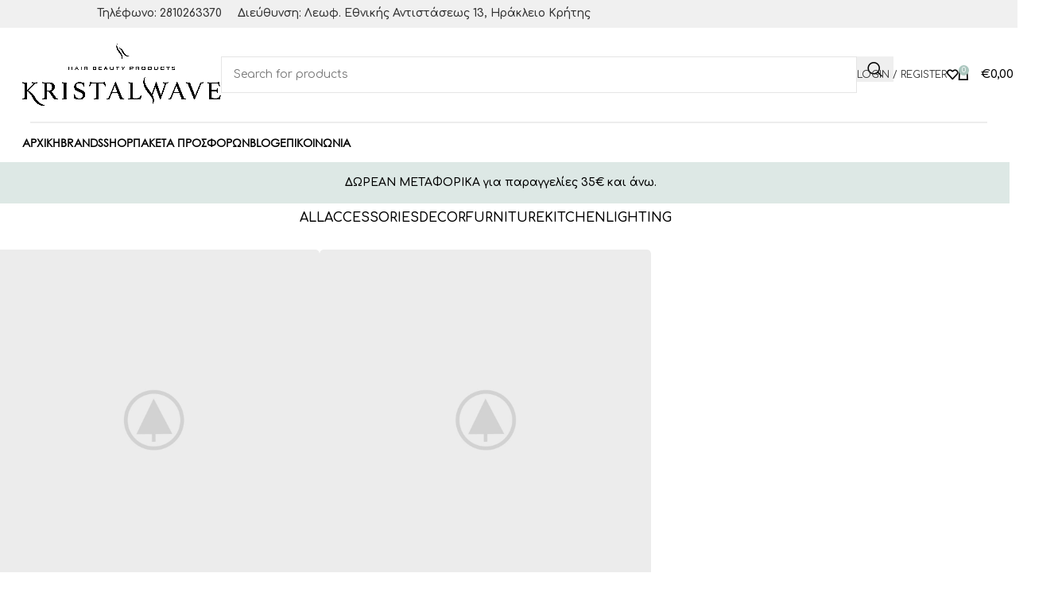

--- FILE ---
content_type: text/html; charset=UTF-8
request_url: https://kristalwave.gr/project-cat/furniture/
body_size: 39903
content:
<!DOCTYPE html>
<html lang="el">
<head>
	<meta charset="UTF-8">
	<link rel="profile" href="https://gmpg.org/xfn/11">
	<link rel="pingback" href="https://kristalwave.gr/xmlrpc.php">

	<meta name='robots' content='index, follow, max-image-preview:large, max-snippet:-1, max-video-preview:-1' />
	<style>img:is([sizes="auto" i], [sizes^="auto," i]) { contain-intrinsic-size: 3000px 1500px }</style>
	
	<!-- This site is optimized with the Yoast SEO plugin v25.4 - https://yoast.com/wordpress/plugins/seo/ -->
	<title>Furniture Αρχεία - Kristal Wave</title>
	<link rel="canonical" href="https://kristalwave.gr/project-cat/furniture/" />
	<meta property="og:locale" content="el_GR" />
	<meta property="og:type" content="article" />
	<meta property="og:title" content="Furniture Αρχεία - Kristal Wave" />
	<meta property="og:url" content="https://kristalwave.gr/project-cat/furniture/" />
	<meta property="og:site_name" content="Kristal Wave" />
	<meta property="og:image" content="https://kristalwave.gr/wp-content/uploads/2024/02/kristalwave-logo-copy.jpg" />
	<meta property="og:image:width" content="926" />
	<meta property="og:image:height" content="291" />
	<meta property="og:image:type" content="image/jpeg" />
	<meta name="twitter:card" content="summary_large_image" />
	<script type="application/ld+json" class="yoast-schema-graph">{"@context":"https://schema.org","@graph":[{"@type":"CollectionPage","@id":"https://kristalwave.gr/project-cat/furniture/","url":"https://kristalwave.gr/project-cat/furniture/","name":"Furniture Αρχεία - Kristal Wave","isPartOf":{"@id":"https://kristalwave.gr/en/#website"},"primaryImageOfPage":{"@id":"https://kristalwave.gr/project-cat/furniture/#primaryimage"},"image":{"@id":"https://kristalwave.gr/project-cat/furniture/#primaryimage"},"thumbnailUrl":"https://kristalwave.gr/wp-content/uploads/2017/06/wood-portfolio-placeholder.jpg","breadcrumb":{"@id":"https://kristalwave.gr/project-cat/furniture/#breadcrumb"},"inLanguage":"el"},{"@type":"ImageObject","inLanguage":"el","@id":"https://kristalwave.gr/project-cat/furniture/#primaryimage","url":"https://kristalwave.gr/wp-content/uploads/2017/06/wood-portfolio-placeholder.jpg","contentUrl":"https://kristalwave.gr/wp-content/uploads/2017/06/wood-portfolio-placeholder.jpg","width":1200,"height":1200},{"@type":"BreadcrumbList","@id":"https://kristalwave.gr/project-cat/furniture/#breadcrumb","itemListElement":[{"@type":"ListItem","position":1,"name":"Αρχική","item":"https://kristalwave.gr/"},{"@type":"ListItem","position":2,"name":"Furniture"}]},{"@type":"WebSite","@id":"https://kristalwave.gr/en/#website","url":"https://kristalwave.gr/en/","name":"Kristal Wave","description":"Hair Beauty &amp; Nails Products","publisher":{"@id":"https://kristalwave.gr/en/#organization"},"potentialAction":[{"@type":"SearchAction","target":{"@type":"EntryPoint","urlTemplate":"https://kristalwave.gr/en/?s={search_term_string}"},"query-input":{"@type":"PropertyValueSpecification","valueRequired":true,"valueName":"search_term_string"}}],"inLanguage":"el"},{"@type":"Organization","@id":"https://kristalwave.gr/en/#organization","name":"Kristal Wave","url":"https://kristalwave.gr/en/","logo":{"@type":"ImageObject","inLanguage":"el","@id":"https://kristalwave.gr/en/#/schema/logo/image/","url":"https://kristalwave.gr/wp-content/uploads/2023/07/kristalwave-logo.png","contentUrl":"https://kristalwave.gr/wp-content/uploads/2023/07/kristalwave-logo.png","width":926,"height":291,"caption":"Kristal Wave"},"image":{"@id":"https://kristalwave.gr/en/#/schema/logo/image/"},"sameAs":["https://www.facebook.com/people/KristalWave/100029115416451/"]}]}</script>
	<!-- / Yoast SEO plugin. -->


<link rel='dns-prefetch' href='//fonts.googleapis.com' />
<link rel="alternate" type="application/rss+xml" title="Ροή RSS &raquo; Kristal Wave" href="https://kristalwave.gr/feed/" />
<link rel="alternate" type="application/rss+xml" title="Ροή Σχολίων &raquo; Kristal Wave" href="https://kristalwave.gr/comments/feed/" />
<link rel="alternate" type="application/rss+xml" title="Ροή για Kristal Wave &raquo; Furniture Project Category" href="https://kristalwave.gr/project-cat/furniture/feed/" />
<link rel='stylesheet' id='wepb-checkout-integration-css' href='https://kristalwave.gr/wp-content/plugins/easy-product-bundles-for-woocommerce/assets/css/checkout-integration/style.css?ver=6.4.2' type='text/css' media='all' />
<link rel='stylesheet' id='woodmart-style-css' href='https://kristalwave.gr/wp-content/themes/woodmart/css/parts/base.min.css?ver=8.1.2' type='text/css' media='all' />
<link rel='stylesheet' id='wd-widget-price-filter-css' href='https://kristalwave.gr/wp-content/themes/woodmart/css/parts/woo-widget-price-filter.min.css?ver=8.1.2' type='text/css' media='all' />
<link rel='stylesheet' id='sbi_styles-css' href='https://kristalwave.gr/wp-content/plugins/instagram-feed/css/sbi-styles.min.css?ver=6.9.1' type='text/css' media='all' />
<style id='global-styles-inline-css' type='text/css'>
:root{--wp--preset--aspect-ratio--square: 1;--wp--preset--aspect-ratio--4-3: 4/3;--wp--preset--aspect-ratio--3-4: 3/4;--wp--preset--aspect-ratio--3-2: 3/2;--wp--preset--aspect-ratio--2-3: 2/3;--wp--preset--aspect-ratio--16-9: 16/9;--wp--preset--aspect-ratio--9-16: 9/16;--wp--preset--color--black: #000000;--wp--preset--color--cyan-bluish-gray: #abb8c3;--wp--preset--color--white: #ffffff;--wp--preset--color--pale-pink: #f78da7;--wp--preset--color--vivid-red: #cf2e2e;--wp--preset--color--luminous-vivid-orange: #ff6900;--wp--preset--color--luminous-vivid-amber: #fcb900;--wp--preset--color--light-green-cyan: #7bdcb5;--wp--preset--color--vivid-green-cyan: #00d084;--wp--preset--color--pale-cyan-blue: #8ed1fc;--wp--preset--color--vivid-cyan-blue: #0693e3;--wp--preset--color--vivid-purple: #9b51e0;--wp--preset--gradient--vivid-cyan-blue-to-vivid-purple: linear-gradient(135deg,rgba(6,147,227,1) 0%,rgb(155,81,224) 100%);--wp--preset--gradient--light-green-cyan-to-vivid-green-cyan: linear-gradient(135deg,rgb(122,220,180) 0%,rgb(0,208,130) 100%);--wp--preset--gradient--luminous-vivid-amber-to-luminous-vivid-orange: linear-gradient(135deg,rgba(252,185,0,1) 0%,rgba(255,105,0,1) 100%);--wp--preset--gradient--luminous-vivid-orange-to-vivid-red: linear-gradient(135deg,rgba(255,105,0,1) 0%,rgb(207,46,46) 100%);--wp--preset--gradient--very-light-gray-to-cyan-bluish-gray: linear-gradient(135deg,rgb(238,238,238) 0%,rgb(169,184,195) 100%);--wp--preset--gradient--cool-to-warm-spectrum: linear-gradient(135deg,rgb(74,234,220) 0%,rgb(151,120,209) 20%,rgb(207,42,186) 40%,rgb(238,44,130) 60%,rgb(251,105,98) 80%,rgb(254,248,76) 100%);--wp--preset--gradient--blush-light-purple: linear-gradient(135deg,rgb(255,206,236) 0%,rgb(152,150,240) 100%);--wp--preset--gradient--blush-bordeaux: linear-gradient(135deg,rgb(254,205,165) 0%,rgb(254,45,45) 50%,rgb(107,0,62) 100%);--wp--preset--gradient--luminous-dusk: linear-gradient(135deg,rgb(255,203,112) 0%,rgb(199,81,192) 50%,rgb(65,88,208) 100%);--wp--preset--gradient--pale-ocean: linear-gradient(135deg,rgb(255,245,203) 0%,rgb(182,227,212) 50%,rgb(51,167,181) 100%);--wp--preset--gradient--electric-grass: linear-gradient(135deg,rgb(202,248,128) 0%,rgb(113,206,126) 100%);--wp--preset--gradient--midnight: linear-gradient(135deg,rgb(2,3,129) 0%,rgb(40,116,252) 100%);--wp--preset--font-size--small: 13px;--wp--preset--font-size--medium: 20px;--wp--preset--font-size--large: 36px;--wp--preset--font-size--x-large: 42px;--wp--preset--spacing--20: 0.44rem;--wp--preset--spacing--30: 0.67rem;--wp--preset--spacing--40: 1rem;--wp--preset--spacing--50: 1.5rem;--wp--preset--spacing--60: 2.25rem;--wp--preset--spacing--70: 3.38rem;--wp--preset--spacing--80: 5.06rem;--wp--preset--shadow--natural: 6px 6px 9px rgba(0, 0, 0, 0.2);--wp--preset--shadow--deep: 12px 12px 50px rgba(0, 0, 0, 0.4);--wp--preset--shadow--sharp: 6px 6px 0px rgba(0, 0, 0, 0.2);--wp--preset--shadow--outlined: 6px 6px 0px -3px rgba(255, 255, 255, 1), 6px 6px rgba(0, 0, 0, 1);--wp--preset--shadow--crisp: 6px 6px 0px rgba(0, 0, 0, 1);}:where(body) { margin: 0; }.wp-site-blocks > .alignleft { float: left; margin-right: 2em; }.wp-site-blocks > .alignright { float: right; margin-left: 2em; }.wp-site-blocks > .aligncenter { justify-content: center; margin-left: auto; margin-right: auto; }:where(.is-layout-flex){gap: 0.5em;}:where(.is-layout-grid){gap: 0.5em;}.is-layout-flow > .alignleft{float: left;margin-inline-start: 0;margin-inline-end: 2em;}.is-layout-flow > .alignright{float: right;margin-inline-start: 2em;margin-inline-end: 0;}.is-layout-flow > .aligncenter{margin-left: auto !important;margin-right: auto !important;}.is-layout-constrained > .alignleft{float: left;margin-inline-start: 0;margin-inline-end: 2em;}.is-layout-constrained > .alignright{float: right;margin-inline-start: 2em;margin-inline-end: 0;}.is-layout-constrained > .aligncenter{margin-left: auto !important;margin-right: auto !important;}.is-layout-constrained > :where(:not(.alignleft):not(.alignright):not(.alignfull)){margin-left: auto !important;margin-right: auto !important;}body .is-layout-flex{display: flex;}.is-layout-flex{flex-wrap: wrap;align-items: center;}.is-layout-flex > :is(*, div){margin: 0;}body .is-layout-grid{display: grid;}.is-layout-grid > :is(*, div){margin: 0;}body{padding-top: 0px;padding-right: 0px;padding-bottom: 0px;padding-left: 0px;}a:where(:not(.wp-element-button)){text-decoration: none;}:root :where(.wp-element-button, .wp-block-button__link){background-color: #32373c;border-width: 0;color: #fff;font-family: inherit;font-size: inherit;line-height: inherit;padding: calc(0.667em + 2px) calc(1.333em + 2px);text-decoration: none;}.has-black-color{color: var(--wp--preset--color--black) !important;}.has-cyan-bluish-gray-color{color: var(--wp--preset--color--cyan-bluish-gray) !important;}.has-white-color{color: var(--wp--preset--color--white) !important;}.has-pale-pink-color{color: var(--wp--preset--color--pale-pink) !important;}.has-vivid-red-color{color: var(--wp--preset--color--vivid-red) !important;}.has-luminous-vivid-orange-color{color: var(--wp--preset--color--luminous-vivid-orange) !important;}.has-luminous-vivid-amber-color{color: var(--wp--preset--color--luminous-vivid-amber) !important;}.has-light-green-cyan-color{color: var(--wp--preset--color--light-green-cyan) !important;}.has-vivid-green-cyan-color{color: var(--wp--preset--color--vivid-green-cyan) !important;}.has-pale-cyan-blue-color{color: var(--wp--preset--color--pale-cyan-blue) !important;}.has-vivid-cyan-blue-color{color: var(--wp--preset--color--vivid-cyan-blue) !important;}.has-vivid-purple-color{color: var(--wp--preset--color--vivid-purple) !important;}.has-black-background-color{background-color: var(--wp--preset--color--black) !important;}.has-cyan-bluish-gray-background-color{background-color: var(--wp--preset--color--cyan-bluish-gray) !important;}.has-white-background-color{background-color: var(--wp--preset--color--white) !important;}.has-pale-pink-background-color{background-color: var(--wp--preset--color--pale-pink) !important;}.has-vivid-red-background-color{background-color: var(--wp--preset--color--vivid-red) !important;}.has-luminous-vivid-orange-background-color{background-color: var(--wp--preset--color--luminous-vivid-orange) !important;}.has-luminous-vivid-amber-background-color{background-color: var(--wp--preset--color--luminous-vivid-amber) !important;}.has-light-green-cyan-background-color{background-color: var(--wp--preset--color--light-green-cyan) !important;}.has-vivid-green-cyan-background-color{background-color: var(--wp--preset--color--vivid-green-cyan) !important;}.has-pale-cyan-blue-background-color{background-color: var(--wp--preset--color--pale-cyan-blue) !important;}.has-vivid-cyan-blue-background-color{background-color: var(--wp--preset--color--vivid-cyan-blue) !important;}.has-vivid-purple-background-color{background-color: var(--wp--preset--color--vivid-purple) !important;}.has-black-border-color{border-color: var(--wp--preset--color--black) !important;}.has-cyan-bluish-gray-border-color{border-color: var(--wp--preset--color--cyan-bluish-gray) !important;}.has-white-border-color{border-color: var(--wp--preset--color--white) !important;}.has-pale-pink-border-color{border-color: var(--wp--preset--color--pale-pink) !important;}.has-vivid-red-border-color{border-color: var(--wp--preset--color--vivid-red) !important;}.has-luminous-vivid-orange-border-color{border-color: var(--wp--preset--color--luminous-vivid-orange) !important;}.has-luminous-vivid-amber-border-color{border-color: var(--wp--preset--color--luminous-vivid-amber) !important;}.has-light-green-cyan-border-color{border-color: var(--wp--preset--color--light-green-cyan) !important;}.has-vivid-green-cyan-border-color{border-color: var(--wp--preset--color--vivid-green-cyan) !important;}.has-pale-cyan-blue-border-color{border-color: var(--wp--preset--color--pale-cyan-blue) !important;}.has-vivid-cyan-blue-border-color{border-color: var(--wp--preset--color--vivid-cyan-blue) !important;}.has-vivid-purple-border-color{border-color: var(--wp--preset--color--vivid-purple) !important;}.has-vivid-cyan-blue-to-vivid-purple-gradient-background{background: var(--wp--preset--gradient--vivid-cyan-blue-to-vivid-purple) !important;}.has-light-green-cyan-to-vivid-green-cyan-gradient-background{background: var(--wp--preset--gradient--light-green-cyan-to-vivid-green-cyan) !important;}.has-luminous-vivid-amber-to-luminous-vivid-orange-gradient-background{background: var(--wp--preset--gradient--luminous-vivid-amber-to-luminous-vivid-orange) !important;}.has-luminous-vivid-orange-to-vivid-red-gradient-background{background: var(--wp--preset--gradient--luminous-vivid-orange-to-vivid-red) !important;}.has-very-light-gray-to-cyan-bluish-gray-gradient-background{background: var(--wp--preset--gradient--very-light-gray-to-cyan-bluish-gray) !important;}.has-cool-to-warm-spectrum-gradient-background{background: var(--wp--preset--gradient--cool-to-warm-spectrum) !important;}.has-blush-light-purple-gradient-background{background: var(--wp--preset--gradient--blush-light-purple) !important;}.has-blush-bordeaux-gradient-background{background: var(--wp--preset--gradient--blush-bordeaux) !important;}.has-luminous-dusk-gradient-background{background: var(--wp--preset--gradient--luminous-dusk) !important;}.has-pale-ocean-gradient-background{background: var(--wp--preset--gradient--pale-ocean) !important;}.has-electric-grass-gradient-background{background: var(--wp--preset--gradient--electric-grass) !important;}.has-midnight-gradient-background{background: var(--wp--preset--gradient--midnight) !important;}.has-small-font-size{font-size: var(--wp--preset--font-size--small) !important;}.has-medium-font-size{font-size: var(--wp--preset--font-size--medium) !important;}.has-large-font-size{font-size: var(--wp--preset--font-size--large) !important;}.has-x-large-font-size{font-size: var(--wp--preset--font-size--x-large) !important;}
:where(.wp-block-post-template.is-layout-flex){gap: 1.25em;}:where(.wp-block-post-template.is-layout-grid){gap: 1.25em;}
:where(.wp-block-columns.is-layout-flex){gap: 2em;}:where(.wp-block-columns.is-layout-grid){gap: 2em;}
:root :where(.wp-block-pullquote){font-size: 1.5em;line-height: 1.6;}
</style>
<link rel='stylesheet' id='owl-carousel-css' href='https://kristalwave.gr/wp-content/plugins/free-gifts-for-woocommerce/assets/css/owl.carousel.min.css?ver=10.3.0' type='text/css' media='all' />
<link rel='stylesheet' id='fgf-owl-carousel-css' href='https://kristalwave.gr/wp-content/plugins/free-gifts-for-woocommerce/assets/css/owl-carousel-enhanced.css?ver=10.3.0' type='text/css' media='all' />
<link rel='stylesheet' id='lightcase-css' href='https://kristalwave.gr/wp-content/plugins/free-gifts-for-woocommerce/assets/css/lightcase.min.css?ver=10.3.0' type='text/css' media='all' />
<link rel='stylesheet' id='fgf-frontend-css-css' href='https://kristalwave.gr/wp-content/plugins/free-gifts-for-woocommerce/assets/css/frontend.css?ver=10.3.0' type='text/css' media='all' />
<link rel='stylesheet' id='woof-css' href='https://kristalwave.gr/wp-content/plugins/woocommerce-products-filter/css/front.css?ver=1.3.7.1' type='text/css' media='all' />
<style id='woof-inline-css' type='text/css'>

.woof_products_top_panel li span, .woof_products_top_panel2 li span{background: url(https://kristalwave.gr/wp-content/plugins/woocommerce-products-filter/img/delete.png);background-size: 14px 14px;background-repeat: no-repeat;background-position: right;}
.woof_edit_view{
                    display: none;
                }
.woof_price_search_container .price_slider_amount button.button{
                        display: none;
                    }

                    /***** END: hiding submit button of the price slider ******/

</style>
<link rel='stylesheet' id='chosen-drop-down-css' href='https://kristalwave.gr/wp-content/plugins/woocommerce-products-filter/js/chosen/chosen.min.css?ver=1.3.7.1' type='text/css' media='all' />
<link rel='stylesheet' id='woof_by_author_html_items-css' href='https://kristalwave.gr/wp-content/plugins/woocommerce-products-filter/ext/by_author/css/by_author.css?ver=1.3.7.1' type='text/css' media='all' />
<link rel='stylesheet' id='woof_by_instock_html_items-css' href='https://kristalwave.gr/wp-content/plugins/woocommerce-products-filter/ext/by_instock/css/by_instock.css?ver=1.3.7.1' type='text/css' media='all' />
<link rel='stylesheet' id='woof_by_onsales_html_items-css' href='https://kristalwave.gr/wp-content/plugins/woocommerce-products-filter/ext/by_onsales/css/by_onsales.css?ver=1.3.7.1' type='text/css' media='all' />
<link rel='stylesheet' id='woof_by_text_html_items-css' href='https://kristalwave.gr/wp-content/plugins/woocommerce-products-filter/ext/by_text/assets/css/front.css?ver=1.3.7.1' type='text/css' media='all' />
<link rel='stylesheet' id='woof_label_html_items-css' href='https://kristalwave.gr/wp-content/plugins/woocommerce-products-filter/ext/label/css/html_types/label.css?ver=1.3.7.1' type='text/css' media='all' />
<link rel='stylesheet' id='woof_select_radio_check_html_items-css' href='https://kristalwave.gr/wp-content/plugins/woocommerce-products-filter/ext/select_radio_check/css/html_types/select_radio_check.css?ver=1.3.7.1' type='text/css' media='all' />
<link rel='stylesheet' id='woof_sd_html_items_checkbox-css' href='https://kristalwave.gr/wp-content/plugins/woocommerce-products-filter/ext/smart_designer/css/elements/checkbox.css?ver=1.3.7.1' type='text/css' media='all' />
<link rel='stylesheet' id='woof_sd_html_items_radio-css' href='https://kristalwave.gr/wp-content/plugins/woocommerce-products-filter/ext/smart_designer/css/elements/radio.css?ver=1.3.7.1' type='text/css' media='all' />
<link rel='stylesheet' id='woof_sd_html_items_switcher-css' href='https://kristalwave.gr/wp-content/plugins/woocommerce-products-filter/ext/smart_designer/css/elements/switcher.css?ver=1.3.7.1' type='text/css' media='all' />
<link rel='stylesheet' id='woof_sd_html_items_color-css' href='https://kristalwave.gr/wp-content/plugins/woocommerce-products-filter/ext/smart_designer/css/elements/color.css?ver=1.3.7.1' type='text/css' media='all' />
<link rel='stylesheet' id='woof_sd_html_items_tooltip-css' href='https://kristalwave.gr/wp-content/plugins/woocommerce-products-filter/ext/smart_designer/css/tooltip.css?ver=1.3.7.1' type='text/css' media='all' />
<link rel='stylesheet' id='woof_sd_html_items_front-css' href='https://kristalwave.gr/wp-content/plugins/woocommerce-products-filter/ext/smart_designer/css/front.css?ver=1.3.7.1' type='text/css' media='all' />
<link rel='stylesheet' id='woof-switcher23-css' href='https://kristalwave.gr/wp-content/plugins/woocommerce-products-filter/css/switcher.css?ver=1.3.7.1' type='text/css' media='all' />
<style id='woocommerce-inline-inline-css' type='text/css'>
.woocommerce form .form-row .required { visibility: visible; }
</style>
<link rel='stylesheet' id='pwb-styles-frontend-css' href='https://kristalwave.gr/wp-content/plugins/perfect-woocommerce-brands/build/frontend/css/style.css?ver=3.5.5' type='text/css' media='all' />
<link rel='stylesheet' id='newsletter-css' href='https://kristalwave.gr/wp-content/plugins/newsletter/style.css?ver=8.8.3' type='text/css' media='all' />
<link rel='stylesheet' id='select2-css' href='https://kristalwave.gr/wp-content/plugins/woocommerce/assets/css/select2.css?ver=9.8.6' type='text/css' media='all' />
<link rel='stylesheet' id='woovr-frontend-css' href='https://kristalwave.gr/wp-content/plugins/wpc-variations-radio-buttons/assets/css/frontend.css?ver=3.6.2' type='text/css' media='all' />
<link rel='stylesheet' id='elementor-icons-css' href='https://kristalwave.gr/wp-content/plugins/elementor/assets/lib/eicons/css/elementor-icons.min.css?ver=5.43.0' type='text/css' media='all' />
<link rel='stylesheet' id='elementor-frontend-css' href='https://kristalwave.gr/wp-content/uploads/elementor/css/custom-frontend.min.css?ver=1740583894' type='text/css' media='all' />
<link rel='stylesheet' id='elementor-post-2426-css' href='https://kristalwave.gr/wp-content/uploads/elementor/css/post-2426.css?ver=1740583894' type='text/css' media='all' />
<link rel='stylesheet' id='font-awesome-5-all-css' href='https://kristalwave.gr/wp-content/plugins/elementor/assets/lib/font-awesome/css/all.min.css?ver=3.30.0' type='text/css' media='all' />
<link rel='stylesheet' id='font-awesome-4-shim-css' href='https://kristalwave.gr/wp-content/plugins/elementor/assets/lib/font-awesome/css/v4-shims.min.css?ver=3.30.0' type='text/css' media='all' />
<link rel='stylesheet' id='sbistyles-css' href='https://kristalwave.gr/wp-content/plugins/instagram-feed/css/sbi-styles.min.css?ver=6.9.1' type='text/css' media='all' />
<link rel='stylesheet' id='wd-helpers-wpb-elem-css' href='https://kristalwave.gr/wp-content/themes/woodmart/css/parts/helpers-wpb-elem.min.css?ver=8.1.2' type='text/css' media='all' />
<link rel='stylesheet' id='wd-portfolio-base-css' href='https://kristalwave.gr/wp-content/themes/woodmart/css/parts/portfolio-base.min.css?ver=8.1.2' type='text/css' media='all' />
<link rel='stylesheet' id='wd-revolution-slider-css' href='https://kristalwave.gr/wp-content/themes/woodmart/css/parts/int-rev-slider.min.css?ver=8.1.2' type='text/css' media='all' />
<link rel='stylesheet' id='wd-elementor-base-css' href='https://kristalwave.gr/wp-content/themes/woodmart/css/parts/int-elem-base.min.css?ver=8.1.2' type='text/css' media='all' />
<link rel='stylesheet' id='wd-elementor-pro-base-css' href='https://kristalwave.gr/wp-content/themes/woodmart/css/parts/int-elementor-pro.min.css?ver=8.1.2' type='text/css' media='all' />
<link rel='stylesheet' id='wd-notices-fixed-css' href='https://kristalwave.gr/wp-content/themes/woodmart/css/parts/woo-opt-sticky-notices-old.min.css?ver=8.1.2' type='text/css' media='all' />
<link rel='stylesheet' id='wd-woocommerce-base-css' href='https://kristalwave.gr/wp-content/themes/woodmart/css/parts/woocommerce-base.min.css?ver=8.1.2' type='text/css' media='all' />
<link rel='stylesheet' id='wd-mod-star-rating-css' href='https://kristalwave.gr/wp-content/themes/woodmart/css/parts/mod-star-rating.min.css?ver=8.1.2' type='text/css' media='all' />
<link rel='stylesheet' id='wd-woocommerce-block-notices-css' href='https://kristalwave.gr/wp-content/themes/woodmart/css/parts/woo-mod-block-notices.min.css?ver=8.1.2' type='text/css' media='all' />
<link rel='stylesheet' id='wd-wp-blocks-css' href='https://kristalwave.gr/wp-content/themes/woodmart/css/parts/wp-blocks.min.css?ver=8.1.2' type='text/css' media='all' />
<link rel='stylesheet' id='xts-google-fonts-css' href='https://fonts.googleapis.com/css?family=Comfortaa%3A400%2C600%2C700%7CNoto+Sans%3A400%2C600&#038;ver=8.1.2' type='text/css' media='all' />
<link rel='stylesheet' id='elementor-gf-local-roboto-css' href='https://kristalwave.gr/wp-content/uploads/elementor/google-fonts/css/roboto.css?ver=1746968518' type='text/css' media='all' />
<link rel='stylesheet' id='elementor-gf-local-robotoslab-css' href='https://kristalwave.gr/wp-content/uploads/elementor/google-fonts/css/robotoslab.css?ver=1746968521' type='text/css' media='all' />
<script type="text/javascript" id="woof-husky-js-extra">
/* <![CDATA[ */
var woof_husky_txt = {"ajax_url":"https:\/\/kristalwave.gr\/wp-admin\/admin-ajax.php","plugin_uri":"https:\/\/kristalwave.gr\/wp-content\/plugins\/woocommerce-products-filter\/ext\/by_text\/","loader":"https:\/\/kristalwave.gr\/wp-content\/plugins\/woocommerce-products-filter\/ext\/by_text\/assets\/img\/ajax-loader.gif","not_found":"Nothing found!","prev":"Prev","next":"Next","site_link":"https:\/\/kristalwave.gr","default_data":{"placeholder":"","behavior":"title","search_by_full_word":0,"autocomplete":1,"how_to_open_links":0,"taxonomy_compatibility":0,"sku_compatibility":0,"custom_fields":"","search_desc_variant":0,"view_text_length":10,"min_symbols":3,"max_posts":10,"image":"","notes_for_customer":"","template":"default","max_open_height":300,"page":0}};
/* ]]> */
</script>
<script type="text/javascript" src="https://kristalwave.gr/wp-content/plugins/woocommerce-products-filter/ext/by_text/assets/js/husky.js?ver=1.3.7.1" id="woof-husky-js"></script>
<script type="text/javascript" src="https://kristalwave.gr/wp-includes/js/jquery/jquery.min.js?ver=3.7.1" id="jquery-core-js"></script>
<script type="text/javascript" src="https://kristalwave.gr/wp-content/plugins/woocommerce/assets/js/jquery-blockui/jquery.blockUI.min.js?ver=2.7.0-wc.9.8.6" id="jquery-blockui-js" data-wp-strategy="defer"></script>
<script type="text/javascript" id="fgf-frontend-js-extra">
/* <![CDATA[ */
var fgf_frontend_params = {"gift_products_pagination_nonce":"a07649a84a","gift_product_nonce":"b4a54e4a69","ajaxurl":"https:\/\/kristalwave.gr\/wp-admin\/admin-ajax.php","current_page_url":"https:\/\/kristalwave.gr\/portfolio\/netus-eu-mollis-hac-dignis\/","add_to_cart_link":"https:\/\/kristalwave.gr\/portfolio\/netus-eu-mollis-hac-dignis\/?fgf_gift_product=%s&fgf_rule_id=%s&fgf_buy_product_id=%s&fgf_coupon_id=%s","ajax_add_to_cart":"no","quantity_field_enabled":"2","dropdown_add_to_cart_behaviour":"1","add_to_cart_alert_message":"Please select a Gift"};
/* ]]> */
</script>
<script type="text/javascript" src="https://kristalwave.gr/wp-content/plugins/free-gifts-for-woocommerce/assets/js/frontend.js?ver=10.3.0" id="fgf-frontend-js"></script>
<script type="text/javascript" src="https://kristalwave.gr/wp-content/plugins/free-gifts-for-woocommerce/assets/js/owl.carousel.min.js?ver=10.3.0" id="owl-carousel-js"></script>
<script type="text/javascript" id="fgf-owl-carousel-js-extra">
/* <![CDATA[ */
var fgf_carousel_params = {"desktop_count":"3","tablet_count":"2","mobile_count":"1","item_margin":"10","nav":"true","nav_prev_text":"<","nav_next_text":">","pagination":"true","item_per_slide":"1","slide_speed":"5000","auto_play":"true"};
/* ]]> */
</script>
<script type="text/javascript" src="https://kristalwave.gr/wp-content/plugins/free-gifts-for-woocommerce/assets/js/owl-carousel-enhanced.js?ver=10.3.0" id="fgf-owl-carousel-js"></script>
<script type="text/javascript" src="https://kristalwave.gr/wp-content/plugins/free-gifts-for-woocommerce/assets/js/lightcase.min.js?ver=10.3.0" id="lightcase-js"></script>
<script type="text/javascript" src="https://kristalwave.gr/wp-content/plugins/free-gifts-for-woocommerce/assets/js/fgf-lightcase-enhanced.js?ver=10.3.0" id="fgf-lightcase-js"></script>
<script type="text/javascript" src="https://kristalwave.gr/wp-content/themes/woodmart/js/libs/device.min.js?ver=8.1.2" id="wd-device-library-js"></script>
<script type="text/javascript" src="https://kristalwave.gr/wp-content/themes/woodmart/js/scripts/global/scrollBar.min.js?ver=8.1.2" id="wd-scrollbar-js"></script>
<script type="text/javascript" src="https://kristalwave.gr/wp-content/plugins/elementor/assets/lib/font-awesome/js/v4-shims.min.js?ver=3.30.0" id="font-awesome-4-shim-js"></script>
<link rel="https://api.w.org/" href="https://kristalwave.gr/wp-json/" /><link rel="alternate" title="JSON" type="application/json" href="https://kristalwave.gr/wp-json/wp/v2/project-cat/55" /><link rel="EditURI" type="application/rsd+xml" title="RSD" href="https://kristalwave.gr/xmlrpc.php?rsd" />
<meta name="generator" content="WordPress 6.8.3" />
<meta name="generator" content="WooCommerce 9.8.6" />
<!-- Google tag (gtag.js) -->
<script async src="https://www.googletagmanager.com/gtag/js?id=G-MK87G3CWT5"></script>
<script>
  window.dataLayer = window.dataLayer || [];
  function gtag(){dataLayer.push(arguments);}
  gtag('js', new Date());

  gtag('config', 'G-MK87G3CWT5');
</script>


<div class="custom-text">
<span>
<a href="tel:+302810263370">Τηλέφωνο: 2810263370 </a>
</span>
<span>
<a href="https://www.google.com/maps/dir/38.0088611,23.7037796/kristalwave/@36.661695,23.0660027,8z/data=!3m1!4b1!4m9!4m8!1m1!4e1!1m5!1m1!1s0x149a598a0fa4a883:0x3a7b1b1ba2ba2baf!2m2!1d25.1386019!2d35.329078?entry=ttu">Διεύθυνση: Λεωφ. Εθνικής Αντιστάσεως 13, Ηράκλειο Κρήτης</a>
</span>
</div>
<meta name="wwp" content="yes" />					<meta name="viewport" content="width=device-width, initial-scale=1.0, maximum-scale=1.0, user-scalable=no">
										<noscript><style>.woocommerce-product-gallery{ opacity: 1 !important; }</style></noscript>
	<meta name="generator" content="Elementor 3.30.0; features: additional_custom_breakpoints; settings: css_print_method-external, google_font-enabled, font_display-auto">
<script>window.tnp_woocommerce_label = 'Εγγραφείτε το newsletter μας!';window.tnp_woocommerce_checked = true</script>			<style>
				.e-con.e-parent:nth-of-type(n+4):not(.e-lazyloaded):not(.e-no-lazyload),
				.e-con.e-parent:nth-of-type(n+4):not(.e-lazyloaded):not(.e-no-lazyload) * {
					background-image: none !important;
				}
				@media screen and (max-height: 1024px) {
					.e-con.e-parent:nth-of-type(n+3):not(.e-lazyloaded):not(.e-no-lazyload),
					.e-con.e-parent:nth-of-type(n+3):not(.e-lazyloaded):not(.e-no-lazyload) * {
						background-image: none !important;
					}
				}
				@media screen and (max-height: 640px) {
					.e-con.e-parent:nth-of-type(n+2):not(.e-lazyloaded):not(.e-no-lazyload),
					.e-con.e-parent:nth-of-type(n+2):not(.e-lazyloaded):not(.e-no-lazyload) * {
						background-image: none !important;
					}
				}
			</style>
			<meta name="generator" content="Powered by Slider Revolution 6.6.16 - responsive, Mobile-Friendly Slider Plugin for WordPress with comfortable drag and drop interface." />
<link rel="icon" href="https://kristalwave.gr/wp-content/uploads/2023/10/kw-favicon-1-150x150.jpg" sizes="32x32" />
<link rel="icon" href="https://kristalwave.gr/wp-content/uploads/2023/10/kw-favicon-1.jpg" sizes="192x192" />
<link rel="apple-touch-icon" href="https://kristalwave.gr/wp-content/uploads/2023/10/kw-favicon-1.jpg" />
<meta name="msapplication-TileImage" content="https://kristalwave.gr/wp-content/uploads/2023/10/kw-favicon-1.jpg" />
<script>function setREVStartSize(e){
			//window.requestAnimationFrame(function() {
				window.RSIW = window.RSIW===undefined ? window.innerWidth : window.RSIW;
				window.RSIH = window.RSIH===undefined ? window.innerHeight : window.RSIH;
				try {
					var pw = document.getElementById(e.c).parentNode.offsetWidth,
						newh;
					pw = pw===0 || isNaN(pw) || (e.l=="fullwidth" || e.layout=="fullwidth") ? window.RSIW : pw;
					e.tabw = e.tabw===undefined ? 0 : parseInt(e.tabw);
					e.thumbw = e.thumbw===undefined ? 0 : parseInt(e.thumbw);
					e.tabh = e.tabh===undefined ? 0 : parseInt(e.tabh);
					e.thumbh = e.thumbh===undefined ? 0 : parseInt(e.thumbh);
					e.tabhide = e.tabhide===undefined ? 0 : parseInt(e.tabhide);
					e.thumbhide = e.thumbhide===undefined ? 0 : parseInt(e.thumbhide);
					e.mh = e.mh===undefined || e.mh=="" || e.mh==="auto" ? 0 : parseInt(e.mh,0);
					if(e.layout==="fullscreen" || e.l==="fullscreen")
						newh = Math.max(e.mh,window.RSIH);
					else{
						e.gw = Array.isArray(e.gw) ? e.gw : [e.gw];
						for (var i in e.rl) if (e.gw[i]===undefined || e.gw[i]===0) e.gw[i] = e.gw[i-1];
						e.gh = e.el===undefined || e.el==="" || (Array.isArray(e.el) && e.el.length==0)? e.gh : e.el;
						e.gh = Array.isArray(e.gh) ? e.gh : [e.gh];
						for (var i in e.rl) if (e.gh[i]===undefined || e.gh[i]===0) e.gh[i] = e.gh[i-1];
											
						var nl = new Array(e.rl.length),
							ix = 0,
							sl;
						e.tabw = e.tabhide>=pw ? 0 : e.tabw;
						e.thumbw = e.thumbhide>=pw ? 0 : e.thumbw;
						e.tabh = e.tabhide>=pw ? 0 : e.tabh;
						e.thumbh = e.thumbhide>=pw ? 0 : e.thumbh;
						for (var i in e.rl) nl[i] = e.rl[i]<window.RSIW ? 0 : e.rl[i];
						sl = nl[0];
						for (var i in nl) if (sl>nl[i] && nl[i]>0) { sl = nl[i]; ix=i;}
						var m = pw>(e.gw[ix]+e.tabw+e.thumbw) ? 1 : (pw-(e.tabw+e.thumbw)) / (e.gw[ix]);
						newh =  (e.gh[ix] * m) + (e.tabh + e.thumbh);
					}
					var el = document.getElementById(e.c);
					if (el!==null && el) el.style.height = newh+"px";
					el = document.getElementById(e.c+"_wrapper");
					if (el!==null && el) {
						el.style.height = newh+"px";
						el.style.display = "block";
					}
				} catch(e){
					console.log("Failure at Presize of Slider:" + e)
				}
			//});
		  };</script>
		<style type="text/css" id="wp-custom-css">
			/* HEADER--------------------------
 */

[class*="wd-header-search-form"] input[type='text']
{
	border-radius:0px;
}
[class*="wd-header-search-form"]
{
	width:800px !important;
}
.searchform .searchsubmit
{
	color:black;
}


.wd-header-wishlist .wd-tools-icon:before
{
	color:black;
	font-weight:600;
}

.wd-header-cart .wd-tools-icon.wd-icon-alt:before
{
color:black;
font-weight:600;	
}

#menu-main-menu
{
	display:flex;
	flex-direction:row;
	justify-content:space-between;	
}

.wd-nav[class*="wd-style-"]>li>a
{
color:black;
}




.whb-row.whb-general-header{
	padding-left:3%;
}



.whb-row.whb-top-bar
{
	padding-left:3%;
	padding-right:3%;
}

.whb-flex-row.whb-top-bar-inner
{
	border-bottom:2px;
	border-style:solid;
	border-color: #ededed;
}

.wd-logo img
{
	padding-bottom:25px;
}

.whb-top-bar .wd-tools-element .wd-tools-icon:before
{
	font-size:20px;
}

.wd-tools-text .woocommerce-Price-amount.amount
{
	font-size:15px !important;
	color:black !important;
	font-weight:600 !important
}

/* HEADER--------------------------
 */

/* SINGLE PRODUCT--------------------
 */

.single-product .single_add_to_cart_button
{
	background-color:black !important;
	width:300px;
	border:1px;
	border-style:solid;
	border-color:black;
	
}

.single-product .single_add_to_cart_button:hover
{
	background-color:white !important;
	color:black !important;
}

.single-product div.quantity input[type="button"]
{
	border-radius:0px;
	border-color:black;
	
}
.single-product div.quantity .minus
{
	border-right:0px;
}

.single-product div.quantity .plus
{
	border-left:0px;
}

.single-product div.quantity input[type="number"]
{
	border-color:black;
}
div.quantity input[type="number"]
{
	width:70px;
	color:black;
	color:black;
	font-weight:600
}

.single-product div.quantity input[type="button"]
{
	font-size:30px;
  color:black;
	font-weight:normal;
}

.single-product div.quantity input[type="button"]:hover
{
background-color:transparent;
}

.wd-nav.wd-style-underline-reverse>li>a>.nav-link-text:after
{
	top:30px;
}

.wd-nav[class*="wd-style-underline"] .nav-link-text
{
	color:black;
	font-weight:600;
}

.product-tabs-wrapper
{
	background-color: #f0f0f0 !important;
}

.single-product .wd-nav-tabs[class*="wd-style-underline"]
{
	display:flex;
	flex-direction:row;
	justify-content: space-between;
}

.single-breadcrumbs-wrapper :is(.single-breadcrumbs,.container)
{
	min-width:91%;	
}

.single-product .wd-nav.wd-style-underline-reverse>li>a
{
	font-size:14px;
}

/* SINGLE PRODUCT--------------------
 */

.custom-text
{
	color:black;
background-color: #f0f0f0;
padding-left:8%;
padding-top:0.5%;
padding-bottom:0.5%;
display: flex;
flex-direction:row;
	justify-content:end;
padding-right:6.1%;
}
.custom-text a
{
	margin-left:20px;
	font-weight:600;
}

.tnp-subscription label, .tnp-profile label
{
	font-size:15px;
}

.whb-flex-flex-middle .whb-col-center
{
	flex: none;
	border-bottom:1px;
	
}

.whb-sticky-header
{
	border-bottom:1px;
	border-style:solid;
	
}


.wd-add-btn.wd-add-btn-replace
{
	border:1px;
	border-style:solid;
	border-color:black;
}



.monplatin .banner-content-background .wrapper-content-banner
{
	background-color:#00000078;
}

.monplatin .banner-hover-border:not(.banner-border) .wrapper-content-banner:after
{
	border-color:#dde8e5;
	border:2px;
	border-style:solid;
}





		</style>
		<style>
		
		</style>			<style id="wd-style-default_header-css" data-type="wd-style-default_header">
				:root{
	--wd-top-bar-h: 120px;
	--wd-top-bar-sm-h: .00001px;
	--wd-top-bar-sticky-h: 120px;
	--wd-top-bar-brd-w: .00001px;

	--wd-header-general-h: 50px;
	--wd-header-general-sm-h: 80px;
	--wd-header-general-sticky-h: 50px;
	--wd-header-general-brd-w: .00001px;

	--wd-header-bottom-h: 50px;
	--wd-header-bottom-sm-h: 50px;
	--wd-header-bottom-sticky-h: .00001px;
	--wd-header-bottom-brd-w: .00001px;

	--wd-header-clone-h: .00001px;

	--wd-header-brd-w: calc(var(--wd-top-bar-brd-w) + var(--wd-header-general-brd-w) + var(--wd-header-bottom-brd-w));
	--wd-header-h: calc(var(--wd-top-bar-h) + var(--wd-header-general-h) + var(--wd-header-bottom-h) + var(--wd-header-brd-w));
	--wd-header-sticky-h: calc(var(--wd-top-bar-sticky-h) + var(--wd-header-general-sticky-h) + var(--wd-header-bottom-sticky-h) + var(--wd-header-clone-h) + var(--wd-header-brd-w));
	--wd-header-sm-h: calc(var(--wd-top-bar-sm-h) + var(--wd-header-general-sm-h) + var(--wd-header-bottom-sm-h) + var(--wd-header-brd-w));
}

.whb-top-bar .wd-dropdown {
	margin-top: 40px;
}

.whb-top-bar .wd-dropdown:after {
	height: 50px;
}

.whb-sticked .whb-top-bar .wd-dropdown:not(.sub-sub-menu) {
	margin-top: 40px;
}

.whb-sticked .whb-top-bar .wd-dropdown:not(.sub-sub-menu):after {
	height: 50px;
}

.whb-sticked .whb-general-header .wd-dropdown:not(.sub-sub-menu) {
	margin-top: 5px;
}

.whb-sticked .whb-general-header .wd-dropdown:not(.sub-sub-menu):after {
	height: 15px;
}




.whb-header-bottom .wd-dropdown {
	margin-top: 5px;
}

.whb-header-bottom .wd-dropdown:after {
	height: 15px;
}



		
.whb-top-bar {
	background-color: rgba(255, 255, 255, 1);
}
			</style>
						<style id="wd-style-theme_settings_default-css" data-type="wd-style-theme_settings_default">
				@font-face {
	font-weight: normal;
	font-style: normal;
	font-family: "woodmart-font";
	src: url("//kristalwave.gr/wp-content/themes/woodmart/fonts/woodmart-font-1-400.woff2?v=8.1.2") format("woff2");
}

@font-face {
	font-family: "star";
	font-weight: 400;
	font-style: normal;
	src: url("//kristalwave.gr/wp-content/plugins/woocommerce/assets/fonts/star.eot?#iefix") format("embedded-opentype"), url("//kristalwave.gr/wp-content/plugins/woocommerce/assets/fonts/star.woff") format("woff"), url("//kristalwave.gr/wp-content/plugins/woocommerce/assets/fonts/star.ttf") format("truetype"), url("//kristalwave.gr/wp-content/plugins/woocommerce/assets/fonts/star.svg#star") format("svg");
}

@font-face {
	font-family: "WooCommerce";
	font-weight: 400;
	font-style: normal;
	src: url("//kristalwave.gr/wp-content/plugins/woocommerce/assets/fonts/WooCommerce.eot?#iefix") format("embedded-opentype"), url("//kristalwave.gr/wp-content/plugins/woocommerce/assets/fonts/WooCommerce.woff") format("woff"), url("//kristalwave.gr/wp-content/plugins/woocommerce/assets/fonts/WooCommerce.ttf") format("truetype"), url("//kristalwave.gr/wp-content/plugins/woocommerce/assets/fonts/WooCommerce.svg#WooCommerce") format("svg");
}

:root {
	--wd-text-font: "Comfortaa", Arial, Helvetica, sans-serif;
	--wd-text-font-weight: 400;
	--wd-text-color: #777777;
	--wd-text-font-size: 14px;
	--wd-title-font: "Comfortaa", Arial, Helvetica, sans-serif;
	--wd-title-font-weight: 400;
	--wd-title-color: #242424;
	--wd-entities-title-font: "Comfortaa", Arial, Helvetica, sans-serif;
	--wd-entities-title-font-weight: 400;
	--wd-entities-title-color: #333333;
	--wd-entities-title-color-hover: rgb(51 51 51 / 65%);
	--wd-alternative-font: "Comfortaa", Arial, Helvetica, sans-serif;
	--wd-widget-title-font: "Noto Sans", Arial, Helvetica, sans-serif;
	--wd-widget-title-font-weight: 400;
	--wd-widget-title-transform: uppercase;
	--wd-widget-title-color: #333;
	--wd-widget-title-font-size: 16px;
	--wd-header-el-font: "Comfortaa", Arial, Helvetica, sans-serif;
	--wd-header-el-font-weight: 700;
	--wd-header-el-transform: uppercase;
	--wd-header-el-font-size: 14px;
	--wd-primary-color: rgb(172,199,191);
	--wd-alternative-color: #fbbc34;
	--wd-link-color: #333333;
	--wd-link-color-hover: #242424;
	--btn-default-bgcolor: #f7f7f7;
	--btn-default-bgcolor-hover: #efefef;
	--btn-accented-bgcolor: rgb(0,0,0);
	--btn-accented-bgcolor-hover: rgb(255,255,255);
	--wd-form-brd-width: 1px;
	--notices-success-bg: #459647;
	--notices-success-color: #fff;
	--notices-warning-bg: #E0B252;
	--notices-warning-color: #fff;
}
.wd-popup.wd-age-verify {
	--wd-popup-width: 500px;
}
.wd-popup.wd-promo-popup {
	background-color: #111111;
	background-image: none;
	background-repeat: no-repeat;
	background-size: contain;
	background-position: left center;
	--wd-popup-width: 800px;
}
.header-banner {
	background-color: #9ebfb5;
	background-image: none;
}
.woodmart-woocommerce-layered-nav .wd-scroll-content {
	max-height: 280px;
}
.wd-page-title {
	background-color: #0a0a0a;
	background-image: none;
	background-size: cover;
	background-position: center center;
}
.wd-footer {
	background-color: #f0f0f0;
	background-image: none;
}
html .wd-page-content .wd-product .product-wrapper .wd-entities-title {
	font-family: "Comfortaa", Arial, Helvetica, sans-serif;
	font-weight: 700;
	font-size: 14px;
	line-height: 20px;
}
html .wd-product .price, html .wd-product .price > .amount, html .wd-product .price ins > .amount {
	font-family: "Comfortaa", Arial, Helvetica, sans-serif;
	font-weight: 700;
	font-size: 16px;
	color: rgb(0,0,0);
}
html .product-image-summary-wrap .summary-inner > .price, html .product-image-summary-wrap .summary-inner > .price > .amount, html .product-image-summary-wrap .summary-inner > .price > .price > .amount, html .product-image-summary-wrap .summary-inner > .price ins .amount, html .wd-single-price .price, html .wd-single-price .price > .amount, html .wd-single-price .price > ins .amount, html .product-image-summary-wrap .summary-inner > .price del, html .product-image-summary-wrap .summary-inner > .price del .amount, html .wd-single-price .price del .amount {
	font-family: "Comfortaa", Arial, Helvetica, sans-serif;
	font-size: 23px;
	color: rgb(0,0,0);
}
html .product-image-summary-wrap .product_title, html .wd-single-title .product_title {
	font-family: "Comfortaa", Arial, Helvetica, sans-serif;
	font-weight: 700;
	font-size: 25px;
}
html .wd-nav.wd-nav-main > li > a, html .wd-dropdown-menu.wd-design-sized .wd-sub-menu > li > a, body .wd-dropdown-menu.wd-design-full-width .wd-sub-menu > li > a, body .wd-dropdown-menu.wd-design-aside .wd-wp-menu > .sub-sub-menu > li > a, body .wd-dropdown-menu.wd-design-aside .wd-sub-menu .wd-sub-menu > li > a, html .wd-dropdown-menu.wd-design-sized .sub-sub-menu li a, html .wd-dropdown-menu.wd-design-full-width .sub-sub-menu li a, body .wd-dropdown-menu.wd-design-aside .wd-wp-menu > .sub-sub-menu .sub-sub-menu li a, body .wd-dropdown-menu.wd-design-aside .wd-sub-menu .wd-sub-menu .sub-sub-menu li a, html .wd-dropdown-menu.wd-design-default .wd-sub-menu li a {
	font-family: "Century Gothic", Arial, Helvetica, sans-serif;
	color: rgb(0,0,0);
}
.wd-popup.popup-quick-view {
	--wd-popup-width: 920px;
}
:root{
--wd-container-w: 1222px;
--wd-form-brd-radius: 35px;
--btn-default-color: #333;
--btn-default-color-hover: #333;
--btn-accented-color: #fff;
--btn-accented-color-hover: #333;
--btn-default-brd-radius: 0px;
--btn-default-box-shadow: none;
--btn-default-box-shadow-hover: none;
--btn-default-box-shadow-active: none;
--btn-default-bottom: 0px;
--btn-accented-brd-radius: 0px;
--btn-accented-box-shadow: none;
--btn-accented-box-shadow-hover: none;
--btn-accented-box-shadow-active: none;
--btn-accented-bottom: 0px;
--wd-brd-radius: 5px;
}

@media (min-width: 1222px) {
section.elementor-section.wd-section-stretch > .elementor-container {
margin-left: auto;
margin-right: auto;
}
}


@font-face {
	font-family: "Glaciall";
	src: url("//kristalwave.gr/wp-content/uploads/2018/09/GlacialIndifference-Regular.woff2") format("woff2");
	font-weight: 400;
	font-style: normal;
}

@font-face {
	font-family: "Century Gothic";
	src: url("//kristalwave.gr/wp-content/uploads/2023/10/CenturyGothic.woff2") format("woff2"), 
url("//kristalwave.gr/wp-content/uploads/2023/10/CenturyGothic.woff") format("woff");
	font-weight: 400;
	font-style: normal;
}

@media (min-width: 1025px) {
	.container .content-layout-wrapper .col-lg-3 {
		margin-top: 53px;
    border: 1px;
    border-style: solid;
    border-color: lightgrey;
    box-shadow: 3px 3px lightgrey;
}
#woocommerce_price_filter-2 {
	padding-top: 5px;
	padding-bottom: 5px;

}

/* NEWSLETTER------------- */

.tnp-subscription label, .tnp-profile label
{
	
	font-size:15px;
}

/* NEWSLETTER------------- */

}

@media (max-width: 576px) {
	body .site-logo,
.site-logo .wd-logo {
	height: auto;
}
.site-logo .wd-logo {
	display: inline;
}

.custom-text
{
display:none !important;
}

/* NEWSLETTER------------------ */
.tnp-subscription input[type=submit]
{
	width:40%;
}

.tnp-field-button
{
	margin: 0;
  position: relative;
  top: 50%;
  left: 30%;
}
/* NEWSLETTER------------------ */
}

			</style>
			</head>

<body class="archive tax-project-cat term-furniture term-55 wp-custom-logo wp-theme-woodmart theme-woodmart woocommerce-no-js wrapper-full-width  categories-accordion-on woodmart-archive-portfolio woodmart-ajax-shop-on notifications-sticky sticky-toolbar-on elementor-default elementor-kit-2426">
			<script type="text/javascript" id="wd-flicker-fix">// Flicker fix.</script>	
	
	<div class="wd-page-wrapper website-wrapper">
									<header class="whb-header whb-default_header whb-full-width whb-sticky-shadow whb-scroll-slide whb-sticky-real">
								<link rel="stylesheet" id="wd-header-base-css" href="https://kristalwave.gr/wp-content/themes/woodmart/css/parts/header-base.min.css?ver=8.1.2" type="text/css" media="all" /> 						<link rel="stylesheet" id="wd-mod-tools-css" href="https://kristalwave.gr/wp-content/themes/woodmart/css/parts/mod-tools.min.css?ver=8.1.2" type="text/css" media="all" /> 			<div class="whb-main-header">
	
<div class="whb-row whb-top-bar whb-sticky-row whb-with-bg whb-without-border whb-color-dark whb-hidden-mobile whb-flex-equal-sides">
	<div class="container">
		<div class="whb-flex-row whb-top-bar-inner">
			<div class="whb-column whb-col-left whb-column5 whb-visible-lg">
	<div class="site-logo whb-250rtwdwz5p8e5b7tpw0 wd-switch-logo">
	<a href="https://kristalwave.gr/" class="wd-logo wd-main-logo" rel="home" aria-label="Site logo">
		<img src="https://kristalwave.gr/wp-content/uploads/2023/07/kristalwave-logo-1.png" alt="Kristal Wave" style="max-width: 250px;" loading="lazy" />	</a>
					<a href="https://kristalwave.gr/" class="wd-logo wd-sticky-logo" rel="home">
			<img src="https://kristalwave.gr/wp-content/uploads/2023/07/kristalwave-logo-1.png" alt="Kristal Wave" style="max-width: 249px;" />		</a>
	</div>
</div>
<div class="whb-column whb-col-center whb-column6 whb-visible-lg">
				<link rel="stylesheet" id="wd-header-search-css" href="https://kristalwave.gr/wp-content/themes/woodmart/css/parts/header-el-search.min.css?ver=8.1.2" type="text/css" media="all" /> 						<link rel="stylesheet" id="wd-header-search-form-css" href="https://kristalwave.gr/wp-content/themes/woodmart/css/parts/header-el-search-form.min.css?ver=8.1.2" type="text/css" media="all" /> 						<link rel="stylesheet" id="wd-wd-search-results-css" href="https://kristalwave.gr/wp-content/themes/woodmart/css/parts/wd-search-results.min.css?ver=8.1.2" type="text/css" media="all" /> 						<link rel="stylesheet" id="wd-wd-search-form-css" href="https://kristalwave.gr/wp-content/themes/woodmart/css/parts/wd-search-form.min.css?ver=8.1.2" type="text/css" media="all" /> 						<div class="wd-search-form wd-header-search-form wd-display-form whb-687in8ukifw5sw95j96z">
				
				
				<form role="search" method="get" class="searchform  wd-style-default woodmart-ajax-search" action="https://kristalwave.gr/"  data-thumbnail="1" data-price="1" data-post_type="product" data-count="20" data-sku="0" data-symbols_count="3">
					<input type="text" class="s" placeholder="Search for products" value="" name="s" aria-label="Search" title="Search for products" required/>
					<input type="hidden" name="post_type" value="product">
											<span class="wd-clear-search wd-hide"></span>
															<button type="submit" class="searchsubmit">
						<span>
							Search						</span>
											</button>
				</form>

				
				
									<div class="search-results-wrapper">
						<div class="wd-dropdown-results wd-scroll wd-dropdown">
							<div class="wd-scroll-content"></div>
						</div>
					</div>
				
				
							</div>
		</div>
<div class="whb-column whb-col-right whb-column7 whb-visible-lg">
				<link rel="stylesheet" id="wd-woo-mod-login-form-css" href="https://kristalwave.gr/wp-content/themes/woodmart/css/parts/woo-mod-login-form.min.css?ver=8.1.2" type="text/css" media="all" /> 						<link rel="stylesheet" id="wd-header-my-account-css" href="https://kristalwave.gr/wp-content/themes/woodmart/css/parts/header-el-my-account.min.css?ver=8.1.2" type="text/css" media="all" /> 			<div class="wd-header-my-account wd-tools-element wd-event-hover wd-design-1 wd-account-style-text login-side-opener whb-2b8mjqhbtvxz16jtxdrd">
			<a href="https://kristalwave.gr/my-account/" title="My account">
			
				<span class="wd-tools-icon">
									</span>
				<span class="wd-tools-text">
				Login / Register			</span>

					</a>

			</div>
			<link rel="stylesheet" id="wd-header-elements-base-css" href="https://kristalwave.gr/wp-content/themes/woodmart/css/parts/header-el-base.min.css?ver=8.1.2" type="text/css" media="all" /> 			
<div class="wd-header-wishlist wd-tools-element wd-style-icon wd-design-2 whb-i8977fqp1lmve3hyjltf" title="My Wishlist">
	<a href="https://kristalwave.gr/wishlist/" title="Wishlist products">
		
			<span class="wd-tools-icon">
				
							</span>

			<span class="wd-tools-text">
				Wishlist			</span>

			</a>
</div>
			<link rel="stylesheet" id="wd-header-cart-side-css" href="https://kristalwave.gr/wp-content/themes/woodmart/css/parts/header-el-cart-side.min.css?ver=8.1.2" type="text/css" media="all" /> 						<link rel="stylesheet" id="wd-header-cart-css" href="https://kristalwave.gr/wp-content/themes/woodmart/css/parts/header-el-cart.min.css?ver=8.1.2" type="text/css" media="all" /> 						<link rel="stylesheet" id="wd-widget-shopping-cart-css" href="https://kristalwave.gr/wp-content/themes/woodmart/css/parts/woo-widget-shopping-cart.min.css?ver=8.1.2" type="text/css" media="all" /> 						<link rel="stylesheet" id="wd-widget-product-list-css" href="https://kristalwave.gr/wp-content/themes/woodmart/css/parts/woo-widget-product-list.min.css?ver=8.1.2" type="text/css" media="all" /> 			
<div class="wd-header-cart wd-tools-element wd-design-2 cart-widget-opener whb-5u866sftq6yga790jxf3">
	<a href="https://kristalwave.gr/cart/" title="Shopping cart">
		
			<span class="wd-tools-icon wd-icon-alt">
															<span class="wd-cart-number wd-tools-count">0 <span>items</span></span>
									</span>
			<span class="wd-tools-text">
				
										<span class="wd-cart-subtotal"><span class="woocommerce-Price-amount amount"><bdi><span class="woocommerce-Price-currencySymbol">&euro;</span>0,00</bdi></span></span>
					</span>

			</a>
	</div>
</div>
<div class="whb-column whb-col-mobile whb-column_mobile1 whb-hidden-lg">
	
<div class="wd-header-text reset-last-child whb-zhpi4mzzxc690lg2z15z"><strong class="color-white"><span style="color: #ffffff;">ΤΗΛΕΦΩΝΑ:</span><a href="tel:2810263370"> <span style="color: #ff00ff;">2810263370</span></a></strong></div>
</div>
		</div>
	</div>
</div>

<div class="whb-row whb-general-header whb-sticky-row whb-without-bg whb-without-border whb-color-dark whb-flex-equal-sides">
	<div class="container">
		<div class="whb-flex-row whb-general-header-inner">
			<div class="whb-column whb-col-left whb-column8 whb-visible-lg">
	<div class="wd-header-nav wd-header-main-nav text-center wd-design-1 whb-tiueim5f5uazw1f1dm8r" role="navigation" aria-label="Main navigation">
	<ul id="menu-main-menu" class="menu wd-nav wd-nav-main wd-style-default wd-gap-l"><li id="menu-item-9182" class="menu-item menu-item-type-post_type menu-item-object-page menu-item-home menu-item-9182 item-level-0 menu-simple-dropdown wd-event-hover" ><a href="https://kristalwave.gr/" class="woodmart-nav-link"><span class="nav-link-text">ΑΡΧΙΚΗ</span></a></li>
<li id="menu-item-9648" class="menu-item menu-item-type-custom menu-item-object-custom menu-item-9648 item-level-0 menu-mega-dropdown wd-event-hover menu-item-has-children" ><a href="https://kristalwave.gr/brands-2/" class="woodmart-nav-link"><span class="nav-link-text">BRANDS</span></a>
<div class="wd-dropdown-menu wd-dropdown wd-design-full-width color-scheme-dark">

<div class="container wd-entry-content">
			<link rel="stylesheet" id="elementor-post-9271-css" href="https://kristalwave.gr/wp-content/uploads/elementor/css/post-9271.css?ver=1758009484" type="text/css" media="all">
					<div data-elementor-type="wp-post" data-elementor-id="9271" class="elementor elementor-9271" data-elementor-post-type="cms_block">
						<section class="elementor-section elementor-top-section elementor-element elementor-element-2746601 elementor-section-boxed elementor-section-height-default elementor-section-height-default" data-id="2746601" data-element_type="section">
						<div class="elementor-container elementor-column-gap-default">
					<div class="elementor-column elementor-col-11 elementor-top-column elementor-element elementor-element-86f66ec" data-id="86f66ec" data-element_type="column">
			<div class="elementor-widget-wrap elementor-element-populated">
						<div class="elementor-element elementor-element-82ad67c elementor-widget elementor-widget-image" data-id="82ad67c" data-element_type="widget" data-widget_type="image.default">
				<div class="elementor-widget-container">
																<a href="https://kristalwave.gr/brand/kyana/">
							<img width="150" height="90" src="https://kristalwave.gr/wp-content/uploads/2020/08/kyana-logo-e1604843159663.png" class="attachment-large size-large wp-image-9443" alt="" />								</a>
															</div>
				</div>
				<div class="elementor-element elementor-element-73e6701 elementor-widget elementor-widget-image" data-id="73e6701" data-element_type="widget" data-widget_type="image.default">
				<div class="elementor-widget-container">
																<a href="https://kristalwave.gr/brand/y-s-park/">
							<img width="150" height="90" src="https://kristalwave.gr/wp-content/uploads/2020/08/yspark-e1600004340255.jpg" class="attachment-large size-large wp-image-9241" alt="" />								</a>
															</div>
				</div>
					</div>
		</div>
				<div class="elementor-column elementor-col-11 elementor-top-column elementor-element elementor-element-d90092f" data-id="d90092f" data-element_type="column">
			<div class="elementor-widget-wrap elementor-element-populated">
						<div class="elementor-element elementor-element-aff9917 elementor-widget elementor-widget-image" data-id="aff9917" data-element_type="widget" data-widget_type="image.default">
				<div class="elementor-widget-container">
																<a href="https://kristalwave.gr/brand/mon-platin-professional/">
							<img width="150" height="90" src="https://kristalwave.gr/wp-content/uploads/2020/08/monplatinlogo-1-e1600004309750.jpg" class="attachment-large size-large wp-image-9237" alt="" />								</a>
															</div>
				</div>
				<div class="elementor-element elementor-element-5692423 elementor-widget elementor-widget-image" data-id="5692423" data-element_type="widget" data-widget_type="image.default">
				<div class="elementor-widget-container">
																<a href="https://kristalwave.gr/brand/babyliss-pro/">
							<img loading="lazy" width="195" height="195" src="https://kristalwave.gr/wp-content/uploads/2022/06/logobabylisspro.png" class="attachment-large size-large wp-image-14508" alt="" srcset="https://kristalwave.gr/wp-content/uploads/2022/06/logobabylisspro.png 195w, https://kristalwave.gr/wp-content/uploads/2022/06/logobabylisspro-150x150.png 150w, https://kristalwave.gr/wp-content/uploads/2022/06/logobabylisspro-12x12.png 12w" sizes="(max-width: 195px) 100vw, 195px" />								</a>
															</div>
				</div>
					</div>
		</div>
				<div class="elementor-column elementor-col-11 elementor-top-column elementor-element elementor-element-dcf6d10" data-id="dcf6d10" data-element_type="column">
			<div class="elementor-widget-wrap elementor-element-populated">
						<div class="elementor-element elementor-element-ab80d89 elementor-widget elementor-widget-image" data-id="ab80d89" data-element_type="widget" data-widget_type="image.default">
				<div class="elementor-widget-container">
																<a href="https://kristalwave.gr/brand/farcom/">
							<img loading="lazy" width="305" height="205" src="https://kristalwave.gr/wp-content/uploads/2020/08/farcom-2.jpg" class="attachment-large size-large wp-image-2781" alt="" srcset="https://kristalwave.gr/wp-content/uploads/2020/08/farcom-2.jpg 305w, https://kristalwave.gr/wp-content/uploads/2020/08/farcom-2-150x101.jpg 150w, https://kristalwave.gr/wp-content/uploads/2020/08/farcom-2-64x43.jpg 64w, https://kristalwave.gr/wp-content/uploads/2020/08/farcom-2-300x202.jpg 300w, https://kristalwave.gr/wp-content/uploads/2020/08/farcom-2-217x146.jpg 217w, https://kristalwave.gr/wp-content/uploads/2020/08/farcom-2-50x34.jpg 50w, https://kristalwave.gr/wp-content/uploads/2020/08/farcom-2-112x75.jpg 112w" sizes="(max-width: 305px) 100vw, 305px" />								</a>
															</div>
				</div>
				<div class="elementor-element elementor-element-13e62f0 elementor-widget elementor-widget-image" data-id="13e62f0" data-element_type="widget" data-widget_type="image.default">
				<div class="elementor-widget-container">
																<a href="https://kristalwave.gr/product-category/bio-botanic-oil/">
							<img loading="lazy" width="166" height="86" src="https://kristalwave.gr/wp-content/uploads/2021/12/bio-botanic-logo.png" class="attachment-large size-large wp-image-13038" alt="" srcset="https://kristalwave.gr/wp-content/uploads/2021/12/bio-botanic-logo.png 166w, https://kristalwave.gr/wp-content/uploads/2021/12/bio-botanic-logo-18x9.png 18w, https://kristalwave.gr/wp-content/uploads/2021/12/bio-botanic-logo-150x78.png 150w" sizes="(max-width: 166px) 100vw, 166px" />								</a>
															</div>
				</div>
					</div>
		</div>
				<div class="elementor-column elementor-col-11 elementor-top-column elementor-element elementor-element-f62a1be" data-id="f62a1be" data-element_type="column">
			<div class="elementor-widget-wrap elementor-element-populated">
						<div class="elementor-element elementor-element-5b404a3 elementor-widget elementor-widget-image" data-id="5b404a3" data-element_type="widget" data-widget_type="image.default">
				<div class="elementor-widget-container">
																<a href="https://kristalwave.gr/product-category/arren/">
							<img loading="lazy" width="190" height="83" src="https://kristalwave.gr/wp-content/uploads/2020/11/arren-logo-1-e1605106239195.jpg" class="attachment-full size-full wp-image-10181" alt="" srcset="https://kristalwave.gr/wp-content/uploads/2020/11/arren-logo-1-e1605106239195.jpg 190w, https://kristalwave.gr/wp-content/uploads/2020/11/arren-logo-1-e1605106239195-150x66.jpg 150w" sizes="(max-width: 190px) 100vw, 190px" />								</a>
															</div>
				</div>
				<div class="elementor-element elementor-element-91aeaf3 elementor-widget elementor-widget-image" data-id="91aeaf3" data-element_type="widget" data-widget_type="image.default">
				<div class="elementor-widget-container">
																<a href="https://kristalwave.gr/brand/jrl/">
							<img loading="lazy" width="320" height="320" src="https://kristalwave.gr/wp-content/uploads/2021/10/JRL-LOGO.png" class="attachment-large size-large wp-image-12829" alt="" srcset="https://kristalwave.gr/wp-content/uploads/2021/10/JRL-LOGO.png 320w, https://kristalwave.gr/wp-content/uploads/2021/10/JRL-LOGO-300x300.png 300w, https://kristalwave.gr/wp-content/uploads/2021/10/JRL-LOGO-150x150.png 150w, https://kristalwave.gr/wp-content/uploads/2021/10/JRL-LOGO-12x12.png 12w" sizes="(max-width: 320px) 100vw, 320px" />								</a>
															</div>
				</div>
					</div>
		</div>
				<div class="elementor-column elementor-col-11 elementor-top-column elementor-element elementor-element-bce595d" data-id="bce595d" data-element_type="column">
			<div class="elementor-widget-wrap elementor-element-populated">
						<div class="elementor-element elementor-element-21c6e48 elementor-widget elementor-widget-image" data-id="21c6e48" data-element_type="widget" data-widget_type="image.default">
				<div class="elementor-widget-container">
																<a href="https://kristalwave.gr/brand/rasso/">
							<img loading="lazy" width="326" height="303" src="https://kristalwave.gr/wp-content/uploads/2021/10/rasso-logo.png" class="attachment-large size-large wp-image-12532" alt="" srcset="https://kristalwave.gr/wp-content/uploads/2021/10/rasso-logo.png 326w, https://kristalwave.gr/wp-content/uploads/2021/10/rasso-logo-300x279.png 300w, https://kristalwave.gr/wp-content/uploads/2021/10/rasso-logo-13x12.png 13w, https://kristalwave.gr/wp-content/uploads/2021/10/rasso-logo-150x139.png 150w" sizes="(max-width: 326px) 100vw, 326px" />								</a>
															</div>
				</div>
				<div class="elementor-element elementor-element-c7f8a59 elementor-widget elementor-widget-image" data-id="c7f8a59" data-element_type="widget" data-widget_type="image.default">
				<div class="elementor-widget-container">
																<a href="https://kristalwave.gr/brand/k18/">
							<img loading="lazy" width="1024" height="600" src="https://kristalwave.gr/wp-content/uploads/2025/09/Logo_K18.jpg" class="attachment-large size-large wp-image-23019" alt="" srcset="https://kristalwave.gr/wp-content/uploads/2025/09/Logo_K18.jpg 1024w, https://kristalwave.gr/wp-content/uploads/2025/09/Logo_K18-300x176.jpg 300w, https://kristalwave.gr/wp-content/uploads/2025/09/Logo_K18-768x450.jpg 768w, https://kristalwave.gr/wp-content/uploads/2025/09/Logo_K18-150x88.jpg 150w" sizes="(max-width: 1024px) 100vw, 1024px" />								</a>
															</div>
				</div>
					</div>
		</div>
				<div class="elementor-column elementor-col-11 elementor-top-column elementor-element elementor-element-0c3c51a" data-id="0c3c51a" data-element_type="column">
			<div class="elementor-widget-wrap elementor-element-populated">
						<div class="elementor-element elementor-element-ab50f83 elementor-widget elementor-widget-image" data-id="ab50f83" data-element_type="widget" data-widget_type="image.default">
				<div class="elementor-widget-container">
																<a href="https://kristalwave.gr/brand/toppik/">
							<img loading="lazy" width="303" height="166" src="https://kristalwave.gr/wp-content/uploads/2020/11/toppik-logo.png" class="attachment-large size-large wp-image-9990" alt="" srcset="https://kristalwave.gr/wp-content/uploads/2020/11/toppik-logo.png 303w, https://kristalwave.gr/wp-content/uploads/2020/11/toppik-logo-150x82.png 150w, https://kristalwave.gr/wp-content/uploads/2020/11/toppik-logo-300x164.png 300w" sizes="(max-width: 303px) 100vw, 303px" />								</a>
															</div>
				</div>
				<div class="elementor-element elementor-element-94758de elementor-widget elementor-widget-image" data-id="94758de" data-element_type="widget" data-widget_type="image.default">
				<div class="elementor-widget-container">
																<a href="https://kristalwave.gr/brand/gamma/">
							<img loading="lazy" width="300" height="300" src="https://kristalwave.gr/wp-content/uploads/2021/08/gammapiu.png" class="attachment-large size-large wp-image-12409" alt="" srcset="https://kristalwave.gr/wp-content/uploads/2021/08/gammapiu.png 300w, https://kristalwave.gr/wp-content/uploads/2021/08/gammapiu-150x150.png 150w, https://kristalwave.gr/wp-content/uploads/2021/08/gammapiu-12x12.png 12w" sizes="(max-width: 300px) 100vw, 300px" />								</a>
															</div>
				</div>
					</div>
		</div>
				<div class="elementor-column elementor-col-11 elementor-top-column elementor-element elementor-element-0f4de60" data-id="0f4de60" data-element_type="column">
			<div class="elementor-widget-wrap elementor-element-populated">
						<div class="elementor-element elementor-element-befde19 elementor-widget elementor-widget-image" data-id="befde19" data-element_type="widget" data-widget_type="image.default">
				<div class="elementor-widget-container">
																<a href="https://kristalwave.gr/brand/hh-simonsen/">
							<img loading="lazy" width="550" height="400" src="https://kristalwave.gr/wp-content/uploads/2020/08/hh-simonsen-logo.jpg" class="attachment-large size-large wp-image-12657" alt="" srcset="https://kristalwave.gr/wp-content/uploads/2020/08/hh-simonsen-logo.jpg 550w, https://kristalwave.gr/wp-content/uploads/2020/08/hh-simonsen-logo-300x218.jpg 300w, https://kristalwave.gr/wp-content/uploads/2020/08/hh-simonsen-logo-18x12.jpg 18w, https://kristalwave.gr/wp-content/uploads/2020/08/hh-simonsen-logo-150x109.jpg 150w" sizes="(max-width: 550px) 100vw, 550px" />								</a>
															</div>
				</div>
				<div class="elementor-element elementor-element-214e40d elementor-widget elementor-widget-image" data-id="214e40d" data-element_type="widget" data-widget_type="image.default">
				<div class="elementor-widget-container">
																<a href="https://kristalwave.gr/brand/efalock-professional/">
							<img loading="lazy" width="375" height="270" src="https://kristalwave.gr/wp-content/uploads/2022/05/efalock-logo.jpg" class="attachment-large size-large wp-image-14275" alt="" srcset="https://kristalwave.gr/wp-content/uploads/2022/05/efalock-logo.jpg 375w, https://kristalwave.gr/wp-content/uploads/2022/05/efalock-logo-300x216.jpg 300w, https://kristalwave.gr/wp-content/uploads/2022/05/efalock-logo-18x12.jpg 18w, https://kristalwave.gr/wp-content/uploads/2022/05/efalock-logo-150x108.jpg 150w" sizes="(max-width: 375px) 100vw, 375px" />								</a>
															</div>
				</div>
					</div>
		</div>
				<div class="elementor-column elementor-col-11 elementor-top-column elementor-element elementor-element-ef78c02" data-id="ef78c02" data-element_type="column">
			<div class="elementor-widget-wrap elementor-element-populated">
						<div class="elementor-element elementor-element-438638b elementor-widget elementor-widget-image" data-id="438638b" data-element_type="widget" data-widget_type="image.default">
				<div class="elementor-widget-container">
																<a href="https://kristalwave.gr/brand/artero/">
							<img loading="lazy" width="886" height="498" src="https://kristalwave.gr/wp-content/uploads/2020/08/Artero-Logo-Black-on-White.jpg" class="attachment-large size-large wp-image-10881" alt="" srcset="https://kristalwave.gr/wp-content/uploads/2020/08/Artero-Logo-Black-on-White.jpg 886w, https://kristalwave.gr/wp-content/uploads/2020/08/Artero-Logo-Black-on-White-150x84.jpg 150w, https://kristalwave.gr/wp-content/uploads/2020/08/Artero-Logo-Black-on-White-300x169.jpg 300w, https://kristalwave.gr/wp-content/uploads/2020/08/Artero-Logo-Black-on-White-768x432.jpg 768w, https://kristalwave.gr/wp-content/uploads/2020/08/Artero-Logo-Black-on-White-16x9.jpg 16w" sizes="(max-width: 886px) 100vw, 886px" />								</a>
															</div>
				</div>
				<div class="elementor-element elementor-element-3bfb87c elementor-widget elementor-widget-image" data-id="3bfb87c" data-element_type="widget" data-widget_type="image.default">
				<div class="elementor-widget-container">
																<a href="https://kristalwave.gr/brand/aristocut/">
							<img loading="lazy" width="300" height="100" src="https://kristalwave.gr/wp-content/uploads/2020/08/logo-aristocut.jpg" class="attachment-large size-large wp-image-11395" alt="" srcset="https://kristalwave.gr/wp-content/uploads/2020/08/logo-aristocut.jpg 300w, https://kristalwave.gr/wp-content/uploads/2020/08/logo-aristocut-150x50.jpg 150w, https://kristalwave.gr/wp-content/uploads/2020/08/logo-aristocut-16x5.jpg 16w" sizes="(max-width: 300px) 100vw, 300px" />								</a>
															</div>
				</div>
					</div>
		</div>
				<div class="elementor-column elementor-col-11 elementor-top-column elementor-element elementor-element-602b163" data-id="602b163" data-element_type="column">
			<div class="elementor-widget-wrap elementor-element-populated">
						<div class="elementor-element elementor-element-bc20068 elementor-widget elementor-widget-image" data-id="bc20068" data-element_type="widget" data-widget_type="image.default">
				<div class="elementor-widget-container">
																<a href="https://kristalwave.gr/brand/barbertime/">
							<img loading="lazy" width="900" height="270" src="https://kristalwave.gr/wp-content/uploads/2020/08/logo-barbertime.png" class="attachment-large size-large wp-image-22077" alt="" srcset="https://kristalwave.gr/wp-content/uploads/2020/08/logo-barbertime.png 900w, https://kristalwave.gr/wp-content/uploads/2020/08/logo-barbertime-300x90.png 300w, https://kristalwave.gr/wp-content/uploads/2020/08/logo-barbertime-768x230.png 768w, https://kristalwave.gr/wp-content/uploads/2020/08/logo-barbertime-150x45.png 150w" sizes="(max-width: 900px) 100vw, 900px" />								</a>
															</div>
				</div>
				<div class="elementor-element elementor-element-afe90a9 elementor-widget elementor-widget-image" data-id="afe90a9" data-element_type="widget" data-widget_type="image.default">
				<div class="elementor-widget-container">
																<a href="https://kristalwave.gr/brand/joker-barber/">
							<img loading="lazy" width="400" height="250" src="https://kristalwave.gr/wp-content/uploads/2020/08/joker-barber-logo.jpg" class="attachment-large size-large wp-image-19675" alt="" srcset="https://kristalwave.gr/wp-content/uploads/2020/08/joker-barber-logo.jpg 400w, https://kristalwave.gr/wp-content/uploads/2020/08/joker-barber-logo-300x188.jpg 300w, https://kristalwave.gr/wp-content/uploads/2020/08/joker-barber-logo-150x94.jpg 150w" sizes="(max-width: 400px) 100vw, 400px" />								</a>
															</div>
				</div>
					</div>
		</div>
					</div>
		</section>
				</div>
		
</div>

</div>
</li>
<li id="menu-item-18601" class="menu-item menu-item-type-custom menu-item-object-custom menu-item-has-children menu-item-18601 item-level-0 menu-simple-dropdown wd-event-hover" ><a href="#" class="woodmart-nav-link"><span class="nav-link-text">Shop</span></a><div class="color-scheme-dark wd-design-default wd-dropdown-menu wd-dropdown"><div class="container wd-entry-content">
<ul class="wd-sub-menu color-scheme-dark">
	<li id="menu-item-11259" class="menu-item menu-item-type-taxonomy menu-item-object-pwb-brand menu-item-has-children menu-item-11259 item-level-1 wd-event-hover" ><a href="https://kristalwave.gr/brand/aristocut/" class="woodmart-nav-link">Aristocut</a>
	<ul class="sub-sub-menu wd-dropdown">
		<li id="menu-item-11260" class="menu-item menu-item-type-taxonomy menu-item-object-product_cat menu-item-11260 item-level-2 wd-event-hover" ><a href="https://kristalwave.gr/product-category/aristocut-%cf%88%ce%b1%ce%bb%ce%af%ce%b4%ce%b9%ce%b1/" class="woodmart-nav-link">Aristocut Ψαλίδια</a></li>
	</ul>
</li>
	<li id="menu-item-10852" class="menu-item menu-item-type-taxonomy menu-item-object-pwb-brand menu-item-has-children menu-item-10852 item-level-1 wd-event-hover" ><a href="https://kristalwave.gr/brand/artero/" class="woodmart-nav-link">Artero</a>
	<ul class="sub-sub-menu wd-dropdown">
		<li id="menu-item-20427" class="menu-item menu-item-type-taxonomy menu-item-object-product_cat menu-item-20427 item-level-2 wd-event-hover" ><a href="https://kristalwave.gr/product-category/artero-accesories/" class="woodmart-nav-link">Artero Accessories</a></li>
		<li id="menu-item-10916" class="menu-item menu-item-type-taxonomy menu-item-object-product_cat menu-item-10916 item-level-2 wd-event-hover" ><a href="https://kristalwave.gr/product-category/artero-brush/" class="woodmart-nav-link">Artero Brush</a></li>
		<li id="menu-item-10853" class="menu-item menu-item-type-taxonomy menu-item-object-product_cat menu-item-10853 item-level-2 wd-event-hover" ><a href="https://kristalwave.gr/product-category/proffesional-clippers/" class="woodmart-nav-link">Proffesional Clippers</a></li>
		<li id="menu-item-11208" class="menu-item menu-item-type-taxonomy menu-item-object-product_cat menu-item-11208 item-level-2 wd-event-hover" ><a href="https://kristalwave.gr/product-category/artero-hair-dryer/" class="woodmart-nav-link">Artero Hair Dryer</a></li>
		<li id="menu-item-20428" class="menu-item menu-item-type-taxonomy menu-item-object-product_cat menu-item-20428 item-level-2 wd-event-hover" ><a href="https://kristalwave.gr/product-category/artero-straightener-curler/" class="woodmart-nav-link">Artero Straightener &#8211; Curler</a></li>
		<li id="menu-item-10985" class="menu-item menu-item-type-taxonomy menu-item-object-product_cat menu-item-10985 item-level-2 wd-event-hover" ><a href="https://kristalwave.gr/product-category/%cf%88%ce%b1%ce%bb%ce%af%ce%b4%ce%b9%ce%b1/" class="woodmart-nav-link">Ψαλίδια</a></li>
	</ul>
</li>
	<li id="menu-item-14509" class="menu-item menu-item-type-taxonomy menu-item-object-pwb-brand menu-item-has-children menu-item-14509 item-level-1 wd-event-hover" ><a href="https://kristalwave.gr/brand/babyliss-pro/" class="woodmart-nav-link">Babyliss Pro</a>
	<ul class="sub-sub-menu wd-dropdown">
		<li id="menu-item-14761" class="menu-item menu-item-type-taxonomy menu-item-object-product_cat menu-item-14761 item-level-2 wd-event-hover" ><a href="https://kristalwave.gr/product-category/%ce%b2%ce%bf%cf%8d%cf%81%cf%84%cf%83%ce%b5%cf%82-babyliss-pro/" class="woodmart-nav-link">Βούρτσες Babyliss Pro</a></li>
		<li id="menu-item-14762" class="menu-item menu-item-type-taxonomy menu-item-object-product_cat menu-item-14762 item-level-2 wd-event-hover" ><a href="https://kristalwave.gr/product-category/%ce%b5%cf%81%ce%b3%ce%b1%ce%bb%ce%b5%ce%af%ce%b1-styling/" class="woodmart-nav-link">Εργαλεία Styling</a></li>
		<li id="menu-item-14652" class="menu-item menu-item-type-taxonomy menu-item-object-product_cat menu-item-14652 item-level-2 wd-event-hover" ><a href="https://kristalwave.gr/product-category/%ce%bc%ce%b1%cf%83%ce%b9%ce%ac-%ce%bc%cf%80%ce%bf%cf%8d%ce%ba%ce%bb%ce%b1%cf%82/" class="woodmart-nav-link">Μασιά Μπούκλας</a></li>
		<li id="menu-item-14514" class="menu-item menu-item-type-taxonomy menu-item-object-product_cat menu-item-14514 item-level-2 wd-event-hover" ><a href="https://kristalwave.gr/product-category/%ce%bc%ce%b7%cf%87%ce%b1%ce%bd%ce%ad%cf%82-%ce%ba%ce%bf%cf%85%cf%81%ce%ad%ce%bc%ce%b1%cf%84%ce%bf%cf%82-%ce%be%cf%85%cf%81%ce%b9%cf%83%cf%84%ce%b9%ce%ba%ce%ad%cf%82/" class="woodmart-nav-link">Μηχανές Κουρέματος &#8211; Ξυριστικές</a></li>
		<li id="menu-item-14717" class="menu-item menu-item-type-taxonomy menu-item-object-product_cat menu-item-14717 item-level-2 wd-event-hover" ><a href="https://kristalwave.gr/product-category/%cf%80%ce%b9%cf%83%cf%84%ce%bf%ce%bb%ce%ac%ce%ba%ce%b9%ce%b1-babyliss-pro/" class="woodmart-nav-link">Πιστολάκια Babyliss Pro</a></li>
		<li id="menu-item-14609" class="menu-item menu-item-type-taxonomy menu-item-object-product_cat menu-item-14609 item-level-2 wd-event-hover" ><a href="https://kristalwave.gr/product-category/%cf%80%cf%81%ce%ad%cf%83%ce%b5%cf%82-%ce%bc%ce%b1%ce%bb%ce%bb%ce%b9%cf%8e%ce%bd/" class="woodmart-nav-link">Πρέσες Μαλλιών</a></li>
		<li id="menu-item-23171" class="menu-item menu-item-type-taxonomy menu-item-object-product_cat menu-item-23171 item-level-2 wd-event-hover" ><a href="https://kristalwave.gr/product-category/babyliss-pro-%ce%b1%ce%bd%cf%84%ce%b1%ce%bb%ce%bb%ce%b1%ce%ba%cf%84%ce%b9%ce%ba%ce%ac/" class="woodmart-nav-link">Babyliss Pro Ανταλλακτικά</a></li>
	</ul>
</li>
	<li id="menu-item-22064" class="menu-item menu-item-type-taxonomy menu-item-object-pwb-brand menu-item-has-children menu-item-22064 item-level-1 wd-event-hover" ><a href="https://kristalwave.gr/brand/barbertime/" class="woodmart-nav-link">Barbertime</a>
	<ul class="sub-sub-menu wd-dropdown">
		<li id="menu-item-22065" class="menu-item menu-item-type-taxonomy menu-item-object-product_cat menu-item-22065 item-level-2 wd-event-hover" ><a href="https://kristalwave.gr/product-category/barbertime-after-shave/" class="woodmart-nav-link">Barbertime After Shave</a></li>
		<li id="menu-item-22066" class="menu-item menu-item-type-taxonomy menu-item-object-product_cat menu-item-22066 item-level-2 wd-event-hover" ><a href="https://kristalwave.gr/product-category/barbertime-beard-mustache-care/" class="woodmart-nav-link">Barbertime Beard &amp; Mustache Care</a></li>
		<li id="menu-item-22067" class="menu-item menu-item-type-taxonomy menu-item-object-product_cat menu-item-22067 item-level-2 wd-event-hover" ><a href="https://kristalwave.gr/product-category/barbertime-hair-care/" class="woodmart-nav-link">Barbertime Hair Care</a></li>
		<li id="menu-item-22068" class="menu-item menu-item-type-taxonomy menu-item-object-product_cat menu-item-22068 item-level-2 wd-event-hover" ><a href="https://kristalwave.gr/product-category/barbertime-salon-products/" class="woodmart-nav-link">Barbertime Salon Products</a></li>
		<li id="menu-item-22069" class="menu-item menu-item-type-taxonomy menu-item-object-product_cat menu-item-22069 item-level-2 wd-event-hover" ><a href="https://kristalwave.gr/product-category/barbertime-skin-care/" class="woodmart-nav-link">Barbertime Skin Care</a></li>
		<li id="menu-item-22070" class="menu-item menu-item-type-taxonomy menu-item-object-product_cat menu-item-22070 item-level-2 wd-event-hover" ><a href="https://kristalwave.gr/product-category/barbertime-styling/" class="woodmart-nav-link">Barbertime Styling</a></li>
	</ul>
</li>
	<li id="menu-item-13039" class="menu-item menu-item-type-taxonomy menu-item-object-pwb-brand menu-item-has-children menu-item-13039 item-level-1 wd-event-hover" ><a href="https://kristalwave.gr/brand/biobotanic-oil/" class="woodmart-nav-link">BioBotanic Oil</a>
	<ul class="sub-sub-menu wd-dropdown">
		<li id="menu-item-12860" class="menu-item menu-item-type-taxonomy menu-item-object-product_cat menu-item-12860 item-level-2 wd-event-hover" ><a href="https://kristalwave.gr/product-category/bio-botanic-oil/" class="woodmart-nav-link">Bio Botanic Oil</a></li>
	</ul>
</li>
	<li id="menu-item-22726" class="menu-item menu-item-type-taxonomy menu-item-object-pwb-brand menu-item-22726 item-level-1 wd-event-hover" ><a href="https://kristalwave.gr/brand/disicide/" class="woodmart-nav-link">Disicide</a></li>
	<li id="menu-item-15331" class="menu-item menu-item-type-taxonomy menu-item-object-product_cat menu-item-has-children menu-item-15331 item-level-1 wd-event-hover" ><a href="https://kristalwave.gr/product-category/gamma/" class="woodmart-nav-link">Gamma+</a>
	<ul class="sub-sub-menu wd-dropdown">
		<li id="menu-item-12835" class="menu-item menu-item-type-taxonomy menu-item-object-product_cat menu-item-12835 item-level-2 wd-event-hover" ><a href="https://kristalwave.gr/product-category/gamma-piu-clipper/" class="woodmart-nav-link">Gamma Piu Clipper</a></li>
		<li id="menu-item-12836" class="menu-item menu-item-type-taxonomy menu-item-object-product_cat menu-item-12836 item-level-2 wd-event-hover" ><a href="https://kristalwave.gr/product-category/gamma-piu-hair-dryer/" class="woodmart-nav-link">Gamma Piu Hair Dryer</a></li>
		<li id="menu-item-20549" class="menu-item menu-item-type-taxonomy menu-item-object-product_cat menu-item-20549 item-level-2 wd-event-hover" ><a href="https://kristalwave.gr/product-category/gamma-piu-%ce%b1%ce%bd%cf%84%ce%b1%ce%bb%ce%bb%ce%b1%ce%ba%cf%84%ce%b9%ce%ba%ce%ac/" class="woodmart-nav-link">Gamma Piu Ανταλλακτικά</a></li>
	</ul>
</li>
	<li id="menu-item-14276" class="menu-item menu-item-type-taxonomy menu-item-object-pwb-brand menu-item-has-children menu-item-14276 item-level-1 wd-event-hover" ><a href="https://kristalwave.gr/brand/efalock-professional/" class="woodmart-nav-link">Efalock Professional</a>
	<ul class="sub-sub-menu wd-dropdown">
		<li id="menu-item-14277" class="menu-item menu-item-type-taxonomy menu-item-object-product_cat menu-item-14277 item-level-2 wd-event-hover" ><a href="https://kristalwave.gr/product-category/%cf%80%ce%b9%ce%bd%ce%ad%ce%bb%ce%b1/" class="woodmart-nav-link">Πινέλα</a></li>
	</ul>
</li>
	<li id="menu-item-9444" class="menu-item menu-item-type-taxonomy menu-item-object-pwb-brand menu-item-9444 item-level-1 wd-event-hover" ><a href="https://kristalwave.gr/brand/keratin-nanocure/" class="woodmart-nav-link">Keratin Nanocure</a></li>
	<li id="menu-item-2523" class="menu-item menu-item-type-taxonomy menu-item-object-product_cat menu-item-has-children menu-item-2523 item-level-1 wd-event-hover" ><a href="https://kristalwave.gr/product-category/kyana/" class="woodmart-nav-link">Kyana</a>
	<ul class="sub-sub-menu wd-dropdown">
		<li id="menu-item-13558" class="menu-item menu-item-type-taxonomy menu-item-object-product_cat menu-item-has-children menu-item-13558 item-level-2 wd-event-hover" ><a href="https://kristalwave.gr/product-category/%ce%b2%ce%b1%cf%86%ce%b5%ce%af%ce%bf/" class="woodmart-nav-link">Βαφείο</a>
		<ul class="sub-sub-menu wd-dropdown">
			<li id="menu-item-13557" class="menu-item menu-item-type-taxonomy menu-item-object-product_cat menu-item-has-children menu-item-13557 item-level-3 wd-event-hover" ><a href="https://kristalwave.gr/product-category/studio-expressions/" class="woodmart-nav-link">Studio Expressions</a>
			<ul class="sub-sub-menu wd-dropdown">
				<li id="menu-item-13822" class="menu-item menu-item-type-taxonomy menu-item-object-product_cat menu-item-13822 item-level-4 wd-event-hover" ><a href="https://kristalwave.gr/product-category/cream-peroxide-%ce%bf%ce%be%cf%85%ce%b6%ce%b5%ce%bd%ce%ad-%ce%b2%ce%b1%cf%86%ce%ae%cf%82/" class="woodmart-nav-link">Cream Peroxide &#8211; Οξυζενέ Βαφής</a></li>
			</ul>
</li>
			<li id="menu-item-13875" class="menu-item menu-item-type-taxonomy menu-item-object-product_cat menu-item-has-children menu-item-13875 item-level-3 wd-event-hover" ><a href="https://kristalwave.gr/product-category/kyana-herboria-max-ammonia-free/" class="woodmart-nav-link">Kyana Herboria Max Ammonia Free</a>
			<ul class="sub-sub-menu wd-dropdown">
				<li id="menu-item-14039" class="menu-item menu-item-type-taxonomy menu-item-object-product_cat menu-item-14039 item-level-4 wd-event-hover" ><a href="https://kristalwave.gr/product-category/developer-herboria-max-%ce%b4%ce%b9%ce%b1%ce%bb%cf%85%cf%84%ce%b9%ce%ba%cf%8c-%ce%b2%ce%b1%cf%86%ce%ae%cf%82-%cf%87%cf%89%cf%81%ce%af%cf%82-%ce%b1%ce%bc%ce%bc%cf%89%ce%bd%ce%af%ce%b1/" class="woodmart-nav-link">Developer Herboria Max &#8211; Διαλυτικό Βαφής χωρίς Αμμωνία</a></li>
				<li id="menu-item-14064" class="menu-item menu-item-type-taxonomy menu-item-object-product_cat menu-item-14064 item-level-4 wd-event-hover" ><a href="https://kristalwave.gr/product-category/oxy-clear-blue-%ce%bf%ce%be%cf%85%ce%b6%ce%b5%ce%bd%ce%ad-%ce%be%ce%b1%ce%bd%ce%b8%ce%af%cf%83%ce%bc%ce%b1%cf%84%ce%bf%cf%82/" class="woodmart-nav-link">Oxy Clear Blue &#8211; Οξυζενέ Ξανθίσματος</a></li>
			</ul>
</li>
			<li id="menu-item-13842" class="menu-item menu-item-type-taxonomy menu-item-object-product_cat menu-item-13842 item-level-3 wd-event-hover" ><a href="https://kristalwave.gr/product-category/bee-superblonde/" class="woodmart-nav-link">BEe Superblonde</a></li>
		</ul>
</li>
		<li id="menu-item-13516" class="menu-item menu-item-type-taxonomy menu-item-object-product_cat menu-item-13516 item-level-2 wd-event-hover" ><a href="https://kristalwave.gr/product-category/decapage/" class="woodmart-nav-link">Decapage</a></li>
		<li id="menu-item-12099" class="menu-item menu-item-type-taxonomy menu-item-object-product_cat menu-item-12099 item-level-2 wd-event-hover" ><a href="https://kristalwave.gr/product-category/keratin/" class="woodmart-nav-link">Keratin</a></li>
		<li id="menu-item-2739" class="menu-item menu-item-type-taxonomy menu-item-object-product_cat menu-item-has-children menu-item-2739 item-level-2 wd-event-hover" ><a href="https://kristalwave.gr/product-category/mask-conditioner/" class="woodmart-nav-link">Mask &#8211; Conditioner</a>
		<ul class="sub-sub-menu wd-dropdown">
			<li id="menu-item-10493" class="menu-item menu-item-type-taxonomy menu-item-object-product_cat menu-item-10493 item-level-3 wd-event-hover" ><a href="https://kristalwave.gr/product-category/mask-conditioner/evozen-styling-series-mask-conditioner/" class="woodmart-nav-link">Evozen Styling Series</a></li>
			<li id="menu-item-10494" class="menu-item menu-item-type-taxonomy menu-item-object-product_cat menu-item-10494 item-level-3 wd-event-hover" ><a href="https://kristalwave.gr/product-category/mask-conditioner/herboria-max-series-mask-conditioner/" class="woodmart-nav-link">Herboria Max Series</a></li>
			<li id="menu-item-10495" class="menu-item menu-item-type-taxonomy menu-item-object-product_cat menu-item-10495 item-level-3 wd-event-hover" ><a href="https://kristalwave.gr/product-category/mask-conditioner/queen-luxury-series-mask-conditioner/" class="woodmart-nav-link">Queen Luxury Series</a></li>
			<li id="menu-item-10496" class="menu-item menu-item-type-taxonomy menu-item-object-product_cat menu-item-10496 item-level-3 wd-event-hover" ><a href="https://kristalwave.gr/product-category/mask-conditioner/salon-professional-series-mask-conditioner/" class="woodmart-nav-link">Salon Professional Series</a></li>
			<li id="menu-item-10497" class="menu-item menu-item-type-taxonomy menu-item-object-product_cat menu-item-10497 item-level-3 wd-event-hover" ><a href="https://kristalwave.gr/product-category/mask-conditioner/sun-care-series-mask-conditioner/" class="woodmart-nav-link">Sun Care Series</a></li>
		</ul>
</li>
		<li id="menu-item-2713" class="menu-item menu-item-type-taxonomy menu-item-object-product_cat menu-item-has-children menu-item-2713 item-level-2 wd-event-hover" ><a href="https://kristalwave.gr/product-category/kyana/shampoo/" class="woodmart-nav-link">Shampoo</a>
		<ul class="sub-sub-menu wd-dropdown">
			<li id="menu-item-10430" class="menu-item menu-item-type-taxonomy menu-item-object-product_cat menu-item-10430 item-level-3 wd-event-hover" ><a href="https://kristalwave.gr/product-category/kyana/shampoo/evozen-styling-series/" class="woodmart-nav-link">Evozen Styling Series</a></li>
			<li id="menu-item-10432" class="menu-item menu-item-type-taxonomy menu-item-object-product_cat menu-item-10432 item-level-3 wd-event-hover" ><a href="https://kristalwave.gr/product-category/kyana/shampoo/kyana-men-series/" class="woodmart-nav-link">Kyana Men Series</a></li>
			<li id="menu-item-10435" class="menu-item menu-item-type-taxonomy menu-item-object-product_cat menu-item-10435 item-level-3 wd-event-hover" ><a href="https://kristalwave.gr/product-category/kyana/shampoo/lifebox-series/" class="woodmart-nav-link">Lifebox Series</a></li>
			<li id="menu-item-10431" class="menu-item menu-item-type-taxonomy menu-item-object-product_cat menu-item-10431 item-level-3 wd-event-hover" ><a href="https://kristalwave.gr/product-category/kyana/shampoo/herboria-max-series/" class="woodmart-nav-link">Herboria Max Series</a></li>
			<li id="menu-item-10442" class="menu-item menu-item-type-taxonomy menu-item-object-product_cat menu-item-10442 item-level-3 wd-event-hover" ><a href="https://kristalwave.gr/product-category/kyana/shampoo/queen-luxury-series/" class="woodmart-nav-link">Queen Luxury Series</a></li>
			<li id="menu-item-10433" class="menu-item menu-item-type-taxonomy menu-item-object-product_cat menu-item-10433 item-level-3 wd-event-hover" ><a href="https://kristalwave.gr/product-category/kyana/shampoo/salon-professional-series/" class="woodmart-nav-link">Salon Professional Series</a></li>
			<li id="menu-item-10434" class="menu-item menu-item-type-taxonomy menu-item-object-product_cat menu-item-10434 item-level-3 wd-event-hover" ><a href="https://kristalwave.gr/product-category/kyana/shampoo/sun-care-series/" class="woodmart-nav-link">Sun Care Series</a></li>
		</ul>
</li>
		<li id="menu-item-2525" class="menu-item menu-item-type-taxonomy menu-item-object-product_cat menu-item-has-children menu-item-2525 item-level-2 wd-event-hover" ><a href="https://kristalwave.gr/product-category/kyana/styling/" class="woodmart-nav-link">Styling</a>
		<ul class="sub-sub-menu wd-dropdown">
			<li id="menu-item-10466" class="menu-item menu-item-type-taxonomy menu-item-object-product_cat menu-item-10466 item-level-3 wd-event-hover" ><a href="https://kristalwave.gr/product-category/kyana/styling/evozen-styling-series-styling/" class="woodmart-nav-link">Evozen Styling Series</a></li>
			<li id="menu-item-10467" class="menu-item menu-item-type-taxonomy menu-item-object-product_cat menu-item-10467 item-level-3 wd-event-hover" ><a href="https://kristalwave.gr/product-category/kyana/styling/herboria-max-series-styling/" class="woodmart-nav-link">Herboria Max Series</a></li>
			<li id="menu-item-10468" class="menu-item menu-item-type-taxonomy menu-item-object-product_cat menu-item-10468 item-level-3 wd-event-hover" ><a href="https://kristalwave.gr/product-category/kyana/styling/king-menss-good-series/" class="woodmart-nav-link">King Mens&#8217;s Good Series</a></li>
			<li id="menu-item-10469" class="menu-item menu-item-type-taxonomy menu-item-object-product_cat menu-item-10469 item-level-3 wd-event-hover" ><a href="https://kristalwave.gr/product-category/kyana/styling/kyana-men-series-styling/" class="woodmart-nav-link">Kyana Men Series</a></li>
			<li id="menu-item-10470" class="menu-item menu-item-type-taxonomy menu-item-object-product_cat menu-item-10470 item-level-3 wd-event-hover" ><a href="https://kristalwave.gr/product-category/kyana/styling/queen-luxury-series-styling/" class="woodmart-nav-link">Queen Luxury Series</a></li>
		</ul>
</li>
		<li id="menu-item-13530" class="menu-item menu-item-type-taxonomy menu-item-object-product_cat menu-item-13530 item-level-2 wd-event-hover" ><a href="https://kristalwave.gr/product-category/%ce%b5%ce%b9%ce%b4%ce%b9%ce%ba%ce%ad%cf%82-%ce%b5%cf%81%ce%b3%ce%b1%cf%83%ce%af%ce%b5%cf%82/" class="woodmart-nav-link">Ειδικές Εργασίες</a></li>
		<li id="menu-item-10387" class="menu-item menu-item-type-taxonomy menu-item-object-product_cat menu-item-has-children menu-item-10387 item-level-2 wd-event-hover" ><a href="https://kristalwave.gr/product-category/%ce%b8%ce%b5%cf%81%ce%b1%cf%80%ce%b5%ce%af%ce%b1-%cf%80%cf%81%ce%bf%cf%83%cf%84%ce%b1%cf%83%ce%af%ce%b1-%ce%bc%ce%b1%ce%bb%ce%bb%ce%b9%cf%8e%ce%bd/" class="woodmart-nav-link">Θεραπεία &#8211; Προστασία Μαλλιών</a>
		<ul class="sub-sub-menu wd-dropdown">
			<li id="menu-item-10518" class="menu-item menu-item-type-taxonomy menu-item-object-product_cat menu-item-10518 item-level-3 wd-event-hover" ><a href="https://kristalwave.gr/product-category/%ce%b8%ce%b5%cf%81%ce%b1%cf%80%ce%b5%ce%af%ce%b1-%cf%80%cf%81%ce%bf%cf%83%cf%84%ce%b1%cf%83%ce%af%ce%b1-%ce%bc%ce%b1%ce%bb%ce%bb%ce%b9%cf%8e%ce%bd/evozen-styling-series-%ce%b8%ce%b5%cf%81%ce%b1%cf%80%ce%b5%ce%af%ce%b1-%cf%80%cf%81%ce%bf%cf%83%cf%84%ce%b1%cf%83%ce%af%ce%b1-%ce%bc%ce%b1%ce%bb%ce%bb%ce%b9%cf%8e%ce%bd/" class="woodmart-nav-link">Evozen Styling Series</a></li>
			<li id="menu-item-10519" class="menu-item menu-item-type-taxonomy menu-item-object-product_cat menu-item-10519 item-level-3 wd-event-hover" ><a href="https://kristalwave.gr/product-category/%ce%b8%ce%b5%cf%81%ce%b1%cf%80%ce%b5%ce%af%ce%b1-%cf%80%cf%81%ce%bf%cf%83%cf%84%ce%b1%cf%83%ce%af%ce%b1-%ce%bc%ce%b1%ce%bb%ce%bb%ce%b9%cf%8e%ce%bd/herboria-max-series-%ce%b8%ce%b5%cf%81%ce%b1%cf%80%ce%b5%ce%af%ce%b1-%cf%80%cf%81%ce%bf%cf%83%cf%84%ce%b1%cf%83%ce%af%ce%b1-%ce%bc%ce%b1%ce%bb%ce%bb%ce%b9%cf%8e%ce%bd/" class="woodmart-nav-link">Herboria Max Series</a></li>
			<li id="menu-item-10520" class="menu-item menu-item-type-taxonomy menu-item-object-product_cat menu-item-10520 item-level-3 wd-event-hover" ><a href="https://kristalwave.gr/product-category/%ce%b8%ce%b5%cf%81%ce%b1%cf%80%ce%b5%ce%af%ce%b1-%cf%80%cf%81%ce%bf%cf%83%cf%84%ce%b1%cf%83%ce%af%ce%b1-%ce%bc%ce%b1%ce%bb%ce%bb%ce%b9%cf%8e%ce%bd/lifebox-series-%ce%b8%ce%b5%cf%81%ce%b1%cf%80%ce%b5%ce%af%ce%b1-%cf%80%cf%81%ce%bf%cf%83%cf%84%ce%b1%cf%83%ce%af%ce%b1-%ce%bc%ce%b1%ce%bb%ce%bb%ce%b9%cf%8e%ce%bd/" class="woodmart-nav-link">Lifebox Series</a></li>
			<li id="menu-item-10521" class="menu-item menu-item-type-taxonomy menu-item-object-product_cat menu-item-10521 item-level-3 wd-event-hover" ><a href="https://kristalwave.gr/product-category/%ce%b8%ce%b5%cf%81%ce%b1%cf%80%ce%b5%ce%af%ce%b1-%cf%80%cf%81%ce%bf%cf%83%cf%84%ce%b1%cf%83%ce%af%ce%b1-%ce%bc%ce%b1%ce%bb%ce%bb%ce%b9%cf%8e%ce%bd/sun-care-series-%ce%b8%ce%b5%cf%81%ce%b1%cf%80%ce%b5%ce%af%ce%b1-%cf%80%cf%81%ce%bf%cf%83%cf%84%ce%b1%cf%83%ce%af%ce%b1-%ce%bc%ce%b1%ce%bb%ce%bb%ce%b9%cf%8e%ce%bd/" class="woodmart-nav-link">Sun Care Series</a></li>
		</ul>
</li>
		<li id="menu-item-10103" class="menu-item menu-item-type-taxonomy menu-item-object-product_cat menu-item-10103 item-level-2 wd-event-hover" ><a href="https://kristalwave.gr/product-category/set/" class="woodmart-nav-link">Set</a></li>
	</ul>
</li>
	<li id="menu-item-23020" class="menu-item menu-item-type-taxonomy menu-item-object-pwb-brand menu-item-has-children menu-item-23020 item-level-1 wd-event-hover" ><a href="https://kristalwave.gr/brand/k18/" class="woodmart-nav-link">K18</a>
	<ul class="sub-sub-menu wd-dropdown">
		<li id="menu-item-23026" class="menu-item menu-item-type-taxonomy menu-item-object-product_cat menu-item-23026 item-level-2 wd-event-hover" ><a href="https://kristalwave.gr/product-category/k18-%ce%b8%ce%b5%cf%81%ce%bc%ce%bf%cf%80%cf%81%ce%bf%cf%83%cf%84%ce%b1%cf%83%ce%af%ce%b1/" class="woodmart-nav-link">K18 Θερμοπροστασία</a></li>
		<li id="menu-item-23024" class="menu-item menu-item-type-taxonomy menu-item-object-product_cat menu-item-23024 item-level-2 wd-event-hover" ><a href="https://kristalwave.gr/product-category/k18-styling/" class="woodmart-nav-link">K18 Styling</a></li>
		<li id="menu-item-23022" class="menu-item menu-item-type-taxonomy menu-item-object-product_cat menu-item-23022 item-level-2 wd-event-hover" ><a href="https://kristalwave.gr/product-category/k18-dry-shampoo/" class="woodmart-nav-link">K18 Dry Shampoo</a></li>
		<li id="menu-item-23023" class="menu-item menu-item-type-taxonomy menu-item-object-product_cat menu-item-23023 item-level-2 wd-event-hover" ><a href="https://kristalwave.gr/product-category/k18-sets/" class="woodmart-nav-link">K18 Sets</a></li>
		<li id="menu-item-23021" class="menu-item menu-item-type-taxonomy menu-item-object-product_cat menu-item-23021 item-level-2 wd-event-hover" ><a href="https://kristalwave.gr/product-category/k18-conditioner/" class="woodmart-nav-link">K18 Conditioner</a></li>
		<li id="menu-item-23027" class="menu-item menu-item-type-taxonomy menu-item-object-product_cat menu-item-23027 item-level-2 wd-event-hover" ><a href="https://kristalwave.gr/product-category/k18-%ce%bc%ce%ac%cf%83%ce%ba%ce%b5%cf%82/" class="woodmart-nav-link">K18 Μάσκες</a></li>
		<li id="menu-item-23028" class="menu-item menu-item-type-taxonomy menu-item-object-product_cat menu-item-23028 item-level-2 wd-event-hover" ><a href="https://kristalwave.gr/product-category/k18-%cf%83%ce%b1%ce%bc%cf%80%ce%bf%cf%85%ce%ac%ce%bd/" class="woodmart-nav-link">K18 Σαμπουάν</a></li>
		<li id="menu-item-23025" class="menu-item menu-item-type-taxonomy menu-item-object-product_cat menu-item-23025 item-level-2 wd-event-hover" ><a href="https://kristalwave.gr/product-category/k18-%ce%ad%ce%bb%ce%b1%ce%b9%ce%b1/" class="woodmart-nav-link">K18 Έλαια</a></li>
	</ul>
</li>
	<li id="menu-item-9586" class="menu-item menu-item-type-taxonomy menu-item-object-pwb-brand menu-item-has-children menu-item-9586 item-level-1 wd-event-hover" ><a href="https://kristalwave.gr/brand/tailors-grooming/" class="woodmart-nav-link">Tailor&#8217;s Grooming</a>
	<ul class="sub-sub-menu wd-dropdown">
		<li id="menu-item-9590" class="menu-item menu-item-type-taxonomy menu-item-object-product_cat menu-item-9590 item-level-2 wd-event-hover" ><a href="https://kristalwave.gr/product-category/care/" class="woodmart-nav-link">Care</a></li>
		<li id="menu-item-9591" class="menu-item menu-item-type-taxonomy menu-item-object-product_cat menu-item-9591 item-level-2 wd-event-hover" ><a href="https://kristalwave.gr/product-category/shaving/" class="woodmart-nav-link">Shaving</a></li>
		<li id="menu-item-9592" class="menu-item menu-item-type-taxonomy menu-item-object-product_cat menu-item-9592 item-level-2 wd-event-hover" ><a href="https://kristalwave.gr/product-category/styling-2/" class="woodmart-nav-link">Styling</a></li>
	</ul>
</li>
	<li id="menu-item-9973" class="menu-item menu-item-type-taxonomy menu-item-object-pwb-brand menu-item-has-children menu-item-9973 item-level-1 wd-event-hover" ><a href="https://kristalwave.gr/brand/farcom/" class="woodmart-nav-link">Farcom</a>
	<ul class="sub-sub-menu wd-dropdown">
		<li id="menu-item-9974" class="menu-item menu-item-type-taxonomy menu-item-object-product_cat menu-item-9974 item-level-2 wd-event-hover" ><a href="https://kristalwave.gr/product-category/arren/" class="woodmart-nav-link">Arren</a></li>
		<li id="menu-item-15904" class="menu-item menu-item-type-taxonomy menu-item-object-product_cat menu-item-15904 item-level-2 wd-event-hover" ><a href="https://kristalwave.gr/product-category/blonde/" class="woodmart-nav-link">Blonde</a></li>
		<li id="menu-item-19250" class="menu-item menu-item-type-taxonomy menu-item-object-product_cat menu-item-19250 item-level-2 wd-event-hover" ><a href="https://kristalwave.gr/product-category/expertia-professionel/" class="woodmart-nav-link">Expertia Proffessionel</a></li>
		<li id="menu-item-15914" class="menu-item menu-item-type-taxonomy menu-item-object-product_cat menu-item-15914 item-level-2 wd-event-hover" ><a href="https://kristalwave.gr/product-category/oxycream-%ce%b3%ce%b1%ce%bb%ce%ac%ce%ba%cf%84%cf%89%ce%bc%ce%b1/" class="woodmart-nav-link">Oxycream &#8211; Γαλάκτωμα</a></li>
		<li id="menu-item-14080" class="menu-item menu-item-type-taxonomy menu-item-object-product_cat menu-item-14080 item-level-2 wd-event-hover" ><a href="https://kristalwave.gr/product-category/bioproten-brazilian-hair-straightening-treatment/" class="woodmart-nav-link">Bioproten Brazilian Hair Straightening Treatment</a></li>
		<li id="menu-item-14081" class="menu-item menu-item-type-taxonomy menu-item-object-product_cat menu-item-14081 item-level-2 wd-event-hover" ><a href="https://kristalwave.gr/product-category/bioproten-hairplex/" class="woodmart-nav-link">Bioproten Hairplex</a></li>
		<li id="menu-item-15664" class="menu-item menu-item-type-taxonomy menu-item-object-product_cat menu-item-has-children menu-item-15664 item-level-2 wd-event-hover" ><a href="https://kristalwave.gr/product-category/expertia/" class="woodmart-nav-link">Expertia</a>
		<ul class="sub-sub-menu wd-dropdown">
			<li id="menu-item-12698" class="menu-item menu-item-type-taxonomy menu-item-object-product_cat menu-item-12698 item-level-3 wd-event-hover" ><a href="https://kristalwave.gr/product-category/expertia-care/" class="woodmart-nav-link">Expertia Care</a></li>
			<li id="menu-item-15665" class="menu-item menu-item-type-taxonomy menu-item-object-product_cat menu-item-15665 item-level-3 wd-event-hover" ><a href="https://kristalwave.gr/product-category/expertia-styling/" class="woodmart-nav-link">Expertia Styling</a></li>
		</ul>
</li>
		<li id="menu-item-12696" class="menu-item menu-item-type-taxonomy menu-item-object-product_cat menu-item-has-children menu-item-12696 item-level-2 wd-event-hover" ><a href="https://kristalwave.gr/product-category/seri/" class="woodmart-nav-link">Seri</a>
		<ul class="sub-sub-menu wd-dropdown">
			<li id="menu-item-12699" class="menu-item menu-item-type-taxonomy menu-item-object-product_cat menu-item-12699 item-level-3 wd-event-hover" ><a href="https://kristalwave.gr/product-category/seri-care/" class="woodmart-nav-link">Seri Care</a></li>
			<li id="menu-item-15777" class="menu-item menu-item-type-taxonomy menu-item-object-product_cat menu-item-15777 item-level-3 wd-event-hover" ><a href="https://kristalwave.gr/product-category/seri-natural-line/" class="woodmart-nav-link">Seri Natural Line</a></li>
			<li id="menu-item-12697" class="menu-item menu-item-type-taxonomy menu-item-object-product_cat menu-item-12697 item-level-3 wd-event-hover" ><a href="https://kristalwave.gr/product-category/seri-styling/" class="woodmart-nav-link">Seri Styling</a></li>
		</ul>
</li>
		<li id="menu-item-11148" class="menu-item menu-item-type-taxonomy menu-item-object-product_cat menu-item-11148 item-level-2 wd-event-hover" ><a href="https://kristalwave.gr/product-category/toners/" class="woodmart-nav-link">Toners</a></li>
	</ul>
</li>
	<li id="menu-item-9278" class="menu-item menu-item-type-taxonomy menu-item-object-pwb-brand menu-item-has-children menu-item-9278 item-level-1 wd-event-hover" ><a href="https://kristalwave.gr/brand/mon-platin-professional/" class="woodmart-nav-link">Mon Platin Professional</a>
	<ul class="sub-sub-menu wd-dropdown">
		<li id="menu-item-9281" class="menu-item menu-item-type-taxonomy menu-item-object-product_cat menu-item-has-children menu-item-9281 item-level-2 wd-event-hover" ><a href="https://kristalwave.gr/product-category/black-caviar/" class="woodmart-nav-link">Black Caviar</a>
		<ul class="sub-sub-menu wd-dropdown">
			<li id="menu-item-9663" class="menu-item menu-item-type-taxonomy menu-item-object-product_cat menu-item-9663 item-level-3 wd-event-hover" ><a href="https://kristalwave.gr/product-category/black-caviar/%ce%b1%cf%81%ce%b1%ce%b9%ce%ac-%ce%bb%ce%b5%cf%80%cf%84%ce%ac-%ce%b5%cf%8d%ce%b8%cf%81%ce%b1%cf%85%cf%83%cf%84%ce%b1/" class="woodmart-nav-link">Αραιά, Λεπτά &amp; Εύθραυστα</a></li>
			<li id="menu-item-9670" class="menu-item menu-item-type-taxonomy menu-item-object-product_cat menu-item-9670 item-level-3 wd-event-hover" ><a href="https://kristalwave.gr/product-category/black-caviar/%ce%b8%ce%b5%cf%81%ce%b1%cf%80%ce%b5%ce%af%ce%b1/" class="woodmart-nav-link">Θεραπεία</a></li>
			<li id="menu-item-9731" class="menu-item menu-item-type-taxonomy menu-item-object-product_cat menu-item-9731 item-level-3 wd-event-hover" ><a href="https://kristalwave.gr/product-category/black-caviar/%ce%bb%ce%b9%cf%80%ce%b1%cf%81%ce%ac-%ce%bc%ce%b1%ce%bb%ce%bb%ce%b9%ce%ac/" class="woodmart-nav-link">Λιπαρά Μαλλιά</a></li>
			<li id="menu-item-9671" class="menu-item menu-item-type-taxonomy menu-item-object-product_cat menu-item-9671 item-level-3 wd-event-hover" ><a href="https://kristalwave.gr/product-category/black-caviar/%ce%bc%ce%b1%ce%bb%ce%bb%ce%b9%ce%ac-%ce%bc%ce%b5-%cf%80%ce%b9%cf%84%cf%85%cf%81%ce%af%ce%b4%ce%b1/" class="woodmart-nav-link">Μαλλιά με Πιτυρίδα</a></li>
			<li id="menu-item-9665" class="menu-item menu-item-type-taxonomy menu-item-object-product_cat menu-item-9665 item-level-3 wd-event-hover" ><a href="https://kristalwave.gr/product-category/black-caviar/%ce%be%ce%b1%ce%bd%ce%b8%ce%ac-%ce%bc%ce%b1%ce%bb%ce%bb%ce%b9%ce%ac/" class="woodmart-nav-link">Ξανθά Μαλλιά</a></li>
			<li id="menu-item-9662" class="menu-item menu-item-type-taxonomy menu-item-object-product_cat menu-item-9662 item-level-3 wd-event-hover" ><a href="https://kristalwave.gr/product-category/black-caviar/%ce%be%ce%b7%cf%81%ce%ac-%ce%b2%ce%b1%ce%bc%ce%bc%ce%ad%ce%bd%ce%b1/" class="woodmart-nav-link">Ξηρά &amp; Βαμμένα</a></li>
			<li id="menu-item-9664" class="menu-item menu-item-type-taxonomy menu-item-object-product_cat menu-item-9664 item-level-3 wd-event-hover" ><a href="https://kristalwave.gr/product-category/black-caviar/%ce%af%cf%83%ce%b9%ce%b1-%ce%bc%ce%b1%ce%bb%ce%bb%ce%b9%ce%ac/" class="woodmart-nav-link">Ίσια Μαλλιά</a></li>
			<li id="menu-item-9666" class="menu-item menu-item-type-taxonomy menu-item-object-product_cat menu-item-9666 item-level-3 wd-event-hover" ><a href="https://kristalwave.gr/product-category/black-caviar/%cf%83%ce%b3%ce%bf%cf%85%cf%81%ce%ac-%ce%bc%ce%b1%ce%bb%ce%bb%ce%b9%ce%ac/" class="woodmart-nav-link">Σγουρά Μαλλιά</a></li>
		</ul>
</li>
		<li id="menu-item-10294" class="menu-item menu-item-type-taxonomy menu-item-object-product_cat menu-item-10294 item-level-2 wd-event-hover" ><a href="https://kristalwave.gr/product-category/dead-sea-minerals/" class="woodmart-nav-link">Dead Sea Minerals</a></li>
		<li id="menu-item-9672" class="menu-item menu-item-type-taxonomy menu-item-object-product_cat menu-item-has-children menu-item-9672 item-level-2 wd-event-hover" ><a href="https://kristalwave.gr/product-category/hyloren/" class="woodmart-nav-link">Hyloren</a>
		<ul class="sub-sub-menu wd-dropdown">
			<li id="menu-item-9673" class="menu-item menu-item-type-taxonomy menu-item-object-product_cat menu-item-9673 item-level-3 wd-event-hover" ><a href="https://kristalwave.gr/product-category/hyloren/%ce%b2%ce%b1%ce%bc%ce%bc%ce%ad%ce%bd%ce%b1-%ce%bc%ce%b1%ce%bb%ce%bb%ce%b9%ce%ac/" class="woodmart-nav-link">Βαμμένα Μαλλιά</a></li>
			<li id="menu-item-9674" class="menu-item menu-item-type-taxonomy menu-item-object-product_cat menu-item-9674 item-level-3 wd-event-hover" ><a href="https://kristalwave.gr/product-category/hyloren/%ce%bb%ce%b5%cf%80%cf%84%ce%ac-%ce%b5%cf%8d%ce%b8%cf%81%ce%b1%cf%85%cf%83%cf%84%ce%b1/" class="woodmart-nav-link">Λεπτά &amp; Εύθραυστα</a></li>
			<li id="menu-item-9675" class="menu-item menu-item-type-taxonomy menu-item-object-product_cat menu-item-9675 item-level-3 wd-event-hover" ><a href="https://kristalwave.gr/product-category/hyloren/%ce%be%ce%b1%ce%bd%ce%b8%ce%ac-%ce%bc%ce%b1%ce%bb%ce%bb%ce%b9%ce%ac-hyloren/" class="woodmart-nav-link">Ξανθά Μαλλιά</a></li>
			<li id="menu-item-9676" class="menu-item menu-item-type-taxonomy menu-item-object-product_cat menu-item-9676 item-level-3 wd-event-hover" ><a href="https://kristalwave.gr/product-category/hyloren/%cf%86%cf%81%ce%b9%ce%b6%ce%ad-%ce%bc%ce%b1%ce%bb%ce%bb%ce%b9%ce%ac/" class="woodmart-nav-link">Φριζέ Μαλλιά</a></li>
		</ul>
</li>
		<li id="menu-item-9499" class="menu-item menu-item-type-taxonomy menu-item-object-product_cat menu-item-9499 item-level-2 wd-event-hover" ><a href="https://kristalwave.gr/product-category/hair-styling/" class="woodmart-nav-link">Hair Styling</a></li>
		<li id="menu-item-9431" class="menu-item menu-item-type-taxonomy menu-item-object-product_cat menu-item-9431 item-level-2 wd-event-hover" ><a href="https://kristalwave.gr/product-category/anti-break-collection/" class="woodmart-nav-link">Anti Break Collection</a></li>
		<li id="menu-item-9398" class="menu-item menu-item-type-taxonomy menu-item-object-product_cat menu-item-9398 item-level-2 wd-event-hover" ><a href="https://kristalwave.gr/product-category/fashionista/" class="woodmart-nav-link">Fashionista</a></li>
		<li id="menu-item-9385" class="menu-item menu-item-type-taxonomy menu-item-object-product_cat menu-item-9385 item-level-2 wd-event-hover" ><a href="https://kristalwave.gr/product-category/barber/" class="woodmart-nav-link">Barber</a></li>
		<li id="menu-item-10349" class="menu-item menu-item-type-taxonomy menu-item-object-product_cat menu-item-10349 item-level-2 wd-event-hover" ><a href="https://kristalwave.gr/product-category/hair-parfume/" class="woodmart-nav-link">Hair Parfume</a></li>
		<li id="menu-item-10350" class="menu-item menu-item-type-taxonomy menu-item-object-product_cat menu-item-10350 item-level-2 wd-event-hover" ><a href="https://kristalwave.gr/product-category/travel-kit/" class="woodmart-nav-link">Travel Kit</a></li>
		<li id="menu-item-15536" class="menu-item menu-item-type-taxonomy menu-item-object-product_cat menu-item-15536 item-level-2 wd-event-hover" ><a href="https://kristalwave.gr/product-category/underdog/" class="woodmart-nav-link">Underdog</a></li>
		<li id="menu-item-9711" class="menu-item menu-item-type-taxonomy menu-item-object-product_cat menu-item-9711 item-level-2 wd-event-hover" ><a href="https://kristalwave.gr/product-category/%ce%b5%ce%be%ce%bf%cf%80%ce%bb%ce%b9%cf%83%ce%bc%cf%8c%cf%82/" class="woodmart-nav-link">Εξοπλισμός</a></li>
	</ul>
</li>
	<li id="menu-item-16206" class="menu-item menu-item-type-taxonomy menu-item-object-product_cat menu-item-has-children menu-item-16206 item-level-1 wd-event-hover" ><a href="https://kristalwave.gr/product-category/my-hero/" class="woodmart-nav-link">My Hero</a>
	<ul class="sub-sub-menu wd-dropdown">
		<li id="menu-item-16207" class="menu-item menu-item-type-taxonomy menu-item-object-product_cat menu-item-16207 item-level-2 wd-event-hover" ><a href="https://kristalwave.gr/product-category/my-hero-bleach/" class="woodmart-nav-link">My Hero Bleach</a></li>
		<li id="menu-item-16208" class="menu-item menu-item-type-taxonomy menu-item-object-product_cat menu-item-16208 item-level-2 wd-event-hover" ><a href="https://kristalwave.gr/product-category/my-hero-peroxide/" class="woodmart-nav-link">My Hero Peroxide</a></li>
	</ul>
</li>
	<li id="menu-item-20734" class="menu-item menu-item-type-taxonomy menu-item-object-pwb-brand menu-item-20734 item-level-1 wd-event-hover" ><a href="https://kristalwave.gr/brand/panasonic/" class="woodmart-nav-link">Panasonic</a></li>
	<li id="menu-item-10570" class="menu-item menu-item-type-taxonomy menu-item-object-pwb-brand menu-item-has-children menu-item-10570 item-level-1 wd-event-hover" ><a href="https://kristalwave.gr/brand/hh-simonsen/" class="woodmart-nav-link">Hh simonsen</a>
	<ul class="sub-sub-menu wd-dropdown">
		<li id="menu-item-10721" class="menu-item menu-item-type-taxonomy menu-item-object-product_cat menu-item-10721 item-level-2 wd-event-hover" ><a href="https://kristalwave.gr/product-category/accessories/" class="woodmart-nav-link">Accessories</a></li>
		<li id="menu-item-10618" class="menu-item menu-item-type-taxonomy menu-item-object-product_cat menu-item-10618 item-level-2 wd-event-hover" ><a href="https://kristalwave.gr/product-category/combs/" class="woodmart-nav-link">Combs</a></li>
		<li id="menu-item-10571" class="menu-item menu-item-type-taxonomy menu-item-object-product_cat menu-item-10571 item-level-2 wd-event-hover" ><a href="https://kristalwave.gr/product-category/hair-brush/" class="woodmart-nav-link">Hair Brush</a></li>
		<li id="menu-item-10758" class="menu-item menu-item-type-taxonomy menu-item-object-product_cat menu-item-10758 item-level-2 wd-event-hover" ><a href="https://kristalwave.gr/product-category/hhs-hair-styling/" class="woodmart-nav-link">HHS Hair Styling</a></li>
		<li id="menu-item-10638" class="menu-item menu-item-type-taxonomy menu-item-object-product_cat menu-item-has-children menu-item-10638 item-level-2 wd-event-hover" ><a href="https://kristalwave.gr/product-category/styling-tools/" class="woodmart-nav-link">Styling Tools</a>
		<ul class="sub-sub-menu wd-dropdown">
			<li id="menu-item-10697" class="menu-item menu-item-type-taxonomy menu-item-object-product_cat menu-item-10697 item-level-3 wd-event-hover" ><a href="https://kristalwave.gr/product-category/hair-dryer/" class="woodmart-nav-link">Hair Dryer</a></li>
			<li id="menu-item-10637" class="menu-item menu-item-type-taxonomy menu-item-object-product_cat menu-item-10637 item-level-3 wd-event-hover" ><a href="https://kristalwave.gr/product-category/curling-irons/" class="woodmart-nav-link">Curling Irons</a></li>
			<li id="menu-item-10678" class="menu-item menu-item-type-taxonomy menu-item-object-product_cat menu-item-10678 item-level-3 wd-event-hover" ><a href="https://kristalwave.gr/product-category/straightening-irons/" class="woodmart-nav-link">Straightening Irons</a></li>
		</ul>
</li>
	</ul>
</li>
	<li id="menu-item-22084" class="menu-item menu-item-type-taxonomy menu-item-object-pwb-brand menu-item-has-children menu-item-22084 item-level-1 wd-event-hover" ><a href="https://kristalwave.gr/brand/jrl/" class="woodmart-nav-link">Jrl</a>
	<ul class="sub-sub-menu wd-dropdown">
		<li id="menu-item-22534" class="menu-item menu-item-type-taxonomy menu-item-object-product_cat menu-item-22534 item-level-2 wd-event-hover" ><a href="https://kristalwave.gr/product-category/jrl-brush/" class="woodmart-nav-link">JRL Brush &#8211; Combs</a></li>
		<li id="menu-item-22085" class="menu-item menu-item-type-taxonomy menu-item-object-product_cat menu-item-22085 item-level-2 wd-event-hover" ><a href="https://kristalwave.gr/product-category/jrl-clipper-trimmer/" class="woodmart-nav-link">JRL Clipper &amp; Trimmer</a></li>
		<li id="menu-item-22087" class="menu-item menu-item-type-taxonomy menu-item-object-product_cat menu-item-22087 item-level-2 wd-event-hover" ><a href="https://kristalwave.gr/product-category/jrl-hair-dryer/" class="woodmart-nav-link">JRL Hair Dryer</a></li>
		<li id="menu-item-22086" class="menu-item menu-item-type-taxonomy menu-item-object-product_cat menu-item-22086 item-level-2 wd-event-hover" ><a href="https://kristalwave.gr/product-category/jrl-collection/" class="woodmart-nav-link">JRL Collection</a></li>
	</ul>
</li>
	<li id="menu-item-19600" class="menu-item menu-item-type-taxonomy menu-item-object-pwb-brand menu-item-has-children menu-item-19600 item-level-1 wd-event-hover" ><a href="https://kristalwave.gr/brand/joker-barber/" class="woodmart-nav-link">Joker Barber</a>
	<ul class="sub-sub-menu wd-dropdown">
		<li id="menu-item-19597" class="menu-item menu-item-type-taxonomy menu-item-object-product_cat menu-item-19597 item-level-2 wd-event-hover" ><a href="https://kristalwave.gr/product-category/joker-care-shaving/" class="woodmart-nav-link">Joker Care &amp; Shaving</a></li>
		<li id="menu-item-19598" class="menu-item menu-item-type-taxonomy menu-item-object-product_cat menu-item-19598 item-level-2 wd-event-hover" ><a href="https://kristalwave.gr/product-category/joker-eau-de-toilette/" class="woodmart-nav-link">Joker Eau De Toilette</a></li>
		<li id="menu-item-19599" class="menu-item menu-item-type-taxonomy menu-item-object-product_cat menu-item-19599 item-level-2 wd-event-hover" ><a href="https://kristalwave.gr/product-category/joker-styling/" class="woodmart-nav-link">Joker Styling</a></li>
	</ul>
</li>
	<li id="menu-item-12533" class="menu-item menu-item-type-taxonomy menu-item-object-pwb-brand menu-item-has-children menu-item-12533 item-level-1 wd-event-hover" ><a href="https://kristalwave.gr/brand/rasso/" class="woodmart-nav-link">Rasso</a>
	<ul class="sub-sub-menu wd-dropdown">
		<li id="menu-item-12630" class="menu-item menu-item-type-taxonomy menu-item-object-product_cat menu-item-12630 item-level-2 wd-event-hover" ><a href="https://kristalwave.gr/product-category/%ce%b1%ce%be%ce%b5%cf%83%ce%bf%cf%85%ce%ac%cf%81/" class="woodmart-nav-link">Αξεσουάρ</a></li>
		<li id="menu-item-12544" class="menu-item menu-item-type-taxonomy menu-item-object-product_cat menu-item-12544 item-level-2 wd-event-hover" ><a href="https://kristalwave.gr/product-category/%ce%b3%ce%b9%ce%bb%ce%ad%ce%ba%ce%bf/" class="woodmart-nav-link">Γιλέκο</a></li>
		<li id="menu-item-12545" class="menu-item menu-item-type-taxonomy menu-item-object-product_cat menu-item-12545 item-level-2 wd-event-hover" ><a href="https://kristalwave.gr/product-category/%cf%80%ce%bf%ce%b4%ce%b9%ce%ac/" class="woodmart-nav-link">Ποδιά</a></li>
		<li id="menu-item-12546" class="menu-item menu-item-type-taxonomy menu-item-object-product_cat menu-item-12546 item-level-2 wd-event-hover" ><a href="https://kristalwave.gr/product-category/%cf%80%ce%bf%ce%b4%ce%b9%ce%ac-%ce%bc%ce%ad%cf%83%ce%b7%cf%82/" class="woodmart-nav-link">Ποδιά Μέσης</a></li>
	</ul>
</li>
	<li id="menu-item-18476" class="menu-item menu-item-type-taxonomy menu-item-object-pwb-brand menu-item-18476 item-level-1 wd-event-hover" ><a href="https://kristalwave.gr/brand/tassel/" class="woodmart-nav-link">Tassel</a></li>
	<li id="menu-item-22235" class="menu-item menu-item-type-taxonomy menu-item-object-product_cat menu-item-22235 item-level-1 wd-event-hover" ><a href="https://kristalwave.gr/product-category/trimmercide/" class="woodmart-nav-link">Trimmercide</a></li>
	<li id="menu-item-9991" class="menu-item menu-item-type-taxonomy menu-item-object-pwb-brand menu-item-has-children menu-item-9991 item-level-1 wd-event-hover" ><a href="https://kristalwave.gr/brand/toppik/" class="woodmart-nav-link">Toppik</a>
	<ul class="sub-sub-menu wd-dropdown">
		<li id="menu-item-9993" class="menu-item menu-item-type-taxonomy menu-item-object-product_cat menu-item-9993 item-level-2 wd-event-hover" ><a href="https://kristalwave.gr/product-category/%ce%ba%ce%ac%ce%bb%cf%85%cf%88%ce%b7/" class="woodmart-nav-link">Κάλυψη</a></li>
		<li id="menu-item-9994" class="menu-item menu-item-type-taxonomy menu-item-object-product_cat menu-item-9994 item-level-2 wd-event-hover" ><a href="https://kristalwave.gr/product-category/%cf%80%cf%8d%ce%ba%ce%bd%cf%89%cf%83%ce%b7/" class="woodmart-nav-link">Πύκνωση</a></li>
		<li id="menu-item-9992" class="menu-item menu-item-type-taxonomy menu-item-object-product_cat menu-item-9992 item-level-2 wd-event-hover" ><a href="https://kristalwave.gr/product-category/hair-building-fiberss/" class="woodmart-nav-link">Hair Building Fibers</a></li>
	</ul>
</li>
	<li id="menu-item-9739" class="menu-item menu-item-type-taxonomy menu-item-object-pwb-brand menu-item-has-children menu-item-9739 item-level-1 wd-event-hover" ><a href="https://kristalwave.gr/brand/y-s-park/" class="woodmart-nav-link">Y.S. PARK</a>
	<ul class="sub-sub-menu wd-dropdown">
		<li id="menu-item-9888" class="menu-item menu-item-type-taxonomy menu-item-object-product_cat menu-item-9888 item-level-2 wd-event-hover" ><a href="https://kristalwave.gr/product-category/%ce%bb%ce%b9%cf%83%ce%bf%cf%85%ce%ac%cf%81/" class="woodmart-nav-link">Λισουάρ</a></li>
		<li id="menu-item-9747" class="menu-item menu-item-type-taxonomy menu-item-object-product_cat menu-item-9747 item-level-2 wd-event-hover" ><a href="https://kristalwave.gr/product-category/%cf%87%cf%84%ce%ad%ce%bd%ce%b5%cf%82-%ce%ba%ce%bf%cf%85%cf%81%ce%ad%ce%bc%ce%b1%cf%84%ce%bf%cf%82/" class="woodmart-nav-link">Χτένες Κουρέματος</a></li>
		<li id="menu-item-9926" class="menu-item menu-item-type-taxonomy menu-item-object-product_cat menu-item-9926 item-level-2 wd-event-hover" ><a href="https://kristalwave.gr/product-category/%cf%87%cf%84%ce%ad%ce%bd%ce%b5%cf%82-%ce%b2%ce%b1%cf%86%ce%ae%cf%82/" class="woodmart-nav-link">Χτένες Βαφής</a></li>
		<li id="menu-item-9844" class="menu-item menu-item-type-taxonomy menu-item-object-product_cat menu-item-9844 item-level-2 wd-event-hover" ><a href="https://kristalwave.gr/product-category/%cf%87%cf%84%ce%ad%ce%bd%ce%b5%cf%82-barber/" class="woodmart-nav-link">Χτένες Barber</a></li>
	</ul>
</li>
	<li id="menu-item-10295" class="menu-item menu-item-type-taxonomy menu-item-object-product_cat menu-item-has-children menu-item-10295 item-level-1 wd-event-hover" ><a href="https://kristalwave.gr/product-category/%ce%b5%cf%80%ce%b1%ce%b3%ce%b3%ce%b5%ce%bb%ce%bc%ce%b1%cf%84%ce%b9%ce%ba%cf%8c%cf%82-%ce%b5%ce%be%ce%bf%cf%80%ce%bb%ce%b9%cf%83%ce%bc%cf%8c%cf%82/" class="woodmart-nav-link">Επαγγελματικός Εξοπλισμός</a>
	<ul class="sub-sub-menu wd-dropdown">
		<li id="menu-item-10296" class="menu-item menu-item-type-taxonomy menu-item-object-product_cat menu-item-10296 item-level-2 wd-event-hover" ><a href="https://kristalwave.gr/product-category/%cf%83%ce%b5%cf%83%ce%bf%cf%85%ce%ac%cf%81/" class="woodmart-nav-link">Σεσουάρ</a></li>
		<li id="menu-item-10297" class="menu-item menu-item-type-taxonomy menu-item-object-product_cat menu-item-10297 item-level-2 wd-event-hover" ><a href="https://kristalwave.gr/product-category/%cf%83%ce%af%ce%b4%ce%b5%cf%81%ce%bf-%ce%b9%cf%83%ce%b9%cf%8e%ce%bc%ce%b1%cf%84%ce%bf%cf%82-%ce%bc%cf%80%ce%bf%cf%8d%ce%ba%ce%bb%ce%b1%cf%82/" class="woodmart-nav-link">Σίδερο Ισιώματος &#8211; Μπούκλας</a></li>
		<li id="menu-item-12300" class="menu-item menu-item-type-taxonomy menu-item-object-product_cat menu-item-has-children menu-item-12300 item-level-2 wd-event-hover" ><a href="https://kristalwave.gr/product-category/trimmers-shavers/" class="woodmart-nav-link"><span class="wd-nav-icon fa fa-telephone"></span>Trimmers &amp; Shavers</a>
		<ul class="sub-sub-menu wd-dropdown">
			<li id="menu-item-12834" class="menu-item menu-item-type-taxonomy menu-item-object-product_cat menu-item-12834 item-level-3 wd-event-hover" ><a href="https://kristalwave.gr/product-category/jrl/" class="woodmart-nav-link">Jrl</a></li>
		</ul>
</li>
	</ul>
</li>
	<li id="menu-item-15495" class="menu-item menu-item-type-taxonomy menu-item-object-product_cat menu-item-15495 item-level-1 wd-event-hover" ><a href="https://kristalwave.gr/product-category/%ce%b1%ce%bd%ce%b1%ce%bb%cf%8e%cf%83%ce%b9%ce%bc%ce%b1/" class="woodmart-nav-link">Αναλώσιμα</a></li>
</ul>
</div>
</div>
</li>
<li id="menu-item-18702" class="menu-item menu-item-type-taxonomy menu-item-object-product_cat menu-item-18702 item-level-0 menu-simple-dropdown wd-event-hover" ><a href="https://kristalwave.gr/product-category/paketa-prosforwn/" class="woodmart-nav-link"><span class="nav-link-text">Πακέτα Προσφορών</span></a></li>
<li id="menu-item-9277" class="menu-item menu-item-type-post_type menu-item-object-page current_page_parent menu-item-9277 item-level-0 menu-simple-dropdown wd-event-hover" ><a href="https://kristalwave.gr/blog-2/" class="woodmart-nav-link"><span class="nav-link-text">BLOG</span></a></li>
<li id="menu-item-9177" class="menu-item menu-item-type-post_type menu-item-object-page menu-item-9177 item-level-0 menu-simple-dropdown wd-event-hover" ><a href="https://kristalwave.gr/contact-us-2/" class="woodmart-nav-link"><span class="nav-link-text">ΕΠΙΚΟΙΝΩΝΙΑ</span></a></li>
</ul></div>
</div>
<div class="whb-column whb-col-center whb-column9 whb-visible-lg whb-empty-column">
	</div>
<div class="whb-column whb-col-right whb-column10 whb-visible-lg whb-empty-column">
	</div>
<div class="whb-column whb-mobile-left whb-column_mobile2 whb-hidden-lg">
				<link rel="stylesheet" id="wd-header-mobile-nav-dropdown-css" href="https://kristalwave.gr/wp-content/themes/woodmart/css/parts/header-el-mobile-nav-dropdown.min.css?ver=8.1.2" type="text/css" media="all" /> 			<div class="wd-tools-element wd-header-mobile-nav wd-style-icon wd-design-1 whb-wn5z894j1g5n0yp3eeuz">
	<a href="#" rel="nofollow" aria-label="Open mobile menu">
		
		<span class="wd-tools-icon">
					</span>

		<span class="wd-tools-text">Menu</span>

			</a>
</div></div>
<div class="whb-column whb-mobile-center whb-column_mobile3 whb-hidden-lg">
	<div class="site-logo whb-yv94c9mjyoqwgfo4w2wu">
	<a href="https://kristalwave.gr/" class="wd-logo wd-main-logo" rel="home" aria-label="Site logo">
		<img src="https://kristalwave.gr/wp-content/uploads/2023/07/kristalwave-logo-1.png" alt="Kristal Wave" style="max-width: 200px;" loading="lazy" />	</a>
	</div>
</div>
<div class="whb-column whb-mobile-right whb-column_mobile4 whb-hidden-lg">
	
<div class="wd-header-cart wd-tools-element wd-design-5 cart-widget-opener whb-u6cx6mzhiof1qeysah9h">
	<a href="https://kristalwave.gr/cart/" title="Shopping cart">
		
			<span class="wd-tools-icon wd-icon-alt">
															<span class="wd-cart-number wd-tools-count">0 <span>items</span></span>
									</span>
			<span class="wd-tools-text">
				
										<span class="wd-cart-subtotal"><span class="woocommerce-Price-amount amount"><bdi><span class="woocommerce-Price-currencySymbol">&euro;</span>0,00</bdi></span></span>
					</span>

			</a>
	</div>
</div>
		</div>
	</div>
</div>

<div class="whb-row whb-header-bottom whb-not-sticky-row whb-without-bg whb-without-border whb-color-dark whb-col-1">
	<div class="container">
		<div class="whb-flex-row whb-header-bottom-inner">
			<div class="whb-column whb-col-left whb-column11 whb-visible-lg">
	<div class="wd-header-html wd-entry-content whb-ljrhk40kc1qndfi4r3dw">
				<link rel="stylesheet" id="elementor-post-18132-css" href="https://kristalwave.gr/wp-content/uploads/elementor/css/post-18132.css?ver=1750668466" type="text/css" media="all">
					<div data-elementor-type="wp-post" data-elementor-id="18132" class="elementor elementor-18132" data-elementor-post-type="cms_block">
						<section class="wd-negative-gap elementor-section elementor-top-section elementor-element elementor-element-a1a5ce7 elementor-section-full_width wd-section-stretch elementor-section-height-default elementor-section-height-default" data-id="a1a5ce7" data-element_type="section" data-settings="{&quot;background_background&quot;:&quot;classic&quot;}">
						<div class="elementor-container elementor-column-gap-no">
					<div class="elementor-column elementor-col-100 elementor-top-column elementor-element elementor-element-984039d" data-id="984039d" data-element_type="column">
			<div class="elementor-widget-wrap elementor-element-populated">
						<div class="elementor-element elementor-element-1be2b82 text-center color-scheme-inherit elementor-widget elementor-widget-text-editor" data-id="1be2b82" data-element_type="widget" data-widget_type="text-editor.default">
				<div class="elementor-widget-container">
									<p>ΔΩΡΕΑΝ ΜΕΤΑΦΟΡΙΚΑ για παραγγελίες 35€ και άνω.</p>								</div>
				</div>
					</div>
		</div>
					</div>
		</section>
				</div>
		</div>
</div>
<div class="whb-column whb-col-mobile whb-column_mobile5 whb-hidden-lg">
	<div class="wd-header-html wd-entry-content whb-6hexr1rpvs0npa7vefbn">
				<link rel="stylesheet" id="elementor-post-18132-css" href="https://kristalwave.gr/wp-content/uploads/elementor/css/post-18132.css?ver=1750668466" type="text/css" media="all">
					<div data-elementor-type="wp-post" data-elementor-id="18132" class="elementor elementor-18132" data-elementor-post-type="cms_block">
						<section class="wd-negative-gap elementor-section elementor-top-section elementor-element elementor-element-a1a5ce7 elementor-section-full_width wd-section-stretch elementor-section-height-default elementor-section-height-default" data-id="a1a5ce7" data-element_type="section" data-settings="{&quot;background_background&quot;:&quot;classic&quot;}">
						<div class="elementor-container elementor-column-gap-no">
					<div class="elementor-column elementor-col-100 elementor-top-column elementor-element elementor-element-984039d" data-id="984039d" data-element_type="column">
			<div class="elementor-widget-wrap elementor-element-populated">
						<div class="elementor-element elementor-element-1be2b82 text-center color-scheme-inherit elementor-widget elementor-widget-text-editor" data-id="1be2b82" data-element_type="widget" data-widget_type="text-editor.default">
				<div class="elementor-widget-container">
									<p>ΔΩΡΕΑΝ ΜΕΤΑΦΟΡΙΚΑ για παραγγελίες 35€ και άνω.</p>								</div>
				</div>
					</div>
		</div>
					</div>
		</section>
				</div>
		</div>
</div>
		</div>
	</div>
</div>
</div>
				</header>
			
								<div class="wd-page-content main-page-wrapper">
		
		
		<main class="wd-content-layout content-layout-wrapper container" role="main">
				<div class="wd-content-area site-content">
			<div class="wd-portfolio-element">
									<div class="portfolio-filter wd-nav-wrapper wd-mb-action-swipe text-center wd-type-links">
			<ul class="wd-nav-portfolio wd-nav wd-gap-m wd-style-underline">
				<li data-filter="*" class="">
					<a href="https://kristalwave.gr/portfolio/">
						<span class="nav-link-text">All</span>
					</a>
				</li>

														<li data-filter=".proj-cat-accessories" class="">
						<a href="https://kristalwave.gr/project-cat/accessories/">
							<span class="nav-link-text">Accessories</span>
						</a>
					</li>
														<li data-filter=".proj-cat-decor" class="">
						<a href="https://kristalwave.gr/project-cat/decor/">
							<span class="nav-link-text">Decor</span>
						</a>
					</li>
														<li data-filter=".proj-cat-furniture" class="wd-active">
						<a href="https://kristalwave.gr/project-cat/furniture/">
							<span class="nav-link-text">Furniture</span>
						</a>
					</li>
														<li data-filter=".proj-cat-kitchen" class="">
						<a href="https://kristalwave.gr/project-cat/kitchen/">
							<span class="nav-link-text">Kitchen</span>
						</a>
					</li>
														<li data-filter=".proj-cat-lighting" class="">
						<a href="https://kristalwave.gr/project-cat/lighting/">
							<span class="nav-link-text">Lighting</span>
						</a>
					</li>
							</ul>
		</div>
					
						<link rel="stylesheet" id="wd-photoswipe-css" href="https://kristalwave.gr/wp-content/themes/woodmart/css/parts/lib-photoswipe.min.css?ver=8.1.2" type="text/css" media="all" /> 						<link rel="stylesheet" id="wd-project-text-hover-css" href="https://kristalwave.gr/wp-content/themes/woodmart/css/parts/project-text-hover.min.css?ver=8.1.2" type="text/css" media="all" /> 			
								<link rel="stylesheet" id="wd-sticky-loader-css" href="https://kristalwave.gr/wp-content/themes/woodmart/css/parts/mod-sticky-loader.min.css?ver=8.1.2" type="text/css" media="all" /> 					<div class="wd-sticky-loader wd-content-loader"><span class="wd-loader"></span></div>
				
					<div class="wd-projects wd-masonry wd-grid-f-col" data-source="main_loop" data-source="shortcode" data-paged="1" style="--wd-col-lg:3;--wd-col-md:3;--wd-col-sm:1;--wd-gap-lg:30px;--wd-gap-sm:10px;">
		
								
<article id="post-160" class="wd-project portfolio-entry wd-col masonry-item portfolio-hover proj-cat-furniture post-160 portfolio type-portfolio status-publish has-post-thumbnail hentry project-cat-furniture">
	<header class="entry-header">
					<figure class="entry-thumbnail color-scheme-light">
				<a href="https://kristalwave.gr/portfolio/netus-eu-mollis-hac-dignis/" class="portfolio-thumbnail">
					<img loading="lazy" width="1024" height="1024" src="https://kristalwave.gr/wp-content/uploads/2017/06/wood-portfolio-placeholder.jpg" class="attachment-large size-large" alt="" decoding="async" srcset="https://kristalwave.gr/wp-content/uploads/2017/06/wood-portfolio-placeholder.jpg 1200w, https://kristalwave.gr/wp-content/uploads/2017/06/wood-portfolio-placeholder-600x600.jpg 600w, https://kristalwave.gr/wp-content/uploads/2017/06/wood-portfolio-placeholder-150x150.jpg 150w" sizes="(max-width: 1024px) 100vw, 1024px" />				</a>
				<div class="wd-portfolio-btns">
					<div class="portfolio-enlarge wd-action-btn wd-style-icon wd-enlarge-icon">
						<a href="https://kristalwave.gr/wp-content/uploads/2017/06/wood-portfolio-placeholder.jpg" data-elementor-open-lightbox="no">View Large</a>
					</div>
											<div class="social-icons-wrapper wd-action-btn wd-style-icon wd-share-icon wd-tltp">
							<a></a>
							<div class="tooltip left">
								<div class="tooltip-arrow"></div>
								<div class="tooltip-inner">
												<link rel="stylesheet" id="wd-social-icons-css" href="https://kristalwave.gr/wp-content/themes/woodmart/css/parts/el-social-icons.min.css?ver=8.1.2" type="text/css" media="all" /> 						<div id="" class=" wd-social-icons wd-style-default wd-size-small social-share wd-shape-circle color-scheme-light text-center">
				
				
									<a rel="noopener noreferrer nofollow" href="https://www.facebook.com/sharer/sharer.php?u=https://kristalwave.gr/project-cat/furniture/" target="_blank" class=" wd-social-icon social-facebook" aria-label="Facebook social link">
						<span class="wd-icon"></span>
											</a>
				
									<a rel="noopener noreferrer nofollow" href="https://x.com/share?url=https://kristalwave.gr/project-cat/furniture/" target="_blank" class=" wd-social-icon social-twitter" aria-label="X social link">
						<span class="wd-icon"></span>
											</a>
				
				
				
				
				
				
									<a rel="noopener noreferrer nofollow" href="https://pinterest.com/pin/create/button/?url=https://kristalwave.gr/project-cat/furniture/&media=https://kristalwave.gr/wp-content/uploads/2017/06/wood-portfolio-placeholder.jpg&description=Netus+eu+mollis+hac+dignis" target="_blank" class=" wd-social-icon social-pinterest" aria-label="Pinterest social link">
						<span class="wd-icon"></span>
											</a>
				
				
				
				
				
				
				
				
				
				
				
				
				
				
				
				
				
				
				
				
			</div>

										</div>
							</div>
						</div>
									</div>
			</figure>
		
		<div class="portfolio-info color-scheme-light">
							<div class="wrap-meta">
					<ul class="proj-cats-list">
																				<li>Furniture</li>
											</ul>
				</div>
			
			<div class="wrap-title">
				<h3 class="wd-entities-title">
					<a href="https://kristalwave.gr/portfolio/netus-eu-mollis-hac-dignis/" rel="bookmark">Netus eu mollis hac dignis</a>
				</h3>
			</div>
		</div>
	</header>
</article>
								
<article id="post-153" class="wd-project portfolio-entry wd-col masonry-item portfolio-hover proj-cat-furniture post-153 portfolio type-portfolio status-publish has-post-thumbnail hentry project-cat-furniture">
	<header class="entry-header">
					<figure class="entry-thumbnail color-scheme-light">
				<a href="https://kristalwave.gr/portfolio/a-lacus-bibendum-pulvinar/" class="portfolio-thumbnail">
					<img loading="lazy" width="1024" height="1024" src="https://kristalwave.gr/wp-content/uploads/2017/06/wood-portfolio-placeholder.jpg" class="attachment-large size-large" alt="" decoding="async" srcset="https://kristalwave.gr/wp-content/uploads/2017/06/wood-portfolio-placeholder.jpg 1200w, https://kristalwave.gr/wp-content/uploads/2017/06/wood-portfolio-placeholder-600x600.jpg 600w, https://kristalwave.gr/wp-content/uploads/2017/06/wood-portfolio-placeholder-150x150.jpg 150w" sizes="(max-width: 1024px) 100vw, 1024px" />				</a>
				<div class="wd-portfolio-btns">
					<div class="portfolio-enlarge wd-action-btn wd-style-icon wd-enlarge-icon">
						<a href="https://kristalwave.gr/wp-content/uploads/2017/06/wood-portfolio-placeholder.jpg" data-elementor-open-lightbox="no">View Large</a>
					</div>
											<div class="social-icons-wrapper wd-action-btn wd-style-icon wd-share-icon wd-tltp">
							<a></a>
							<div class="tooltip left">
								<div class="tooltip-arrow"></div>
								<div class="tooltip-inner">
												<div id="" class=" wd-social-icons wd-style-default wd-size-small social-share wd-shape-circle color-scheme-light text-center">
				
				
									<a rel="noopener noreferrer nofollow" href="https://www.facebook.com/sharer/sharer.php?u=https://kristalwave.gr/project-cat/furniture/" target="_blank" class=" wd-social-icon social-facebook" aria-label="Facebook social link">
						<span class="wd-icon"></span>
											</a>
				
									<a rel="noopener noreferrer nofollow" href="https://x.com/share?url=https://kristalwave.gr/project-cat/furniture/" target="_blank" class=" wd-social-icon social-twitter" aria-label="X social link">
						<span class="wd-icon"></span>
											</a>
				
				
				
				
				
				
									<a rel="noopener noreferrer nofollow" href="https://pinterest.com/pin/create/button/?url=https://kristalwave.gr/project-cat/furniture/&media=https://kristalwave.gr/wp-content/uploads/2017/06/wood-portfolio-placeholder.jpg&description=A+lacus+bibendum+pulvinar" target="_blank" class=" wd-social-icon social-pinterest" aria-label="Pinterest social link">
						<span class="wd-icon"></span>
											</a>
				
				
				
				
				
				
				
				
				
				
				
				
				
				
				
				
				
				
				
				
			</div>

										</div>
							</div>
						</div>
									</div>
			</figure>
		
		<div class="portfolio-info color-scheme-light">
							<div class="wrap-meta">
					<ul class="proj-cats-list">
																				<li>Furniture</li>
											</ul>
				</div>
			
			<div class="wrap-title">
				<h3 class="wd-entities-title">
					<a href="https://kristalwave.gr/portfolio/a-lacus-bibendum-pulvinar/" rel="bookmark">A lacus bibendum pulvinar</a>
				</h3>
			</div>
		</div>
	</header>
</article>
		
					</div>
		
		
		
				</div>
	</div>
			</main>
		
</div>
							<footer class="wd-footer footer-container color-scheme-dark">
												<link rel="stylesheet" id="wd-footer-base-css" href="https://kristalwave.gr/wp-content/themes/woodmart/css/parts/footer-base.min.css?ver=8.1.2" type="text/css" media="all" /> 														<div class="container main-footer wd-entry-content">
										<link rel="stylesheet" id="elementor-post-18025-css" href="https://kristalwave.gr/wp-content/uploads/elementor/css/post-18025.css?ver=1740583895" type="text/css" media="all">
					<div data-elementor-type="wp-post" data-elementor-id="18025" class="elementor elementor-18025" data-elementor-post-type="cms_block">
						<section class="wd-negative-gap elementor-section elementor-top-section elementor-element elementor-element-b2785a0 wd-section-stretch-content elementor-section-boxed elementor-section-height-default elementor-section-height-default" data-id="b2785a0" data-element_type="section">
						<div class="elementor-container elementor-column-gap-default">
					<div class="elementor-column elementor-col-25 elementor-top-column elementor-element elementor-element-2ebd236" data-id="2ebd236" data-element_type="column">
			<div class="elementor-widget-wrap elementor-element-populated">
						<div class="elementor-element elementor-element-d54d5fb elementor-widget elementor-widget-image" data-id="d54d5fb" data-element_type="widget" data-widget_type="image.default">
				<div class="elementor-widget-container">
																<a href="https://kristalwave.gr/">
							<img src="https://kristalwave.gr/wp-content/uploads/elementor/thumbs/kristalwave-sublogo-q9k0h8stt0bhbg3rdr8sdxu7b87pg62x0qzpcom0vc.png" title="kristalwave sublogo" alt="kristalwave sublogo" loading="lazy" />								</a>
															</div>
				</div>
				<div class="elementor-element elementor-element-b4b2a1e elementor-widget elementor-widget-wd_social_buttons" data-id="b4b2a1e" data-element_type="widget" data-widget_type="wd_social_buttons.default">
				<div class="elementor-widget-container">
								<link rel="stylesheet" id="wd-social-icons-styles-css" href="https://kristalwave.gr/wp-content/themes/woodmart/css/parts/el-social-styles.min.css?ver=8.1.2" type="text/css" media="all" /> 						<div id="" class=" wd-social-icons wd-style-bordered wd-size-default social-follow wd-shape-square color-scheme-dark text-center">
				
				
									<a rel="noopener noreferrer nofollow" href="https://www.facebook.com/KristalWave-170540878636/" target="_blank" class=" wd-social-icon social-facebook" aria-label="Facebook social link">
						<span class="wd-icon"></span>
											</a>
				
				
				
				
									<a rel="noopener noreferrer nofollow" href="https://www.instagram.com/kristalwave_/" target="_blank" class=" wd-social-icon social-instagram" aria-label="Instagram social link">
						<span class="wd-icon"></span>
											</a>
				
				
				
				
				
				
				
				
				
				
				
				
				
				
				
				
				
				
				
				
				
				
				
			</div>

						</div>
				</div>
					</div>
		</div>
				<div class="elementor-column elementor-col-25 elementor-top-column elementor-element elementor-element-4f16856" data-id="4f16856" data-element_type="column">
			<div class="elementor-widget-wrap elementor-element-populated">
						<div class="elementor-element elementor-element-5ecf5d5 elementor-widget elementor-widget-heading" data-id="5ecf5d5" data-element_type="widget" data-widget_type="heading.default">
				<div class="elementor-widget-container">
					<h2 class="elementor-heading-title elementor-size-default">Εξυπηρέτηση πελατων</h2>				</div>
				</div>
				<div class="elementor-element elementor-element-e29a0a3 color-scheme-inherit text-left elementor-widget elementor-widget-text-editor" data-id="e29a0a3" data-element_type="widget" data-widget_type="text-editor.default">
				<div class="elementor-widget-container">
									<p><span style="color: #000000;"><a style="color: #000000;" href="https://kristalwave.gr/%cf%84%cf%81%cf%8c%cf%80%ce%bf%ce%b9-%cf%80%ce%bb%ce%b7%cf%81%cf%89%ce%bc%ce%ae%cf%82/">Τρόποι Πληρωμής</a></span></p><p><span style="color: #000000;"><a style="color: #000000;" href="https://kristalwave.gr/tropoi-apostolis/">Τρόποι Αποστολής</a></span></p><p><span style="color: #000000;">Πολιτική Επιστροφών</span></p>								</div>
				</div>
					</div>
		</div>
				<div class="elementor-column elementor-col-25 elementor-top-column elementor-element elementor-element-3078f31" data-id="3078f31" data-element_type="column">
			<div class="elementor-widget-wrap elementor-element-populated">
						<div class="elementor-element elementor-element-c041895 elementor-widget elementor-widget-heading" data-id="c041895" data-element_type="widget" data-widget_type="heading.default">
				<div class="elementor-widget-container">
					<h2 class="elementor-heading-title elementor-size-default">Πληροφορίες</h2>				</div>
				</div>
				<div class="elementor-element elementor-element-93255cc elementor-widget__width-initial color-scheme-inherit text-left elementor-widget elementor-widget-text-editor" data-id="93255cc" data-element_type="widget" data-widget_type="text-editor.default">
				<div class="elementor-widget-container">
									<p><span style="color: #000000;"><a style="color: #000000;" href="https://kristalwave.gr/sxetika/">Η Εταιρεία</a></span></p><p><span style="color: #000000;"><a style="color: #000000;" href="https://kristalwave.gr/my-account/">B2B</a></span></p><p><span style="color: #000000;"><a style="color: #000000;" href="https://kristalwave.gr/%cf%83%ce%b5%ce%bc%ce%b9%ce%bd%ce%ac%cf%81%ce%b9%ce%b1/">Σεμινάρια</a></span></p><p><span style="color: #000000;"><a style="color: #000000;" href="https://kristalwave.gr/contact-us-2/">Επικοινωνία</a></span></p>								</div>
				</div>
					</div>
		</div>
				<div class="elementor-column elementor-col-25 elementor-top-column elementor-element elementor-element-434dbe0" data-id="434dbe0" data-element_type="column">
			<div class="elementor-widget-wrap elementor-element-populated">
						<div class="elementor-element elementor-element-928367f elementor-widget elementor-widget-heading" data-id="928367f" data-element_type="widget" data-widget_type="heading.default">
				<div class="elementor-widget-container">
					<h2 class="elementor-heading-title elementor-size-default">Επικοινωνία</h2>				</div>
				</div>
				<div class="elementor-element elementor-element-48dbc26 elementor-widget__width-initial color-scheme-inherit text-left elementor-widget elementor-widget-text-editor" data-id="48dbc26" data-element_type="widget" data-widget_type="text-editor.default">
				<div class="elementor-widget-container">
									<p><span style="color: #000000;"><a style="color: #000000;" href="https://www.google.com/maps/dir//%CE%9B%CE%B5%CF%89%CF%86.+%CE%95%CE%B8.+%CE%91%CE%BD%CF%84%CE%B9%CF%83%CF%84%CE%AC%CF%83%CE%B5%CF%89%CF%82+13,+%CE%97%CF%81%CE%AC%CE%BA%CE%BB%CE%B5%CE%B9%CE%BF+713+06/data=!4m6!4m5!1m1!4e2!1m2!1m1!1s0x149a5981a7c57193:0x28657ff2250d8e3?sa=X&amp;ved=2ahUKEwj5p7StjpiAAxVUcfEDHS-sCBQQwwV6BAgQEAA&amp;ved=2ahUKEwj5p7StjpiAAxVUcfEDHS-sCBQQwwV6BAgUEAQ">Λεωφ. Εθνικής Αντιστάσεως 13</a></span></p><p><span style="color: #000000;"><a style="color: #000000;" href="https://www.google.com/maps/dir//%CE%9B%CE%B5%CF%89%CF%86.+%CE%95%CE%B8.+%CE%91%CE%BD%CF%84%CE%B9%CF%83%CF%84%CE%AC%CF%83%CE%B5%CF%89%CF%82+13,+%CE%97%CF%81%CE%AC%CE%BA%CE%BB%CE%B5%CE%B9%CE%BF+713+06/data=!4m6!4m5!1m1!4e2!1m2!1m1!1s0x149a5981a7c57193:0x28657ff2250d8e3?sa=X&amp;ved=2ahUKEwj5p7StjpiAAxVUcfEDHS-sCBQQwwV6BAgQEAA&amp;ved=2ahUKEwj5p7StjpiAAxVUcfEDHS-sCBQQwwV6BAgUEAQ">Ηράκλειο Κρήτης T.K 71306</a></span></p><p><span style="color: #000000;"><i class="fa fa-phone" aria-hidden="true"></i> <a style="color: #000000;" href="tel:2810263370">2810263370</a></span></p><p><span style="color: #000000;">ΙΩ. ΜΑΜΑΛΑΚΗΣ – ΙΩ. ΚΑΝΑΚΗΣ ΟΕ</span></p><p><span style="color: #000000;">ΑΡ. ΓΕΜΗ: 077668727000.</span></p>								</div>
				</div>
					</div>
		</div>
					</div>
		</section>
				<section class="wd-negative-gap elementor-section elementor-top-section elementor-element elementor-element-1119947 elementor-hidden-tablet elementor-hidden-mobile elementor-section-boxed elementor-section-height-default elementor-section-height-default" data-id="1119947" data-element_type="section">
						<div class="elementor-container elementor-column-gap-default">
					<div class="elementor-column elementor-col-100 elementor-top-column elementor-element elementor-element-4eceffa" data-id="4eceffa" data-element_type="column">
			<div class="elementor-widget-wrap elementor-element-populated">
						<div class="elementor-element elementor-element-b40df3d color-scheme-inherit text-left elementor-widget elementor-widget-text-editor" data-id="b40df3d" data-element_type="widget" data-widget_type="text-editor.default">
				<div class="elementor-widget-container">
									<p><span style="color: #000000;"><a style="color: #000000;" href="https://kristalwave.gr/privacy-policy/">Όροι Χρήσης</a>          <a style="color: #000000;" href="https://kristalwave.gr/privacy-policy/">Πολιτική Απορρήτου</a>          Πολιτική Cookies</span></p>								</div>
				</div>
					</div>
		</div>
					</div>
		</section>
				<section class="wd-negative-gap elementor-section elementor-top-section elementor-element elementor-element-774ccb5 elementor-hidden-desktop elementor-section-boxed elementor-section-height-default elementor-section-height-default" data-id="774ccb5" data-element_type="section">
						<div class="elementor-container elementor-column-gap-default">
					<div class="elementor-column elementor-col-100 elementor-top-column elementor-element elementor-element-e3a12f1" data-id="e3a12f1" data-element_type="column">
			<div class="elementor-widget-wrap elementor-element-populated">
						<div class="elementor-element elementor-element-b53db24 color-scheme-inherit text-left elementor-widget elementor-widget-text-editor" data-id="b53db24" data-element_type="widget" data-widget_type="text-editor.default">
				<div class="elementor-widget-container">
									<p><span style="color: #000000;"><a style="color: #000000;" href="https://kristalwave.gr/privacy-policy/">Όροι Χρήσης</a>   <a style="color: #000000;" href="https://kristalwave.gr/privacy-policy/">Πολιτική Απορρήτου</a>   Πολιτική Cookies</span></p>								</div>
				</div>
					</div>
		</div>
					</div>
		</section>
				</div>
								</div>
																							<div class="wd-copyrights copyrights-wrapper wd-layout-two-columns">
						<div class="container wd-grid-g">
							<div class="wd-col-start reset-last-child">
																	<p>&copy; 2026 <a href="https://kristalwave.gr/">Kristal Wave</a>. All rights reserved</p>
															</div>
															<div class="wd-col-end reset-last-child">
									<img src="https://kristalwave.gr/wp-content/uploads/2023/10/viva2.png" alt="payments">								</div>
													</div>
					</div>
							</footer>
			</div>
<div class="wd-close-side wd-fill"></div>
			<link rel="stylesheet" id="wd-scroll-top-css" href="https://kristalwave.gr/wp-content/themes/woodmart/css/parts/opt-scrolltotop.min.css?ver=8.1.2" type="text/css" media="all" /> 					<a href="#" class="scrollToTop" aria-label="Scroll to top button"></a>
		<div class="mobile-nav wd-side-hidden wd-side-hidden-nav wd-left wd-opener-arrow">			<div class="wd-search-form">
				
				
				<form role="search" method="get" class="searchform  wd-style-default woodmart-ajax-search" action="https://kristalwave.gr/"  data-thumbnail="1" data-price="1" data-post_type="product" data-count="20" data-sku="0" data-symbols_count="3">
					<input type="text" class="s" placeholder="Search for products" value="" name="s" aria-label="Search" title="Search for products" required/>
					<input type="hidden" name="post_type" value="product">
											<span class="wd-clear-search wd-hide"></span>
															<button type="submit" class="searchsubmit">
						<span>
							Search						</span>
											</button>
				</form>

				
				
									<div class="search-results-wrapper">
						<div class="wd-dropdown-results wd-scroll wd-dropdown">
							<div class="wd-scroll-content"></div>
						</div>
					</div>
				
				
							</div>
					<link rel="stylesheet" id="wd-header-my-account-sidebar-css" href="https://kristalwave.gr/wp-content/themes/woodmart/css/parts/header-el-my-account-sidebar.min.css?ver=8.1.2" type="text/css" media="all" /> 			<ul id="menu-main-menu-1" class="mobile-pages-menu menu wd-nav wd-nav-mobile wd-layout-dropdown wd-active"><li class="menu-item menu-item-type-post_type menu-item-object-page menu-item-home menu-item-9182 item-level-0" ><a href="https://kristalwave.gr/" class="woodmart-nav-link"><span class="nav-link-text">ΑΡΧΙΚΗ</span></a></li>
<li class="menu-item menu-item-type-custom menu-item-object-custom menu-item-9648 item-level-0 menu-item-has-block menu-item-has-children" ><a href="https://kristalwave.gr/brands-2/" class="woodmart-nav-link"><span class="nav-link-text">BRANDS</span></a></li>
<li class="menu-item menu-item-type-custom menu-item-object-custom menu-item-has-children menu-item-18601 item-level-0" ><a href="#" class="woodmart-nav-link"><span class="nav-link-text">Shop</span></a>
<ul class="wd-sub-menu">
	<li class="menu-item menu-item-type-taxonomy menu-item-object-pwb-brand menu-item-has-children menu-item-11259 item-level-1" ><a href="https://kristalwave.gr/brand/aristocut/" class="woodmart-nav-link">Aristocut</a>
	<ul class="sub-sub-menu">
		<li class="menu-item menu-item-type-taxonomy menu-item-object-product_cat menu-item-11260 item-level-2" ><a href="https://kristalwave.gr/product-category/aristocut-%cf%88%ce%b1%ce%bb%ce%af%ce%b4%ce%b9%ce%b1/" class="woodmart-nav-link">Aristocut Ψαλίδια</a></li>
	</ul>
</li>
	<li class="menu-item menu-item-type-taxonomy menu-item-object-pwb-brand menu-item-has-children menu-item-10852 item-level-1" ><a href="https://kristalwave.gr/brand/artero/" class="woodmart-nav-link">Artero</a>
	<ul class="sub-sub-menu">
		<li class="menu-item menu-item-type-taxonomy menu-item-object-product_cat menu-item-20427 item-level-2" ><a href="https://kristalwave.gr/product-category/artero-accesories/" class="woodmart-nav-link">Artero Accessories</a></li>
		<li class="menu-item menu-item-type-taxonomy menu-item-object-product_cat menu-item-10916 item-level-2" ><a href="https://kristalwave.gr/product-category/artero-brush/" class="woodmart-nav-link">Artero Brush</a></li>
		<li class="menu-item menu-item-type-taxonomy menu-item-object-product_cat menu-item-10853 item-level-2" ><a href="https://kristalwave.gr/product-category/proffesional-clippers/" class="woodmart-nav-link">Proffesional Clippers</a></li>
		<li class="menu-item menu-item-type-taxonomy menu-item-object-product_cat menu-item-11208 item-level-2" ><a href="https://kristalwave.gr/product-category/artero-hair-dryer/" class="woodmart-nav-link">Artero Hair Dryer</a></li>
		<li class="menu-item menu-item-type-taxonomy menu-item-object-product_cat menu-item-20428 item-level-2" ><a href="https://kristalwave.gr/product-category/artero-straightener-curler/" class="woodmart-nav-link">Artero Straightener &#8211; Curler</a></li>
		<li class="menu-item menu-item-type-taxonomy menu-item-object-product_cat menu-item-10985 item-level-2" ><a href="https://kristalwave.gr/product-category/%cf%88%ce%b1%ce%bb%ce%af%ce%b4%ce%b9%ce%b1/" class="woodmart-nav-link">Ψαλίδια</a></li>
	</ul>
</li>
	<li class="menu-item menu-item-type-taxonomy menu-item-object-pwb-brand menu-item-has-children menu-item-14509 item-level-1" ><a href="https://kristalwave.gr/brand/babyliss-pro/" class="woodmart-nav-link">Babyliss Pro</a>
	<ul class="sub-sub-menu">
		<li class="menu-item menu-item-type-taxonomy menu-item-object-product_cat menu-item-14761 item-level-2" ><a href="https://kristalwave.gr/product-category/%ce%b2%ce%bf%cf%8d%cf%81%cf%84%cf%83%ce%b5%cf%82-babyliss-pro/" class="woodmart-nav-link">Βούρτσες Babyliss Pro</a></li>
		<li class="menu-item menu-item-type-taxonomy menu-item-object-product_cat menu-item-14762 item-level-2" ><a href="https://kristalwave.gr/product-category/%ce%b5%cf%81%ce%b3%ce%b1%ce%bb%ce%b5%ce%af%ce%b1-styling/" class="woodmart-nav-link">Εργαλεία Styling</a></li>
		<li class="menu-item menu-item-type-taxonomy menu-item-object-product_cat menu-item-14652 item-level-2" ><a href="https://kristalwave.gr/product-category/%ce%bc%ce%b1%cf%83%ce%b9%ce%ac-%ce%bc%cf%80%ce%bf%cf%8d%ce%ba%ce%bb%ce%b1%cf%82/" class="woodmart-nav-link">Μασιά Μπούκλας</a></li>
		<li class="menu-item menu-item-type-taxonomy menu-item-object-product_cat menu-item-14514 item-level-2" ><a href="https://kristalwave.gr/product-category/%ce%bc%ce%b7%cf%87%ce%b1%ce%bd%ce%ad%cf%82-%ce%ba%ce%bf%cf%85%cf%81%ce%ad%ce%bc%ce%b1%cf%84%ce%bf%cf%82-%ce%be%cf%85%cf%81%ce%b9%cf%83%cf%84%ce%b9%ce%ba%ce%ad%cf%82/" class="woodmart-nav-link">Μηχανές Κουρέματος &#8211; Ξυριστικές</a></li>
		<li class="menu-item menu-item-type-taxonomy menu-item-object-product_cat menu-item-14717 item-level-2" ><a href="https://kristalwave.gr/product-category/%cf%80%ce%b9%cf%83%cf%84%ce%bf%ce%bb%ce%ac%ce%ba%ce%b9%ce%b1-babyliss-pro/" class="woodmart-nav-link">Πιστολάκια Babyliss Pro</a></li>
		<li class="menu-item menu-item-type-taxonomy menu-item-object-product_cat menu-item-14609 item-level-2" ><a href="https://kristalwave.gr/product-category/%cf%80%cf%81%ce%ad%cf%83%ce%b5%cf%82-%ce%bc%ce%b1%ce%bb%ce%bb%ce%b9%cf%8e%ce%bd/" class="woodmart-nav-link">Πρέσες Μαλλιών</a></li>
		<li class="menu-item menu-item-type-taxonomy menu-item-object-product_cat menu-item-23171 item-level-2" ><a href="https://kristalwave.gr/product-category/babyliss-pro-%ce%b1%ce%bd%cf%84%ce%b1%ce%bb%ce%bb%ce%b1%ce%ba%cf%84%ce%b9%ce%ba%ce%ac/" class="woodmart-nav-link">Babyliss Pro Ανταλλακτικά</a></li>
	</ul>
</li>
	<li class="menu-item menu-item-type-taxonomy menu-item-object-pwb-brand menu-item-has-children menu-item-22064 item-level-1" ><a href="https://kristalwave.gr/brand/barbertime/" class="woodmart-nav-link">Barbertime</a>
	<ul class="sub-sub-menu">
		<li class="menu-item menu-item-type-taxonomy menu-item-object-product_cat menu-item-22065 item-level-2" ><a href="https://kristalwave.gr/product-category/barbertime-after-shave/" class="woodmart-nav-link">Barbertime After Shave</a></li>
		<li class="menu-item menu-item-type-taxonomy menu-item-object-product_cat menu-item-22066 item-level-2" ><a href="https://kristalwave.gr/product-category/barbertime-beard-mustache-care/" class="woodmart-nav-link">Barbertime Beard &amp; Mustache Care</a></li>
		<li class="menu-item menu-item-type-taxonomy menu-item-object-product_cat menu-item-22067 item-level-2" ><a href="https://kristalwave.gr/product-category/barbertime-hair-care/" class="woodmart-nav-link">Barbertime Hair Care</a></li>
		<li class="menu-item menu-item-type-taxonomy menu-item-object-product_cat menu-item-22068 item-level-2" ><a href="https://kristalwave.gr/product-category/barbertime-salon-products/" class="woodmart-nav-link">Barbertime Salon Products</a></li>
		<li class="menu-item menu-item-type-taxonomy menu-item-object-product_cat menu-item-22069 item-level-2" ><a href="https://kristalwave.gr/product-category/barbertime-skin-care/" class="woodmart-nav-link">Barbertime Skin Care</a></li>
		<li class="menu-item menu-item-type-taxonomy menu-item-object-product_cat menu-item-22070 item-level-2" ><a href="https://kristalwave.gr/product-category/barbertime-styling/" class="woodmart-nav-link">Barbertime Styling</a></li>
	</ul>
</li>
	<li class="menu-item menu-item-type-taxonomy menu-item-object-pwb-brand menu-item-has-children menu-item-13039 item-level-1" ><a href="https://kristalwave.gr/brand/biobotanic-oil/" class="woodmart-nav-link">BioBotanic Oil</a>
	<ul class="sub-sub-menu">
		<li class="menu-item menu-item-type-taxonomy menu-item-object-product_cat menu-item-12860 item-level-2" ><a href="https://kristalwave.gr/product-category/bio-botanic-oil/" class="woodmart-nav-link">Bio Botanic Oil</a></li>
	</ul>
</li>
	<li class="menu-item menu-item-type-taxonomy menu-item-object-pwb-brand menu-item-22726 item-level-1" ><a href="https://kristalwave.gr/brand/disicide/" class="woodmart-nav-link">Disicide</a></li>
	<li class="menu-item menu-item-type-taxonomy menu-item-object-product_cat menu-item-has-children menu-item-15331 item-level-1" ><a href="https://kristalwave.gr/product-category/gamma/" class="woodmart-nav-link">Gamma+</a>
	<ul class="sub-sub-menu">
		<li class="menu-item menu-item-type-taxonomy menu-item-object-product_cat menu-item-12835 item-level-2" ><a href="https://kristalwave.gr/product-category/gamma-piu-clipper/" class="woodmart-nav-link">Gamma Piu Clipper</a></li>
		<li class="menu-item menu-item-type-taxonomy menu-item-object-product_cat menu-item-12836 item-level-2" ><a href="https://kristalwave.gr/product-category/gamma-piu-hair-dryer/" class="woodmart-nav-link">Gamma Piu Hair Dryer</a></li>
		<li class="menu-item menu-item-type-taxonomy menu-item-object-product_cat menu-item-20549 item-level-2" ><a href="https://kristalwave.gr/product-category/gamma-piu-%ce%b1%ce%bd%cf%84%ce%b1%ce%bb%ce%bb%ce%b1%ce%ba%cf%84%ce%b9%ce%ba%ce%ac/" class="woodmart-nav-link">Gamma Piu Ανταλλακτικά</a></li>
	</ul>
</li>
	<li class="menu-item menu-item-type-taxonomy menu-item-object-pwb-brand menu-item-has-children menu-item-14276 item-level-1" ><a href="https://kristalwave.gr/brand/efalock-professional/" class="woodmart-nav-link">Efalock Professional</a>
	<ul class="sub-sub-menu">
		<li class="menu-item menu-item-type-taxonomy menu-item-object-product_cat menu-item-14277 item-level-2" ><a href="https://kristalwave.gr/product-category/%cf%80%ce%b9%ce%bd%ce%ad%ce%bb%ce%b1/" class="woodmart-nav-link">Πινέλα</a></li>
	</ul>
</li>
	<li class="menu-item menu-item-type-taxonomy menu-item-object-pwb-brand menu-item-9444 item-level-1" ><a href="https://kristalwave.gr/brand/keratin-nanocure/" class="woodmart-nav-link">Keratin Nanocure</a></li>
	<li class="menu-item menu-item-type-taxonomy menu-item-object-product_cat menu-item-has-children menu-item-2523 item-level-1" ><a href="https://kristalwave.gr/product-category/kyana/" class="woodmart-nav-link">Kyana</a>
	<ul class="sub-sub-menu">
		<li class="menu-item menu-item-type-taxonomy menu-item-object-product_cat menu-item-has-children menu-item-13558 item-level-2" ><a href="https://kristalwave.gr/product-category/%ce%b2%ce%b1%cf%86%ce%b5%ce%af%ce%bf/" class="woodmart-nav-link">Βαφείο</a>
		<ul class="sub-sub-menu">
			<li class="menu-item menu-item-type-taxonomy menu-item-object-product_cat menu-item-has-children menu-item-13557 item-level-3" ><a href="https://kristalwave.gr/product-category/studio-expressions/" class="woodmart-nav-link">Studio Expressions</a>
			<ul class="sub-sub-menu">
				<li class="menu-item menu-item-type-taxonomy menu-item-object-product_cat menu-item-13822 item-level-4" ><a href="https://kristalwave.gr/product-category/cream-peroxide-%ce%bf%ce%be%cf%85%ce%b6%ce%b5%ce%bd%ce%ad-%ce%b2%ce%b1%cf%86%ce%ae%cf%82/" class="woodmart-nav-link">Cream Peroxide &#8211; Οξυζενέ Βαφής</a></li>
			</ul>
</li>
			<li class="menu-item menu-item-type-taxonomy menu-item-object-product_cat menu-item-has-children menu-item-13875 item-level-3" ><a href="https://kristalwave.gr/product-category/kyana-herboria-max-ammonia-free/" class="woodmart-nav-link">Kyana Herboria Max Ammonia Free</a>
			<ul class="sub-sub-menu">
				<li class="menu-item menu-item-type-taxonomy menu-item-object-product_cat menu-item-14039 item-level-4" ><a href="https://kristalwave.gr/product-category/developer-herboria-max-%ce%b4%ce%b9%ce%b1%ce%bb%cf%85%cf%84%ce%b9%ce%ba%cf%8c-%ce%b2%ce%b1%cf%86%ce%ae%cf%82-%cf%87%cf%89%cf%81%ce%af%cf%82-%ce%b1%ce%bc%ce%bc%cf%89%ce%bd%ce%af%ce%b1/" class="woodmart-nav-link">Developer Herboria Max &#8211; Διαλυτικό Βαφής χωρίς Αμμωνία</a></li>
				<li class="menu-item menu-item-type-taxonomy menu-item-object-product_cat menu-item-14064 item-level-4" ><a href="https://kristalwave.gr/product-category/oxy-clear-blue-%ce%bf%ce%be%cf%85%ce%b6%ce%b5%ce%bd%ce%ad-%ce%be%ce%b1%ce%bd%ce%b8%ce%af%cf%83%ce%bc%ce%b1%cf%84%ce%bf%cf%82/" class="woodmart-nav-link">Oxy Clear Blue &#8211; Οξυζενέ Ξανθίσματος</a></li>
			</ul>
</li>
			<li class="menu-item menu-item-type-taxonomy menu-item-object-product_cat menu-item-13842 item-level-3" ><a href="https://kristalwave.gr/product-category/bee-superblonde/" class="woodmart-nav-link">BEe Superblonde</a></li>
		</ul>
</li>
		<li class="menu-item menu-item-type-taxonomy menu-item-object-product_cat menu-item-13516 item-level-2" ><a href="https://kristalwave.gr/product-category/decapage/" class="woodmart-nav-link">Decapage</a></li>
		<li class="menu-item menu-item-type-taxonomy menu-item-object-product_cat menu-item-12099 item-level-2" ><a href="https://kristalwave.gr/product-category/keratin/" class="woodmart-nav-link">Keratin</a></li>
		<li class="menu-item menu-item-type-taxonomy menu-item-object-product_cat menu-item-has-children menu-item-2739 item-level-2" ><a href="https://kristalwave.gr/product-category/mask-conditioner/" class="woodmart-nav-link">Mask &#8211; Conditioner</a>
		<ul class="sub-sub-menu">
			<li class="menu-item menu-item-type-taxonomy menu-item-object-product_cat menu-item-10493 item-level-3" ><a href="https://kristalwave.gr/product-category/mask-conditioner/evozen-styling-series-mask-conditioner/" class="woodmart-nav-link">Evozen Styling Series</a></li>
			<li class="menu-item menu-item-type-taxonomy menu-item-object-product_cat menu-item-10494 item-level-3" ><a href="https://kristalwave.gr/product-category/mask-conditioner/herboria-max-series-mask-conditioner/" class="woodmart-nav-link">Herboria Max Series</a></li>
			<li class="menu-item menu-item-type-taxonomy menu-item-object-product_cat menu-item-10495 item-level-3" ><a href="https://kristalwave.gr/product-category/mask-conditioner/queen-luxury-series-mask-conditioner/" class="woodmart-nav-link">Queen Luxury Series</a></li>
			<li class="menu-item menu-item-type-taxonomy menu-item-object-product_cat menu-item-10496 item-level-3" ><a href="https://kristalwave.gr/product-category/mask-conditioner/salon-professional-series-mask-conditioner/" class="woodmart-nav-link">Salon Professional Series</a></li>
			<li class="menu-item menu-item-type-taxonomy menu-item-object-product_cat menu-item-10497 item-level-3" ><a href="https://kristalwave.gr/product-category/mask-conditioner/sun-care-series-mask-conditioner/" class="woodmart-nav-link">Sun Care Series</a></li>
		</ul>
</li>
		<li class="menu-item menu-item-type-taxonomy menu-item-object-product_cat menu-item-has-children menu-item-2713 item-level-2" ><a href="https://kristalwave.gr/product-category/kyana/shampoo/" class="woodmart-nav-link">Shampoo</a>
		<ul class="sub-sub-menu">
			<li class="menu-item menu-item-type-taxonomy menu-item-object-product_cat menu-item-10430 item-level-3" ><a href="https://kristalwave.gr/product-category/kyana/shampoo/evozen-styling-series/" class="woodmart-nav-link">Evozen Styling Series</a></li>
			<li class="menu-item menu-item-type-taxonomy menu-item-object-product_cat menu-item-10432 item-level-3" ><a href="https://kristalwave.gr/product-category/kyana/shampoo/kyana-men-series/" class="woodmart-nav-link">Kyana Men Series</a></li>
			<li class="menu-item menu-item-type-taxonomy menu-item-object-product_cat menu-item-10435 item-level-3" ><a href="https://kristalwave.gr/product-category/kyana/shampoo/lifebox-series/" class="woodmart-nav-link">Lifebox Series</a></li>
			<li class="menu-item menu-item-type-taxonomy menu-item-object-product_cat menu-item-10431 item-level-3" ><a href="https://kristalwave.gr/product-category/kyana/shampoo/herboria-max-series/" class="woodmart-nav-link">Herboria Max Series</a></li>
			<li class="menu-item menu-item-type-taxonomy menu-item-object-product_cat menu-item-10442 item-level-3" ><a href="https://kristalwave.gr/product-category/kyana/shampoo/queen-luxury-series/" class="woodmart-nav-link">Queen Luxury Series</a></li>
			<li class="menu-item menu-item-type-taxonomy menu-item-object-product_cat menu-item-10433 item-level-3" ><a href="https://kristalwave.gr/product-category/kyana/shampoo/salon-professional-series/" class="woodmart-nav-link">Salon Professional Series</a></li>
			<li class="menu-item menu-item-type-taxonomy menu-item-object-product_cat menu-item-10434 item-level-3" ><a href="https://kristalwave.gr/product-category/kyana/shampoo/sun-care-series/" class="woodmart-nav-link">Sun Care Series</a></li>
		</ul>
</li>
		<li class="menu-item menu-item-type-taxonomy menu-item-object-product_cat menu-item-has-children menu-item-2525 item-level-2" ><a href="https://kristalwave.gr/product-category/kyana/styling/" class="woodmart-nav-link">Styling</a>
		<ul class="sub-sub-menu">
			<li class="menu-item menu-item-type-taxonomy menu-item-object-product_cat menu-item-10466 item-level-3" ><a href="https://kristalwave.gr/product-category/kyana/styling/evozen-styling-series-styling/" class="woodmart-nav-link">Evozen Styling Series</a></li>
			<li class="menu-item menu-item-type-taxonomy menu-item-object-product_cat menu-item-10467 item-level-3" ><a href="https://kristalwave.gr/product-category/kyana/styling/herboria-max-series-styling/" class="woodmart-nav-link">Herboria Max Series</a></li>
			<li class="menu-item menu-item-type-taxonomy menu-item-object-product_cat menu-item-10468 item-level-3" ><a href="https://kristalwave.gr/product-category/kyana/styling/king-menss-good-series/" class="woodmart-nav-link">King Mens&#8217;s Good Series</a></li>
			<li class="menu-item menu-item-type-taxonomy menu-item-object-product_cat menu-item-10469 item-level-3" ><a href="https://kristalwave.gr/product-category/kyana/styling/kyana-men-series-styling/" class="woodmart-nav-link">Kyana Men Series</a></li>
			<li class="menu-item menu-item-type-taxonomy menu-item-object-product_cat menu-item-10470 item-level-3" ><a href="https://kristalwave.gr/product-category/kyana/styling/queen-luxury-series-styling/" class="woodmart-nav-link">Queen Luxury Series</a></li>
		</ul>
</li>
		<li class="menu-item menu-item-type-taxonomy menu-item-object-product_cat menu-item-13530 item-level-2" ><a href="https://kristalwave.gr/product-category/%ce%b5%ce%b9%ce%b4%ce%b9%ce%ba%ce%ad%cf%82-%ce%b5%cf%81%ce%b3%ce%b1%cf%83%ce%af%ce%b5%cf%82/" class="woodmart-nav-link">Ειδικές Εργασίες</a></li>
		<li class="menu-item menu-item-type-taxonomy menu-item-object-product_cat menu-item-has-children menu-item-10387 item-level-2" ><a href="https://kristalwave.gr/product-category/%ce%b8%ce%b5%cf%81%ce%b1%cf%80%ce%b5%ce%af%ce%b1-%cf%80%cf%81%ce%bf%cf%83%cf%84%ce%b1%cf%83%ce%af%ce%b1-%ce%bc%ce%b1%ce%bb%ce%bb%ce%b9%cf%8e%ce%bd/" class="woodmart-nav-link">Θεραπεία &#8211; Προστασία Μαλλιών</a>
		<ul class="sub-sub-menu">
			<li class="menu-item menu-item-type-taxonomy menu-item-object-product_cat menu-item-10518 item-level-3" ><a href="https://kristalwave.gr/product-category/%ce%b8%ce%b5%cf%81%ce%b1%cf%80%ce%b5%ce%af%ce%b1-%cf%80%cf%81%ce%bf%cf%83%cf%84%ce%b1%cf%83%ce%af%ce%b1-%ce%bc%ce%b1%ce%bb%ce%bb%ce%b9%cf%8e%ce%bd/evozen-styling-series-%ce%b8%ce%b5%cf%81%ce%b1%cf%80%ce%b5%ce%af%ce%b1-%cf%80%cf%81%ce%bf%cf%83%cf%84%ce%b1%cf%83%ce%af%ce%b1-%ce%bc%ce%b1%ce%bb%ce%bb%ce%b9%cf%8e%ce%bd/" class="woodmart-nav-link">Evozen Styling Series</a></li>
			<li class="menu-item menu-item-type-taxonomy menu-item-object-product_cat menu-item-10519 item-level-3" ><a href="https://kristalwave.gr/product-category/%ce%b8%ce%b5%cf%81%ce%b1%cf%80%ce%b5%ce%af%ce%b1-%cf%80%cf%81%ce%bf%cf%83%cf%84%ce%b1%cf%83%ce%af%ce%b1-%ce%bc%ce%b1%ce%bb%ce%bb%ce%b9%cf%8e%ce%bd/herboria-max-series-%ce%b8%ce%b5%cf%81%ce%b1%cf%80%ce%b5%ce%af%ce%b1-%cf%80%cf%81%ce%bf%cf%83%cf%84%ce%b1%cf%83%ce%af%ce%b1-%ce%bc%ce%b1%ce%bb%ce%bb%ce%b9%cf%8e%ce%bd/" class="woodmart-nav-link">Herboria Max Series</a></li>
			<li class="menu-item menu-item-type-taxonomy menu-item-object-product_cat menu-item-10520 item-level-3" ><a href="https://kristalwave.gr/product-category/%ce%b8%ce%b5%cf%81%ce%b1%cf%80%ce%b5%ce%af%ce%b1-%cf%80%cf%81%ce%bf%cf%83%cf%84%ce%b1%cf%83%ce%af%ce%b1-%ce%bc%ce%b1%ce%bb%ce%bb%ce%b9%cf%8e%ce%bd/lifebox-series-%ce%b8%ce%b5%cf%81%ce%b1%cf%80%ce%b5%ce%af%ce%b1-%cf%80%cf%81%ce%bf%cf%83%cf%84%ce%b1%cf%83%ce%af%ce%b1-%ce%bc%ce%b1%ce%bb%ce%bb%ce%b9%cf%8e%ce%bd/" class="woodmart-nav-link">Lifebox Series</a></li>
			<li class="menu-item menu-item-type-taxonomy menu-item-object-product_cat menu-item-10521 item-level-3" ><a href="https://kristalwave.gr/product-category/%ce%b8%ce%b5%cf%81%ce%b1%cf%80%ce%b5%ce%af%ce%b1-%cf%80%cf%81%ce%bf%cf%83%cf%84%ce%b1%cf%83%ce%af%ce%b1-%ce%bc%ce%b1%ce%bb%ce%bb%ce%b9%cf%8e%ce%bd/sun-care-series-%ce%b8%ce%b5%cf%81%ce%b1%cf%80%ce%b5%ce%af%ce%b1-%cf%80%cf%81%ce%bf%cf%83%cf%84%ce%b1%cf%83%ce%af%ce%b1-%ce%bc%ce%b1%ce%bb%ce%bb%ce%b9%cf%8e%ce%bd/" class="woodmart-nav-link">Sun Care Series</a></li>
		</ul>
</li>
		<li class="menu-item menu-item-type-taxonomy menu-item-object-product_cat menu-item-10103 item-level-2" ><a href="https://kristalwave.gr/product-category/set/" class="woodmart-nav-link">Set</a></li>
	</ul>
</li>
	<li class="menu-item menu-item-type-taxonomy menu-item-object-pwb-brand menu-item-has-children menu-item-23020 item-level-1" ><a href="https://kristalwave.gr/brand/k18/" class="woodmart-nav-link">K18</a>
	<ul class="sub-sub-menu">
		<li class="menu-item menu-item-type-taxonomy menu-item-object-product_cat menu-item-23026 item-level-2" ><a href="https://kristalwave.gr/product-category/k18-%ce%b8%ce%b5%cf%81%ce%bc%ce%bf%cf%80%cf%81%ce%bf%cf%83%cf%84%ce%b1%cf%83%ce%af%ce%b1/" class="woodmart-nav-link">K18 Θερμοπροστασία</a></li>
		<li class="menu-item menu-item-type-taxonomy menu-item-object-product_cat menu-item-23024 item-level-2" ><a href="https://kristalwave.gr/product-category/k18-styling/" class="woodmart-nav-link">K18 Styling</a></li>
		<li class="menu-item menu-item-type-taxonomy menu-item-object-product_cat menu-item-23022 item-level-2" ><a href="https://kristalwave.gr/product-category/k18-dry-shampoo/" class="woodmart-nav-link">K18 Dry Shampoo</a></li>
		<li class="menu-item menu-item-type-taxonomy menu-item-object-product_cat menu-item-23023 item-level-2" ><a href="https://kristalwave.gr/product-category/k18-sets/" class="woodmart-nav-link">K18 Sets</a></li>
		<li class="menu-item menu-item-type-taxonomy menu-item-object-product_cat menu-item-23021 item-level-2" ><a href="https://kristalwave.gr/product-category/k18-conditioner/" class="woodmart-nav-link">K18 Conditioner</a></li>
		<li class="menu-item menu-item-type-taxonomy menu-item-object-product_cat menu-item-23027 item-level-2" ><a href="https://kristalwave.gr/product-category/k18-%ce%bc%ce%ac%cf%83%ce%ba%ce%b5%cf%82/" class="woodmart-nav-link">K18 Μάσκες</a></li>
		<li class="menu-item menu-item-type-taxonomy menu-item-object-product_cat menu-item-23028 item-level-2" ><a href="https://kristalwave.gr/product-category/k18-%cf%83%ce%b1%ce%bc%cf%80%ce%bf%cf%85%ce%ac%ce%bd/" class="woodmart-nav-link">K18 Σαμπουάν</a></li>
		<li class="menu-item menu-item-type-taxonomy menu-item-object-product_cat menu-item-23025 item-level-2" ><a href="https://kristalwave.gr/product-category/k18-%ce%ad%ce%bb%ce%b1%ce%b9%ce%b1/" class="woodmart-nav-link">K18 Έλαια</a></li>
	</ul>
</li>
	<li class="menu-item menu-item-type-taxonomy menu-item-object-pwb-brand menu-item-has-children menu-item-9586 item-level-1" ><a href="https://kristalwave.gr/brand/tailors-grooming/" class="woodmart-nav-link">Tailor&#8217;s Grooming</a>
	<ul class="sub-sub-menu">
		<li class="menu-item menu-item-type-taxonomy menu-item-object-product_cat menu-item-9590 item-level-2" ><a href="https://kristalwave.gr/product-category/care/" class="woodmart-nav-link">Care</a></li>
		<li class="menu-item menu-item-type-taxonomy menu-item-object-product_cat menu-item-9591 item-level-2" ><a href="https://kristalwave.gr/product-category/shaving/" class="woodmart-nav-link">Shaving</a></li>
		<li class="menu-item menu-item-type-taxonomy menu-item-object-product_cat menu-item-9592 item-level-2" ><a href="https://kristalwave.gr/product-category/styling-2/" class="woodmart-nav-link">Styling</a></li>
	</ul>
</li>
	<li class="menu-item menu-item-type-taxonomy menu-item-object-pwb-brand menu-item-has-children menu-item-9973 item-level-1" ><a href="https://kristalwave.gr/brand/farcom/" class="woodmart-nav-link">Farcom</a>
	<ul class="sub-sub-menu">
		<li class="menu-item menu-item-type-taxonomy menu-item-object-product_cat menu-item-9974 item-level-2" ><a href="https://kristalwave.gr/product-category/arren/" class="woodmart-nav-link">Arren</a></li>
		<li class="menu-item menu-item-type-taxonomy menu-item-object-product_cat menu-item-15904 item-level-2" ><a href="https://kristalwave.gr/product-category/blonde/" class="woodmart-nav-link">Blonde</a></li>
		<li class="menu-item menu-item-type-taxonomy menu-item-object-product_cat menu-item-19250 item-level-2" ><a href="https://kristalwave.gr/product-category/expertia-professionel/" class="woodmart-nav-link">Expertia Proffessionel</a></li>
		<li class="menu-item menu-item-type-taxonomy menu-item-object-product_cat menu-item-15914 item-level-2" ><a href="https://kristalwave.gr/product-category/oxycream-%ce%b3%ce%b1%ce%bb%ce%ac%ce%ba%cf%84%cf%89%ce%bc%ce%b1/" class="woodmart-nav-link">Oxycream &#8211; Γαλάκτωμα</a></li>
		<li class="menu-item menu-item-type-taxonomy menu-item-object-product_cat menu-item-14080 item-level-2" ><a href="https://kristalwave.gr/product-category/bioproten-brazilian-hair-straightening-treatment/" class="woodmart-nav-link">Bioproten Brazilian Hair Straightening Treatment</a></li>
		<li class="menu-item menu-item-type-taxonomy menu-item-object-product_cat menu-item-14081 item-level-2" ><a href="https://kristalwave.gr/product-category/bioproten-hairplex/" class="woodmart-nav-link">Bioproten Hairplex</a></li>
		<li class="menu-item menu-item-type-taxonomy menu-item-object-product_cat menu-item-has-children menu-item-15664 item-level-2" ><a href="https://kristalwave.gr/product-category/expertia/" class="woodmart-nav-link">Expertia</a>
		<ul class="sub-sub-menu">
			<li class="menu-item menu-item-type-taxonomy menu-item-object-product_cat menu-item-12698 item-level-3" ><a href="https://kristalwave.gr/product-category/expertia-care/" class="woodmart-nav-link">Expertia Care</a></li>
			<li class="menu-item menu-item-type-taxonomy menu-item-object-product_cat menu-item-15665 item-level-3" ><a href="https://kristalwave.gr/product-category/expertia-styling/" class="woodmart-nav-link">Expertia Styling</a></li>
		</ul>
</li>
		<li class="menu-item menu-item-type-taxonomy menu-item-object-product_cat menu-item-has-children menu-item-12696 item-level-2" ><a href="https://kristalwave.gr/product-category/seri/" class="woodmart-nav-link">Seri</a>
		<ul class="sub-sub-menu">
			<li class="menu-item menu-item-type-taxonomy menu-item-object-product_cat menu-item-12699 item-level-3" ><a href="https://kristalwave.gr/product-category/seri-care/" class="woodmart-nav-link">Seri Care</a></li>
			<li class="menu-item menu-item-type-taxonomy menu-item-object-product_cat menu-item-15777 item-level-3" ><a href="https://kristalwave.gr/product-category/seri-natural-line/" class="woodmart-nav-link">Seri Natural Line</a></li>
			<li class="menu-item menu-item-type-taxonomy menu-item-object-product_cat menu-item-12697 item-level-3" ><a href="https://kristalwave.gr/product-category/seri-styling/" class="woodmart-nav-link">Seri Styling</a></li>
		</ul>
</li>
		<li class="menu-item menu-item-type-taxonomy menu-item-object-product_cat menu-item-11148 item-level-2" ><a href="https://kristalwave.gr/product-category/toners/" class="woodmart-nav-link">Toners</a></li>
	</ul>
</li>
	<li class="menu-item menu-item-type-taxonomy menu-item-object-pwb-brand menu-item-has-children menu-item-9278 item-level-1" ><a href="https://kristalwave.gr/brand/mon-platin-professional/" class="woodmart-nav-link">Mon Platin Professional</a>
	<ul class="sub-sub-menu">
		<li class="menu-item menu-item-type-taxonomy menu-item-object-product_cat menu-item-has-children menu-item-9281 item-level-2" ><a href="https://kristalwave.gr/product-category/black-caviar/" class="woodmart-nav-link">Black Caviar</a>
		<ul class="sub-sub-menu">
			<li class="menu-item menu-item-type-taxonomy menu-item-object-product_cat menu-item-9663 item-level-3" ><a href="https://kristalwave.gr/product-category/black-caviar/%ce%b1%cf%81%ce%b1%ce%b9%ce%ac-%ce%bb%ce%b5%cf%80%cf%84%ce%ac-%ce%b5%cf%8d%ce%b8%cf%81%ce%b1%cf%85%cf%83%cf%84%ce%b1/" class="woodmart-nav-link">Αραιά, Λεπτά &amp; Εύθραυστα</a></li>
			<li class="menu-item menu-item-type-taxonomy menu-item-object-product_cat menu-item-9670 item-level-3" ><a href="https://kristalwave.gr/product-category/black-caviar/%ce%b8%ce%b5%cf%81%ce%b1%cf%80%ce%b5%ce%af%ce%b1/" class="woodmart-nav-link">Θεραπεία</a></li>
			<li class="menu-item menu-item-type-taxonomy menu-item-object-product_cat menu-item-9731 item-level-3" ><a href="https://kristalwave.gr/product-category/black-caviar/%ce%bb%ce%b9%cf%80%ce%b1%cf%81%ce%ac-%ce%bc%ce%b1%ce%bb%ce%bb%ce%b9%ce%ac/" class="woodmart-nav-link">Λιπαρά Μαλλιά</a></li>
			<li class="menu-item menu-item-type-taxonomy menu-item-object-product_cat menu-item-9671 item-level-3" ><a href="https://kristalwave.gr/product-category/black-caviar/%ce%bc%ce%b1%ce%bb%ce%bb%ce%b9%ce%ac-%ce%bc%ce%b5-%cf%80%ce%b9%cf%84%cf%85%cf%81%ce%af%ce%b4%ce%b1/" class="woodmart-nav-link">Μαλλιά με Πιτυρίδα</a></li>
			<li class="menu-item menu-item-type-taxonomy menu-item-object-product_cat menu-item-9665 item-level-3" ><a href="https://kristalwave.gr/product-category/black-caviar/%ce%be%ce%b1%ce%bd%ce%b8%ce%ac-%ce%bc%ce%b1%ce%bb%ce%bb%ce%b9%ce%ac/" class="woodmart-nav-link">Ξανθά Μαλλιά</a></li>
			<li class="menu-item menu-item-type-taxonomy menu-item-object-product_cat menu-item-9662 item-level-3" ><a href="https://kristalwave.gr/product-category/black-caviar/%ce%be%ce%b7%cf%81%ce%ac-%ce%b2%ce%b1%ce%bc%ce%bc%ce%ad%ce%bd%ce%b1/" class="woodmart-nav-link">Ξηρά &amp; Βαμμένα</a></li>
			<li class="menu-item menu-item-type-taxonomy menu-item-object-product_cat menu-item-9664 item-level-3" ><a href="https://kristalwave.gr/product-category/black-caviar/%ce%af%cf%83%ce%b9%ce%b1-%ce%bc%ce%b1%ce%bb%ce%bb%ce%b9%ce%ac/" class="woodmart-nav-link">Ίσια Μαλλιά</a></li>
			<li class="menu-item menu-item-type-taxonomy menu-item-object-product_cat menu-item-9666 item-level-3" ><a href="https://kristalwave.gr/product-category/black-caviar/%cf%83%ce%b3%ce%bf%cf%85%cf%81%ce%ac-%ce%bc%ce%b1%ce%bb%ce%bb%ce%b9%ce%ac/" class="woodmart-nav-link">Σγουρά Μαλλιά</a></li>
		</ul>
</li>
		<li class="menu-item menu-item-type-taxonomy menu-item-object-product_cat menu-item-10294 item-level-2" ><a href="https://kristalwave.gr/product-category/dead-sea-minerals/" class="woodmart-nav-link">Dead Sea Minerals</a></li>
		<li class="menu-item menu-item-type-taxonomy menu-item-object-product_cat menu-item-has-children menu-item-9672 item-level-2" ><a href="https://kristalwave.gr/product-category/hyloren/" class="woodmart-nav-link">Hyloren</a>
		<ul class="sub-sub-menu">
			<li class="menu-item menu-item-type-taxonomy menu-item-object-product_cat menu-item-9673 item-level-3" ><a href="https://kristalwave.gr/product-category/hyloren/%ce%b2%ce%b1%ce%bc%ce%bc%ce%ad%ce%bd%ce%b1-%ce%bc%ce%b1%ce%bb%ce%bb%ce%b9%ce%ac/" class="woodmart-nav-link">Βαμμένα Μαλλιά</a></li>
			<li class="menu-item menu-item-type-taxonomy menu-item-object-product_cat menu-item-9674 item-level-3" ><a href="https://kristalwave.gr/product-category/hyloren/%ce%bb%ce%b5%cf%80%cf%84%ce%ac-%ce%b5%cf%8d%ce%b8%cf%81%ce%b1%cf%85%cf%83%cf%84%ce%b1/" class="woodmart-nav-link">Λεπτά &amp; Εύθραυστα</a></li>
			<li class="menu-item menu-item-type-taxonomy menu-item-object-product_cat menu-item-9675 item-level-3" ><a href="https://kristalwave.gr/product-category/hyloren/%ce%be%ce%b1%ce%bd%ce%b8%ce%ac-%ce%bc%ce%b1%ce%bb%ce%bb%ce%b9%ce%ac-hyloren/" class="woodmart-nav-link">Ξανθά Μαλλιά</a></li>
			<li class="menu-item menu-item-type-taxonomy menu-item-object-product_cat menu-item-9676 item-level-3" ><a href="https://kristalwave.gr/product-category/hyloren/%cf%86%cf%81%ce%b9%ce%b6%ce%ad-%ce%bc%ce%b1%ce%bb%ce%bb%ce%b9%ce%ac/" class="woodmart-nav-link">Φριζέ Μαλλιά</a></li>
		</ul>
</li>
		<li class="menu-item menu-item-type-taxonomy menu-item-object-product_cat menu-item-9499 item-level-2" ><a href="https://kristalwave.gr/product-category/hair-styling/" class="woodmart-nav-link">Hair Styling</a></li>
		<li class="menu-item menu-item-type-taxonomy menu-item-object-product_cat menu-item-9431 item-level-2" ><a href="https://kristalwave.gr/product-category/anti-break-collection/" class="woodmart-nav-link">Anti Break Collection</a></li>
		<li class="menu-item menu-item-type-taxonomy menu-item-object-product_cat menu-item-9398 item-level-2" ><a href="https://kristalwave.gr/product-category/fashionista/" class="woodmart-nav-link">Fashionista</a></li>
		<li class="menu-item menu-item-type-taxonomy menu-item-object-product_cat menu-item-9385 item-level-2" ><a href="https://kristalwave.gr/product-category/barber/" class="woodmart-nav-link">Barber</a></li>
		<li class="menu-item menu-item-type-taxonomy menu-item-object-product_cat menu-item-10349 item-level-2" ><a href="https://kristalwave.gr/product-category/hair-parfume/" class="woodmart-nav-link">Hair Parfume</a></li>
		<li class="menu-item menu-item-type-taxonomy menu-item-object-product_cat menu-item-10350 item-level-2" ><a href="https://kristalwave.gr/product-category/travel-kit/" class="woodmart-nav-link">Travel Kit</a></li>
		<li class="menu-item menu-item-type-taxonomy menu-item-object-product_cat menu-item-15536 item-level-2" ><a href="https://kristalwave.gr/product-category/underdog/" class="woodmart-nav-link">Underdog</a></li>
		<li class="menu-item menu-item-type-taxonomy menu-item-object-product_cat menu-item-9711 item-level-2" ><a href="https://kristalwave.gr/product-category/%ce%b5%ce%be%ce%bf%cf%80%ce%bb%ce%b9%cf%83%ce%bc%cf%8c%cf%82/" class="woodmart-nav-link">Εξοπλισμός</a></li>
	</ul>
</li>
	<li class="menu-item menu-item-type-taxonomy menu-item-object-product_cat menu-item-has-children menu-item-16206 item-level-1" ><a href="https://kristalwave.gr/product-category/my-hero/" class="woodmart-nav-link">My Hero</a>
	<ul class="sub-sub-menu">
		<li class="menu-item menu-item-type-taxonomy menu-item-object-product_cat menu-item-16207 item-level-2" ><a href="https://kristalwave.gr/product-category/my-hero-bleach/" class="woodmart-nav-link">My Hero Bleach</a></li>
		<li class="menu-item menu-item-type-taxonomy menu-item-object-product_cat menu-item-16208 item-level-2" ><a href="https://kristalwave.gr/product-category/my-hero-peroxide/" class="woodmart-nav-link">My Hero Peroxide</a></li>
	</ul>
</li>
	<li class="menu-item menu-item-type-taxonomy menu-item-object-pwb-brand menu-item-20734 item-level-1" ><a href="https://kristalwave.gr/brand/panasonic/" class="woodmart-nav-link">Panasonic</a></li>
	<li class="menu-item menu-item-type-taxonomy menu-item-object-pwb-brand menu-item-has-children menu-item-10570 item-level-1" ><a href="https://kristalwave.gr/brand/hh-simonsen/" class="woodmart-nav-link">Hh simonsen</a>
	<ul class="sub-sub-menu">
		<li class="menu-item menu-item-type-taxonomy menu-item-object-product_cat menu-item-10721 item-level-2" ><a href="https://kristalwave.gr/product-category/accessories/" class="woodmart-nav-link">Accessories</a></li>
		<li class="menu-item menu-item-type-taxonomy menu-item-object-product_cat menu-item-10618 item-level-2" ><a href="https://kristalwave.gr/product-category/combs/" class="woodmart-nav-link">Combs</a></li>
		<li class="menu-item menu-item-type-taxonomy menu-item-object-product_cat menu-item-10571 item-level-2" ><a href="https://kristalwave.gr/product-category/hair-brush/" class="woodmart-nav-link">Hair Brush</a></li>
		<li class="menu-item menu-item-type-taxonomy menu-item-object-product_cat menu-item-10758 item-level-2" ><a href="https://kristalwave.gr/product-category/hhs-hair-styling/" class="woodmart-nav-link">HHS Hair Styling</a></li>
		<li class="menu-item menu-item-type-taxonomy menu-item-object-product_cat menu-item-has-children menu-item-10638 item-level-2" ><a href="https://kristalwave.gr/product-category/styling-tools/" class="woodmart-nav-link">Styling Tools</a>
		<ul class="sub-sub-menu">
			<li class="menu-item menu-item-type-taxonomy menu-item-object-product_cat menu-item-10697 item-level-3" ><a href="https://kristalwave.gr/product-category/hair-dryer/" class="woodmart-nav-link">Hair Dryer</a></li>
			<li class="menu-item menu-item-type-taxonomy menu-item-object-product_cat menu-item-10637 item-level-3" ><a href="https://kristalwave.gr/product-category/curling-irons/" class="woodmart-nav-link">Curling Irons</a></li>
			<li class="menu-item menu-item-type-taxonomy menu-item-object-product_cat menu-item-10678 item-level-3" ><a href="https://kristalwave.gr/product-category/straightening-irons/" class="woodmart-nav-link">Straightening Irons</a></li>
		</ul>
</li>
	</ul>
</li>
	<li class="menu-item menu-item-type-taxonomy menu-item-object-pwb-brand menu-item-has-children menu-item-22084 item-level-1" ><a href="https://kristalwave.gr/brand/jrl/" class="woodmart-nav-link">Jrl</a>
	<ul class="sub-sub-menu">
		<li class="menu-item menu-item-type-taxonomy menu-item-object-product_cat menu-item-22534 item-level-2" ><a href="https://kristalwave.gr/product-category/jrl-brush/" class="woodmart-nav-link">JRL Brush &#8211; Combs</a></li>
		<li class="menu-item menu-item-type-taxonomy menu-item-object-product_cat menu-item-22085 item-level-2" ><a href="https://kristalwave.gr/product-category/jrl-clipper-trimmer/" class="woodmart-nav-link">JRL Clipper &amp; Trimmer</a></li>
		<li class="menu-item menu-item-type-taxonomy menu-item-object-product_cat menu-item-22087 item-level-2" ><a href="https://kristalwave.gr/product-category/jrl-hair-dryer/" class="woodmart-nav-link">JRL Hair Dryer</a></li>
		<li class="menu-item menu-item-type-taxonomy menu-item-object-product_cat menu-item-22086 item-level-2" ><a href="https://kristalwave.gr/product-category/jrl-collection/" class="woodmart-nav-link">JRL Collection</a></li>
	</ul>
</li>
	<li class="menu-item menu-item-type-taxonomy menu-item-object-pwb-brand menu-item-has-children menu-item-19600 item-level-1" ><a href="https://kristalwave.gr/brand/joker-barber/" class="woodmart-nav-link">Joker Barber</a>
	<ul class="sub-sub-menu">
		<li class="menu-item menu-item-type-taxonomy menu-item-object-product_cat menu-item-19597 item-level-2" ><a href="https://kristalwave.gr/product-category/joker-care-shaving/" class="woodmart-nav-link">Joker Care &amp; Shaving</a></li>
		<li class="menu-item menu-item-type-taxonomy menu-item-object-product_cat menu-item-19598 item-level-2" ><a href="https://kristalwave.gr/product-category/joker-eau-de-toilette/" class="woodmart-nav-link">Joker Eau De Toilette</a></li>
		<li class="menu-item menu-item-type-taxonomy menu-item-object-product_cat menu-item-19599 item-level-2" ><a href="https://kristalwave.gr/product-category/joker-styling/" class="woodmart-nav-link">Joker Styling</a></li>
	</ul>
</li>
	<li class="menu-item menu-item-type-taxonomy menu-item-object-pwb-brand menu-item-has-children menu-item-12533 item-level-1" ><a href="https://kristalwave.gr/brand/rasso/" class="woodmart-nav-link">Rasso</a>
	<ul class="sub-sub-menu">
		<li class="menu-item menu-item-type-taxonomy menu-item-object-product_cat menu-item-12630 item-level-2" ><a href="https://kristalwave.gr/product-category/%ce%b1%ce%be%ce%b5%cf%83%ce%bf%cf%85%ce%ac%cf%81/" class="woodmart-nav-link">Αξεσουάρ</a></li>
		<li class="menu-item menu-item-type-taxonomy menu-item-object-product_cat menu-item-12544 item-level-2" ><a href="https://kristalwave.gr/product-category/%ce%b3%ce%b9%ce%bb%ce%ad%ce%ba%ce%bf/" class="woodmart-nav-link">Γιλέκο</a></li>
		<li class="menu-item menu-item-type-taxonomy menu-item-object-product_cat menu-item-12545 item-level-2" ><a href="https://kristalwave.gr/product-category/%cf%80%ce%bf%ce%b4%ce%b9%ce%ac/" class="woodmart-nav-link">Ποδιά</a></li>
		<li class="menu-item menu-item-type-taxonomy menu-item-object-product_cat menu-item-12546 item-level-2" ><a href="https://kristalwave.gr/product-category/%cf%80%ce%bf%ce%b4%ce%b9%ce%ac-%ce%bc%ce%ad%cf%83%ce%b7%cf%82/" class="woodmart-nav-link">Ποδιά Μέσης</a></li>
	</ul>
</li>
	<li class="menu-item menu-item-type-taxonomy menu-item-object-pwb-brand menu-item-18476 item-level-1" ><a href="https://kristalwave.gr/brand/tassel/" class="woodmart-nav-link">Tassel</a></li>
	<li class="menu-item menu-item-type-taxonomy menu-item-object-product_cat menu-item-22235 item-level-1" ><a href="https://kristalwave.gr/product-category/trimmercide/" class="woodmart-nav-link">Trimmercide</a></li>
	<li class="menu-item menu-item-type-taxonomy menu-item-object-pwb-brand menu-item-has-children menu-item-9991 item-level-1" ><a href="https://kristalwave.gr/brand/toppik/" class="woodmart-nav-link">Toppik</a>
	<ul class="sub-sub-menu">
		<li class="menu-item menu-item-type-taxonomy menu-item-object-product_cat menu-item-9993 item-level-2" ><a href="https://kristalwave.gr/product-category/%ce%ba%ce%ac%ce%bb%cf%85%cf%88%ce%b7/" class="woodmart-nav-link">Κάλυψη</a></li>
		<li class="menu-item menu-item-type-taxonomy menu-item-object-product_cat menu-item-9994 item-level-2" ><a href="https://kristalwave.gr/product-category/%cf%80%cf%8d%ce%ba%ce%bd%cf%89%cf%83%ce%b7/" class="woodmart-nav-link">Πύκνωση</a></li>
		<li class="menu-item menu-item-type-taxonomy menu-item-object-product_cat menu-item-9992 item-level-2" ><a href="https://kristalwave.gr/product-category/hair-building-fiberss/" class="woodmart-nav-link">Hair Building Fibers</a></li>
	</ul>
</li>
	<li class="menu-item menu-item-type-taxonomy menu-item-object-pwb-brand menu-item-has-children menu-item-9739 item-level-1" ><a href="https://kristalwave.gr/brand/y-s-park/" class="woodmart-nav-link">Y.S. PARK</a>
	<ul class="sub-sub-menu">
		<li class="menu-item menu-item-type-taxonomy menu-item-object-product_cat menu-item-9888 item-level-2" ><a href="https://kristalwave.gr/product-category/%ce%bb%ce%b9%cf%83%ce%bf%cf%85%ce%ac%cf%81/" class="woodmart-nav-link">Λισουάρ</a></li>
		<li class="menu-item menu-item-type-taxonomy menu-item-object-product_cat menu-item-9747 item-level-2" ><a href="https://kristalwave.gr/product-category/%cf%87%cf%84%ce%ad%ce%bd%ce%b5%cf%82-%ce%ba%ce%bf%cf%85%cf%81%ce%ad%ce%bc%ce%b1%cf%84%ce%bf%cf%82/" class="woodmart-nav-link">Χτένες Κουρέματος</a></li>
		<li class="menu-item menu-item-type-taxonomy menu-item-object-product_cat menu-item-9926 item-level-2" ><a href="https://kristalwave.gr/product-category/%cf%87%cf%84%ce%ad%ce%bd%ce%b5%cf%82-%ce%b2%ce%b1%cf%86%ce%ae%cf%82/" class="woodmart-nav-link">Χτένες Βαφής</a></li>
		<li class="menu-item menu-item-type-taxonomy menu-item-object-product_cat menu-item-9844 item-level-2" ><a href="https://kristalwave.gr/product-category/%cf%87%cf%84%ce%ad%ce%bd%ce%b5%cf%82-barber/" class="woodmart-nav-link">Χτένες Barber</a></li>
	</ul>
</li>
	<li class="menu-item menu-item-type-taxonomy menu-item-object-product_cat menu-item-has-children menu-item-10295 item-level-1" ><a href="https://kristalwave.gr/product-category/%ce%b5%cf%80%ce%b1%ce%b3%ce%b3%ce%b5%ce%bb%ce%bc%ce%b1%cf%84%ce%b9%ce%ba%cf%8c%cf%82-%ce%b5%ce%be%ce%bf%cf%80%ce%bb%ce%b9%cf%83%ce%bc%cf%8c%cf%82/" class="woodmart-nav-link">Επαγγελματικός Εξοπλισμός</a>
	<ul class="sub-sub-menu">
		<li class="menu-item menu-item-type-taxonomy menu-item-object-product_cat menu-item-10296 item-level-2" ><a href="https://kristalwave.gr/product-category/%cf%83%ce%b5%cf%83%ce%bf%cf%85%ce%ac%cf%81/" class="woodmart-nav-link">Σεσουάρ</a></li>
		<li class="menu-item menu-item-type-taxonomy menu-item-object-product_cat menu-item-10297 item-level-2" ><a href="https://kristalwave.gr/product-category/%cf%83%ce%af%ce%b4%ce%b5%cf%81%ce%bf-%ce%b9%cf%83%ce%b9%cf%8e%ce%bc%ce%b1%cf%84%ce%bf%cf%82-%ce%bc%cf%80%ce%bf%cf%8d%ce%ba%ce%bb%ce%b1%cf%82/" class="woodmart-nav-link">Σίδερο Ισιώματος &#8211; Μπούκλας</a></li>
		<li class="menu-item menu-item-type-taxonomy menu-item-object-product_cat menu-item-has-children menu-item-12300 item-level-2" ><a href="https://kristalwave.gr/product-category/trimmers-shavers/" class="woodmart-nav-link"><span class="wd-nav-icon fa fa-telephone"></span>Trimmers &amp; Shavers</a>
		<ul class="sub-sub-menu">
			<li class="menu-item menu-item-type-taxonomy menu-item-object-product_cat menu-item-12834 item-level-3" ><a href="https://kristalwave.gr/product-category/jrl/" class="woodmart-nav-link">Jrl</a></li>
		</ul>
</li>
	</ul>
</li>
	<li class="menu-item menu-item-type-taxonomy menu-item-object-product_cat menu-item-15495 item-level-1" ><a href="https://kristalwave.gr/product-category/%ce%b1%ce%bd%ce%b1%ce%bb%cf%8e%cf%83%ce%b9%ce%bc%ce%b1/" class="woodmart-nav-link">Αναλώσιμα</a></li>
</ul>
</li>
<li class="menu-item menu-item-type-taxonomy menu-item-object-product_cat menu-item-18702 item-level-0" ><a href="https://kristalwave.gr/product-category/paketa-prosforwn/" class="woodmart-nav-link"><span class="nav-link-text">Πακέτα Προσφορών</span></a></li>
<li class="menu-item menu-item-type-post_type menu-item-object-page current_page_parent menu-item-9277 item-level-0" ><a href="https://kristalwave.gr/blog-2/" class="woodmart-nav-link"><span class="nav-link-text">BLOG</span></a></li>
<li class="menu-item menu-item-type-post_type menu-item-object-page menu-item-9177 item-level-0" ><a href="https://kristalwave.gr/contact-us-2/" class="woodmart-nav-link"><span class="nav-link-text">ΕΠΙΚΟΙΝΩΝΙΑ</span></a></li>
<li class="menu-item menu-item-wishlist wd-with-icon item-level-0">			<a href="https://kristalwave.gr/wishlist/" class="woodmart-nav-link">
				<span class="nav-link-text">Wishlist</span>
			</a>
			</li><li class="menu-item  login-side-opener menu-item-account wd-with-icon item-level-0"><a href="https://kristalwave.gr/my-account/" class="woodmart-nav-link">Login / Register</a></li></ul>
		</div>			<div class="cart-widget-side wd-side-hidden wd-right">
				<div class="wd-heading">
					<span class="title">Shopping cart</span>
					<div class="close-side-widget wd-action-btn wd-style-text wd-cross-icon">
						<a href="#" rel="nofollow">Close</a>
					</div>
				</div>
				<div class="widget woocommerce widget_shopping_cart"><div class="widget_shopping_cart_content"></div></div>			</div>
					<div class="login-form-side wd-side-hidden woocommerce wd-right">
				<div class="wd-heading">
					<span class="title">Sign in</span>
					<div class="close-side-widget wd-action-btn wd-style-text wd-cross-icon">
						<a href="#" rel="nofollow">Close</a>
					</div>
				</div>

									<div class="woocommerce-notices-wrapper"></div>				
							<form method="post" class="login woocommerce-form woocommerce-form-login
			hidden-form			" action="https://kristalwave.gr/my-account/" style="display:none;"			>

				
				
				<p class="woocommerce-FormRow woocommerce-FormRow--wide form-row form-row-wide form-row-username">
					<label for="username">Όνομα χρήστη ή διεύθυνση email&nbsp;<span class="required" aria-hidden="true">*</span><span class="screen-reader-text">Απαιτείται</span></label>
					<input type="text" class="woocommerce-Input woocommerce-Input--text input-text" name="username" id="username" value="" />				</p>
				<p class="woocommerce-FormRow woocommerce-FormRow--wide form-row form-row-wide form-row-password">
					<label for="password">Password&nbsp;<span class="required" aria-hidden="true">*</span><span class="screen-reader-text">Απαιτείται</span></label>
					<input class="woocommerce-Input woocommerce-Input--text input-text" type="password" name="password" id="password" autocomplete="current-password" />
				</p>

				
				<p class="form-row">
					<input type="hidden" id="woocommerce-login-nonce" name="woocommerce-login-nonce" value="40984dc87f" /><input type="hidden" name="_wp_http_referer" value="/project-cat/furniture/" />											<input type="hidden" name="redirect" value="https://kristalwave.gr/my-account/" />
										<button type="submit" class="button woocommerce-button woocommerce-form-login__submit" name="login" value="Log in">Log in</button>
				</p>

				<p class="login-form-footer">
					<a href="https://kristalwave.gr/my-account/lost-password/" class="woocommerce-LostPassword lost_password">Lost your password?</a>
					<label class="woocommerce-form__label woocommerce-form__label-for-checkbox woocommerce-form-login__rememberme">
						<input class="woocommerce-form__input woocommerce-form__input-checkbox" name="rememberme" type="checkbox" value="forever" title="Remember me" aria-label="Remember me" /> <span>Remember me</span>
					</label>
				</p>

				
							</form>

		
				<div class="create-account-question">
					<p>No account yet?</p>
					<a href="https://kristalwave.gr/my-account/?action=register" class="btn create-account-button">Create an Account</a>
				</div>
			</div>
		
		<script>
			window.RS_MODULES = window.RS_MODULES || {};
			window.RS_MODULES.modules = window.RS_MODULES.modules || {};
			window.RS_MODULES.waiting = window.RS_MODULES.waiting || [];
			window.RS_MODULES.defered = true;
			window.RS_MODULES.moduleWaiting = window.RS_MODULES.moduleWaiting || {};
			window.RS_MODULES.type = 'compiled';
		</script>
		<script type="speculationrules">
{"prefetch":[{"source":"document","where":{"and":[{"href_matches":"\/*"},{"not":{"href_matches":["\/wp-*.php","\/wp-admin\/*","\/wp-content\/uploads\/*","\/wp-content\/*","\/wp-content\/plugins\/*","\/wp-content\/themes\/woodmart\/*","\/*\\?(.+)"]}},{"not":{"selector_matches":"a[rel~=\"nofollow\"]"}},{"not":{"selector_matches":".no-prefetch, .no-prefetch a"}}]},"eagerness":"conservative"}]}
</script>
			<link rel="stylesheet" id="wd-bottom-toolbar-css" href="https://kristalwave.gr/wp-content/themes/woodmart/css/parts/opt-bottom-toolbar.min.css?ver=8.1.2" type="text/css" media="all" /> 					<div class="wd-toolbar wd-toolbar-label-show">
					<div class="wd-toolbar-shop wd-toolbar-item wd-tools-element">
			<a href="https://kristalwave.gr/shop/">
				<span class="wd-tools-icon"></span>
				<span class="wd-toolbar-label">
					Shop				</span>
			</a>
		</div>
				<div class="wd-header-cart wd-tools-element wd-design-5 cart-widget-opener" title="My cart">
			<a href="https://kristalwave.gr/cart/">
				<span class="wd-tools-icon wd-icon-alt">
							<span class="wd-cart-number wd-tools-count">0 <span>items</span></span>
						</span>
				<span class="wd-toolbar-label">
					Cart				</span>
			</a>
		</div>
				</div>
		<!-- Instagram Feed JS -->
<script type="text/javascript">
var sbiajaxurl = "https://kristalwave.gr/wp-admin/admin-ajax.php";
</script>
			<script>
				const lazyloadRunObserver = () => {
					const lazyloadBackgrounds = document.querySelectorAll( `.e-con.e-parent:not(.e-lazyloaded)` );
					const lazyloadBackgroundObserver = new IntersectionObserver( ( entries ) => {
						entries.forEach( ( entry ) => {
							if ( entry.isIntersecting ) {
								let lazyloadBackground = entry.target;
								if( lazyloadBackground ) {
									lazyloadBackground.classList.add( 'e-lazyloaded' );
								}
								lazyloadBackgroundObserver.unobserve( entry.target );
							}
						});
					}, { rootMargin: '200px 0px 200px 0px' } );
					lazyloadBackgrounds.forEach( ( lazyloadBackground ) => {
						lazyloadBackgroundObserver.observe( lazyloadBackground );
					} );
				};
				const events = [
					'DOMContentLoaded',
					'elementor/lazyload/observe',
				];
				events.forEach( ( event ) => {
					document.addEventListener( event, lazyloadRunObserver );
				} );
			</script>
				<script type='text/javascript'>
		(function () {
			var c = document.body.className;
			c = c.replace(/woocommerce-no-js/, 'woocommerce-js');
			document.body.className = c;
		})();
	</script>
	<link rel='stylesheet' id='wc-blocks-style-css' href='https://kristalwave.gr/wp-content/plugins/woocommerce/assets/client/blocks/wc-blocks.css?ver=wc-9.8.6' type='text/css' media='all' />
<link rel='stylesheet' id='woof_sections_style-css' href='https://kristalwave.gr/wp-content/plugins/woocommerce-products-filter/ext/sections/css/sections.css?ver=1.3.7.1' type='text/css' media='all' />
<link rel='stylesheet' id='woof_tooltip-css-css' href='https://kristalwave.gr/wp-content/plugins/woocommerce-products-filter/js/tooltip/css/tooltipster.bundle.min.css?ver=1.3.7.1' type='text/css' media='all' />
<link rel='stylesheet' id='woof_tooltip-css-noir-css' href='https://kristalwave.gr/wp-content/plugins/woocommerce-products-filter/js/tooltip/css/plugins/tooltipster/sideTip/themes/tooltipster-sideTip-noir.min.css?ver=1.3.7.1' type='text/css' media='all' />
<link rel='stylesheet' id='ion.range-slider-css' href='https://kristalwave.gr/wp-content/plugins/woocommerce-products-filter/js/ion.range-slider/css/ion.rangeSlider.css?ver=1.3.7.1' type='text/css' media='all' />
<link rel='stylesheet' id='widget-image-css' href='https://kristalwave.gr/wp-content/plugins/elementor/assets/css/widget-image.min.css?ver=3.30.0' type='text/css' media='all' />
<link rel='stylesheet' id='elementor-icons-shared-0-css' href='https://kristalwave.gr/wp-content/plugins/elementor/assets/lib/font-awesome/css/fontawesome.min.css?ver=5.15.3' type='text/css' media='all' />
<link rel='stylesheet' id='elementor-icons-fa-solid-css' href='https://kristalwave.gr/wp-content/plugins/elementor/assets/lib/font-awesome/css/solid.min.css?ver=5.15.3' type='text/css' media='all' />
<link rel='stylesheet' id='elementor-icons-fa-brands-css' href='https://kristalwave.gr/wp-content/plugins/elementor/assets/lib/font-awesome/css/brands.min.css?ver=5.15.3' type='text/css' media='all' />
<link rel='stylesheet' id='elementor-icons-fa-regular-css' href='https://kristalwave.gr/wp-content/plugins/elementor/assets/lib/font-awesome/css/regular.min.css?ver=5.15.3' type='text/css' media='all' />
<link rel='stylesheet' id='widget-heading-css' href='https://kristalwave.gr/wp-content/plugins/elementor/assets/css/widget-heading.min.css?ver=3.30.0' type='text/css' media='all' />
<link rel='stylesheet' id='widget-text-editor-css' href='https://kristalwave.gr/wp-content/plugins/elementor/assets/css/widget-text-editor.min.css?ver=3.30.0' type='text/css' media='all' />
<link rel='stylesheet' id='woof-front-builder-css-css' href='https://kristalwave.gr/wp-content/plugins/woocommerce-products-filter/ext/front_builder/css/front-builder.css?ver=1.3.7.1' type='text/css' media='all' />
<link rel='stylesheet' id='woof-slideout-tab-css-css' href='https://kristalwave.gr/wp-content/plugins/woocommerce-products-filter/ext/slideout/css/jquery.tabSlideOut.css?ver=1.3.7.1' type='text/css' media='all' />
<link rel='stylesheet' id='woof-slideout-css-css' href='https://kristalwave.gr/wp-content/plugins/woocommerce-products-filter/ext/slideout/css/slideout.css?ver=1.3.7.1' type='text/css' media='all' />
<link rel='stylesheet' id='rs-plugin-settings-css' href='https://kristalwave.gr/wp-content/plugins/revslider/public/assets/css/rs6.css?ver=6.6.16' type='text/css' media='all' />
<style id='rs-plugin-settings-inline-css' type='text/css'>
#rs-demo-id {}
</style>
<script type="text/javascript" id="wd-update-cart-fragments-fix-js-extra">
/* <![CDATA[ */
var wd_cart_fragments_params = {"ajax_url":"\/wp-admin\/admin-ajax.php","wc_ajax_url":"\/?wc-ajax=%%endpoint%%","cart_hash_key":"wc_cart_hash_4f4ca5667ef3f93cd0630ea8c3843661","fragment_name":"wc_fragments_4f4ca5667ef3f93cd0630ea8c3843661","request_timeout":"5000"};
/* ]]> */
</script>
<script type="text/javascript" src="https://kristalwave.gr/wp-content/themes/woodmart/js/scripts/wc/updateCartFragmentsFix.js?ver=8.1.2" id="wd-update-cart-fragments-fix-js"></script>
<script type="text/javascript" src="https://kristalwave.gr/wp-includes/js/dist/hooks.min.js?ver=4d63a3d491d11ffd8ac6" id="wp-hooks-js"></script>
<script type="text/javascript" src="https://kristalwave.gr/wp-includes/js/dist/i18n.min.js?ver=5e580eb46a90c2b997e6" id="wp-i18n-js"></script>
<script type="text/javascript" id="wp-i18n-js-after">
/* <![CDATA[ */
wp.i18n.setLocaleData( { 'text direction\u0004ltr': [ 'ltr' ] } );
/* ]]> */
</script>
<script type="text/javascript" src="https://kristalwave.gr/wp-content/plugins/contact-form-7/includes/swv/js/index.js?ver=6.1" id="swv-js"></script>
<script type="text/javascript" id="contact-form-7-js-translations">
/* <![CDATA[ */
( function( domain, translations ) {
	var localeData = translations.locale_data[ domain ] || translations.locale_data.messages;
	localeData[""].domain = domain;
	wp.i18n.setLocaleData( localeData, domain );
} )( "contact-form-7", {"translation-revision-date":"2024-08-02 09:16:28+0000","generator":"GlotPress\/4.0.1","domain":"messages","locale_data":{"messages":{"":{"domain":"messages","plural-forms":"nplurals=2; plural=n != 1;","lang":"el_GR"},"This contact form is placed in the wrong place.":["\u0397 \u03c6\u03cc\u03c1\u03bc\u03b1 \u03b5\u03c0\u03b9\u03ba\u03bf\u03b9\u03bd\u03c9\u03bd\u03af\u03b1\u03c2 \u03b5\u03af\u03bd\u03b1\u03b9 \u03c3\u03b5 \u03bb\u03ac\u03b8\u03bf\u03c2 \u03b8\u03ad\u03c3\u03b7."],"Error:":["\u03a3\u03c6\u03ac\u03bb\u03bc\u03b1:"]}},"comment":{"reference":"includes\/js\/index.js"}} );
/* ]]> */
</script>
<script type="text/javascript" id="contact-form-7-js-before">
/* <![CDATA[ */
var wpcf7 = {
    "api": {
        "root": "https:\/\/kristalwave.gr\/wp-json\/",
        "namespace": "contact-form-7\/v1"
    },
    "cached": 1
};
/* ]]> */
</script>
<script type="text/javascript" src="https://kristalwave.gr/wp-content/plugins/contact-form-7/includes/js/index.js?ver=6.1" id="contact-form-7-js"></script>
<script type="text/javascript" src="https://kristalwave.gr/wp-content/plugins/revslider/public/assets/js/rbtools.min.js?ver=6.6.16" defer async id="tp-tools-js"></script>
<script type="text/javascript" src="https://kristalwave.gr/wp-content/plugins/revslider/public/assets/js/rs6.min.js?ver=6.6.16" defer async id="revmin-js"></script>
<script type="text/javascript" id="pwb-functions-frontend-js-extra">
/* <![CDATA[ */
var pwb_ajax_object = {"carousel_prev":"<","carousel_next":">"};
/* ]]> */
</script>
<script type="text/javascript" src="https://kristalwave.gr/wp-content/plugins/perfect-woocommerce-brands/build/frontend/js/index.js?ver=25bf59070626bf26de92" id="pwb-functions-frontend-js"></script>
<script type="text/javascript" id="newsletter-js-extra">
/* <![CDATA[ */
var newsletter_data = {"action_url":"https:\/\/kristalwave.gr\/wp-admin\/admin-ajax.php"};
/* ]]> */
</script>
<script type="text/javascript" src="https://kristalwave.gr/wp-content/plugins/newsletter/main.js?ver=8.8.3" id="newsletter-js"></script>
<script type="text/javascript" src="https://kristalwave.gr/wp-content/plugins/woocommerce/assets/js/sourcebuster/sourcebuster.min.js?ver=9.8.6" id="sourcebuster-js-js"></script>
<script type="text/javascript" id="wc-order-attribution-js-extra">
/* <![CDATA[ */
var wc_order_attribution = {"params":{"lifetime":1.0e-5,"session":30,"base64":false,"ajaxurl":"https:\/\/kristalwave.gr\/wp-admin\/admin-ajax.php","prefix":"wc_order_attribution_","allowTracking":true},"fields":{"source_type":"current.typ","referrer":"current_add.rf","utm_campaign":"current.cmp","utm_source":"current.src","utm_medium":"current.mdm","utm_content":"current.cnt","utm_id":"current.id","utm_term":"current.trm","utm_source_platform":"current.plt","utm_creative_format":"current.fmt","utm_marketing_tactic":"current.tct","session_entry":"current_add.ep","session_start_time":"current_add.fd","session_pages":"session.pgs","session_count":"udata.vst","user_agent":"udata.uag"}};
/* ]]> */
</script>
<script type="text/javascript" src="https://kristalwave.gr/wp-content/plugins/woocommerce/assets/js/frontend/order-attribution.min.js?ver=9.8.6" id="wc-order-attribution-js"></script>
<script type="text/javascript" src="https://kristalwave.gr/wp-content/plugins/elementor-pro/assets/js/webpack-pro.runtime.min.js?ver=3.27.4" id="elementor-pro-webpack-runtime-js"></script>
<script type="text/javascript" src="https://kristalwave.gr/wp-content/plugins/elementor/assets/js/webpack.runtime.min.js?ver=3.30.0" id="elementor-webpack-runtime-js"></script>
<script type="text/javascript" src="https://kristalwave.gr/wp-content/plugins/elementor/assets/js/frontend-modules.min.js?ver=3.30.0" id="elementor-frontend-modules-js"></script>
<script type="text/javascript" id="elementor-pro-frontend-js-before">
/* <![CDATA[ */
var ElementorProFrontendConfig = {"ajaxurl":"https:\/\/kristalwave.gr\/wp-admin\/admin-ajax.php","nonce":"8a59982d84","urls":{"assets":"https:\/\/kristalwave.gr\/wp-content\/plugins\/elementor-pro\/assets\/","rest":"https:\/\/kristalwave.gr\/wp-json\/"},"settings":{"lazy_load_background_images":true},"popup":{"hasPopUps":false},"shareButtonsNetworks":{"facebook":{"title":"Facebook","has_counter":true},"twitter":{"title":"Twitter"},"linkedin":{"title":"LinkedIn","has_counter":true},"pinterest":{"title":"Pinterest","has_counter":true},"reddit":{"title":"Reddit","has_counter":true},"vk":{"title":"VK","has_counter":true},"odnoklassniki":{"title":"OK","has_counter":true},"tumblr":{"title":"Tumblr"},"digg":{"title":"Digg"},"skype":{"title":"Skype"},"stumbleupon":{"title":"StumbleUpon","has_counter":true},"mix":{"title":"Mix"},"telegram":{"title":"Telegram"},"pocket":{"title":"Pocket","has_counter":true},"xing":{"title":"XING","has_counter":true},"whatsapp":{"title":"WhatsApp"},"email":{"title":"Email"},"print":{"title":"Print"},"x-twitter":{"title":"X"},"threads":{"title":"Threads"}},"woocommerce":{"menu_cart":{"cart_page_url":"https:\/\/kristalwave.gr\/cart\/","checkout_page_url":"https:\/\/kristalwave.gr\/checkout\/","fragments_nonce":"b942105663"}},"facebook_sdk":{"lang":"el","app_id":""},"lottie":{"defaultAnimationUrl":"https:\/\/kristalwave.gr\/wp-content\/plugins\/elementor-pro\/modules\/lottie\/assets\/animations\/default.json"}};
var ElementorProFrontendConfig = {"ajaxurl":"https:\/\/kristalwave.gr\/wp-admin\/admin-ajax.php","nonce":"8a59982d84","urls":{"assets":"https:\/\/kristalwave.gr\/wp-content\/plugins\/elementor-pro\/assets\/","rest":"https:\/\/kristalwave.gr\/wp-json\/"},"settings":{"lazy_load_background_images":true},"popup":{"hasPopUps":false},"shareButtonsNetworks":{"facebook":{"title":"Facebook","has_counter":true},"twitter":{"title":"Twitter"},"linkedin":{"title":"LinkedIn","has_counter":true},"pinterest":{"title":"Pinterest","has_counter":true},"reddit":{"title":"Reddit","has_counter":true},"vk":{"title":"VK","has_counter":true},"odnoklassniki":{"title":"OK","has_counter":true},"tumblr":{"title":"Tumblr"},"digg":{"title":"Digg"},"skype":{"title":"Skype"},"stumbleupon":{"title":"StumbleUpon","has_counter":true},"mix":{"title":"Mix"},"telegram":{"title":"Telegram"},"pocket":{"title":"Pocket","has_counter":true},"xing":{"title":"XING","has_counter":true},"whatsapp":{"title":"WhatsApp"},"email":{"title":"Email"},"print":{"title":"Print"},"x-twitter":{"title":"X"},"threads":{"title":"Threads"}},"woocommerce":{"menu_cart":{"cart_page_url":"https:\/\/kristalwave.gr\/cart\/","checkout_page_url":"https:\/\/kristalwave.gr\/checkout\/","fragments_nonce":"b942105663"}},"facebook_sdk":{"lang":"el","app_id":""},"lottie":{"defaultAnimationUrl":"https:\/\/kristalwave.gr\/wp-content\/plugins\/elementor-pro\/modules\/lottie\/assets\/animations\/default.json"}};
/* ]]> */
</script>
<script type="text/javascript" src="https://kristalwave.gr/wp-content/plugins/elementor-pro/assets/js/frontend.min.js?ver=3.27.4" id="elementor-pro-frontend-js"></script>
<script type="text/javascript" src="https://kristalwave.gr/wp-includes/js/jquery/ui/core.min.js?ver=1.13.3" id="jquery-ui-core-js"></script>
<script type="text/javascript" id="elementor-frontend-js-before">
/* <![CDATA[ */
var elementorFrontendConfig = {"environmentMode":{"edit":false,"wpPreview":false,"isScriptDebug":false},"i18n":{"shareOnFacebook":"M\u03bf\u03b9\u03c1\u03b1\u03c3\u03c4\u03b5\u03af\u03c4\u03b5 \u03c3\u03c4\u03bf Facebook","shareOnTwitter":"\u039c\u03bf\u03b9\u03c1\u03b1\u03c3\u03c4\u03b5\u03af\u03c4\u03b5 \u03c3\u03c4\u03bf Twitter","pinIt":"\u039a\u03b1\u03c1\u03c6\u03af\u03c4\u03c3\u03c9\u03bc\u03b1","download":"\u039b\u03ae\u03c8\u03b7","downloadImage":"\u039a\u03b1\u03c4\u03ad\u03b2\u03b1\u03c3\u03bc\u03b1 \u03b5\u03b9\u03ba\u03cc\u03bd\u03b1\u03c2","fullscreen":"\u03a0\u03bb\u03ae\u03c1\u03b7\u03c2 \u03bf\u03b8\u03cc\u03bd\u03b7","zoom":"\u039c\u03b5\u03b3\u03ad\u03bd\u03b8\u03c5\u03bd\u03c3\u03b7","share":"\u039a\u03bf\u03b9\u03bd\u03ae \u03c7\u03c1\u03ae\u03c3\u03b7","playVideo":"\u0391\u03bd\u03b1\u03c0\u03b1\u03c1\u03b1\u03b3\u03c9\u03b3\u03ae \u0392\u03af\u03bd\u03c4\u03b5\u03bf","previous":"\u03a0\u03c1\u03bf\u03b7\u03b3\u03bf\u03cd\u03bc\u03b5\u03bd\u03bf","next":"\u0395\u03c0\u03cc\u03bc\u03b5\u03bd\u03bf","close":"\u039a\u03bb\u03b5\u03af\u03c3\u03b9\u03bc\u03bf","a11yCarouselPrevSlideMessage":"Previous slide","a11yCarouselNextSlideMessage":"Next slide","a11yCarouselFirstSlideMessage":"This is the first slide","a11yCarouselLastSlideMessage":"This is the last slide","a11yCarouselPaginationBulletMessage":"Go to slide"},"is_rtl":false,"breakpoints":{"xs":0,"sm":480,"md":768,"lg":960,"xl":1440,"xxl":1600},"responsive":{"breakpoints":{"mobile":{"label":"\u039a\u03b1\u03c4\u03b1\u03ba\u03cc\u03c1\u03c5\u03c6\u03b7 \u039a\u03b9\u03bd\u03b7\u03c4\u03ae \u03a3\u03c5\u03c3\u03ba\u03b5\u03c5\u03ae","value":767,"default_value":767,"direction":"max","is_enabled":true},"mobile_extra":{"label":"\u039f\u03c1\u03b9\u03b6\u03cc\u03bd\u03c4\u03b9\u03b1 \u039a\u03b9\u03bd\u03b7\u03c4\u03ae \u03a3\u03c5\u03c3\u03ba\u03b5\u03c5\u03ae","value":880,"default_value":880,"direction":"max","is_enabled":false},"tablet":{"label":"Tablet Portrait","value":959,"default_value":1024,"direction":"max","is_enabled":true},"tablet_extra":{"label":"Tablet Landscape","value":1200,"default_value":1200,"direction":"max","is_enabled":false},"laptop":{"label":"\u03a6\u03bf\u03c1\u03b7\u03c4\u03cc\u03c2 \u03c5\u03c0\u03bf\u03bb\u03bf\u03b3\u03b9\u03c3\u03c4\u03ae\u03c2","value":1366,"default_value":1366,"direction":"max","is_enabled":false},"widescreen":{"label":"Widescreen","value":2400,"default_value":2400,"direction":"min","is_enabled":false}},"hasCustomBreakpoints":true},"version":"3.30.0","is_static":false,"experimentalFeatures":{"additional_custom_breakpoints":true,"theme_builder_v2":true,"landing-pages":true,"home_screen":true,"global_classes_should_enforce_capabilities":true,"cloud-library":true,"e_opt_in_v4_page":true},"urls":{"assets":"https:\/\/kristalwave.gr\/wp-content\/plugins\/elementor\/assets\/","ajaxurl":"https:\/\/kristalwave.gr\/wp-admin\/admin-ajax.php","uploadUrl":"https:\/\/kristalwave.gr\/wp-content\/uploads"},"nonces":{"floatingButtonsClickTracking":"1626ad4c72"},"swiperClass":"swiper","settings":{"editorPreferences":[]},"kit":{"viewport_tablet":"959","active_breakpoints":["viewport_mobile","viewport_tablet"],"global_image_lightbox":"yes","lightbox_enable_counter":"yes","lightbox_enable_fullscreen":"yes","lightbox_enable_zoom":"yes","lightbox_enable_share":"yes","lightbox_title_src":"title","lightbox_description_src":"description","woocommerce_notices_elements":[]},"post":{"id":0,"title":"Furniture \u0391\u03c1\u03c7\u03b5\u03af\u03b1 - Kristal Wave","excerpt":""}};
var elementorFrontendConfig = {"environmentMode":{"edit":false,"wpPreview":false,"isScriptDebug":false},"i18n":{"shareOnFacebook":"M\u03bf\u03b9\u03c1\u03b1\u03c3\u03c4\u03b5\u03af\u03c4\u03b5 \u03c3\u03c4\u03bf Facebook","shareOnTwitter":"\u039c\u03bf\u03b9\u03c1\u03b1\u03c3\u03c4\u03b5\u03af\u03c4\u03b5 \u03c3\u03c4\u03bf Twitter","pinIt":"\u039a\u03b1\u03c1\u03c6\u03af\u03c4\u03c3\u03c9\u03bc\u03b1","download":"\u039b\u03ae\u03c8\u03b7","downloadImage":"\u039a\u03b1\u03c4\u03ad\u03b2\u03b1\u03c3\u03bc\u03b1 \u03b5\u03b9\u03ba\u03cc\u03bd\u03b1\u03c2","fullscreen":"\u03a0\u03bb\u03ae\u03c1\u03b7\u03c2 \u03bf\u03b8\u03cc\u03bd\u03b7","zoom":"\u039c\u03b5\u03b3\u03ad\u03bd\u03b8\u03c5\u03bd\u03c3\u03b7","share":"\u039a\u03bf\u03b9\u03bd\u03ae \u03c7\u03c1\u03ae\u03c3\u03b7","playVideo":"\u0391\u03bd\u03b1\u03c0\u03b1\u03c1\u03b1\u03b3\u03c9\u03b3\u03ae \u0392\u03af\u03bd\u03c4\u03b5\u03bf","previous":"\u03a0\u03c1\u03bf\u03b7\u03b3\u03bf\u03cd\u03bc\u03b5\u03bd\u03bf","next":"\u0395\u03c0\u03cc\u03bc\u03b5\u03bd\u03bf","close":"\u039a\u03bb\u03b5\u03af\u03c3\u03b9\u03bc\u03bf","a11yCarouselPrevSlideMessage":"Previous slide","a11yCarouselNextSlideMessage":"Next slide","a11yCarouselFirstSlideMessage":"This is the first slide","a11yCarouselLastSlideMessage":"This is the last slide","a11yCarouselPaginationBulletMessage":"Go to slide"},"is_rtl":false,"breakpoints":{"xs":0,"sm":480,"md":768,"lg":960,"xl":1440,"xxl":1600},"responsive":{"breakpoints":{"mobile":{"label":"\u039a\u03b1\u03c4\u03b1\u03ba\u03cc\u03c1\u03c5\u03c6\u03b7 \u039a\u03b9\u03bd\u03b7\u03c4\u03ae \u03a3\u03c5\u03c3\u03ba\u03b5\u03c5\u03ae","value":767,"default_value":767,"direction":"max","is_enabled":true},"mobile_extra":{"label":"\u039f\u03c1\u03b9\u03b6\u03cc\u03bd\u03c4\u03b9\u03b1 \u039a\u03b9\u03bd\u03b7\u03c4\u03ae \u03a3\u03c5\u03c3\u03ba\u03b5\u03c5\u03ae","value":880,"default_value":880,"direction":"max","is_enabled":false},"tablet":{"label":"Tablet Portrait","value":959,"default_value":1024,"direction":"max","is_enabled":true},"tablet_extra":{"label":"Tablet Landscape","value":1200,"default_value":1200,"direction":"max","is_enabled":false},"laptop":{"label":"\u03a6\u03bf\u03c1\u03b7\u03c4\u03cc\u03c2 \u03c5\u03c0\u03bf\u03bb\u03bf\u03b3\u03b9\u03c3\u03c4\u03ae\u03c2","value":1366,"default_value":1366,"direction":"max","is_enabled":false},"widescreen":{"label":"Widescreen","value":2400,"default_value":2400,"direction":"min","is_enabled":false}},"hasCustomBreakpoints":true},"version":"3.30.0","is_static":false,"experimentalFeatures":{"additional_custom_breakpoints":true,"theme_builder_v2":true,"landing-pages":true,"home_screen":true,"global_classes_should_enforce_capabilities":true,"cloud-library":true,"e_opt_in_v4_page":true},"urls":{"assets":"https:\/\/kristalwave.gr\/wp-content\/plugins\/elementor\/assets\/","ajaxurl":"https:\/\/kristalwave.gr\/wp-admin\/admin-ajax.php","uploadUrl":"https:\/\/kristalwave.gr\/wp-content\/uploads"},"nonces":{"floatingButtonsClickTracking":"1626ad4c72"},"swiperClass":"swiper","settings":{"editorPreferences":[]},"kit":{"viewport_tablet":"959","active_breakpoints":["viewport_mobile","viewport_tablet"],"global_image_lightbox":"yes","lightbox_enable_counter":"yes","lightbox_enable_fullscreen":"yes","lightbox_enable_zoom":"yes","lightbox_enable_share":"yes","lightbox_title_src":"title","lightbox_description_src":"description","woocommerce_notices_elements":[]},"post":{"id":0,"title":"Furniture \u0391\u03c1\u03c7\u03b5\u03af\u03b1 - Kristal Wave","excerpt":""}};
/* ]]> */
</script>
<script type="text/javascript" src="https://kristalwave.gr/wp-content/plugins/elementor/assets/js/frontend.min.js?ver=3.30.0" id="elementor-frontend-js"></script>
<script type="text/javascript" src="https://kristalwave.gr/wp-content/plugins/elementor-pro/assets/js/elements-handlers.min.js?ver=3.27.4" id="pro-elements-handlers-js"></script>
<script type="text/javascript" src="https://kristalwave.gr/wp-content/themes/woodmart/js/libs/pjax.min.js?ver=8.1.2" id="wd-pjax-library-js"></script>
<script type="text/javascript" id="woodmart-theme-js-extra">
/* <![CDATA[ */
var woodmart_settings = {"menu_storage_key":"woodmart_5605a3965c628969abaecc9b3cd0a636","ajax_dropdowns_save":"1","photoswipe_close_on_scroll":"1","woocommerce_ajax_add_to_cart":"yes","variation_gallery_storage_method":"old","elementor_no_gap":"enabled","adding_to_cart":"Processing","added_to_cart":"Product was successfully added to your cart.","continue_shopping":"Continue shopping","view_cart":"View Cart","go_to_checkout":"Checkout","loading":"Loading...","countdown_days":"days","countdown_hours":"hr","countdown_mins":"min","countdown_sec":"sc","cart_url":"https:\/\/kristalwave.gr\/cart\/","ajaxurl":"https:\/\/kristalwave.gr\/wp-admin\/admin-ajax.php","add_to_cart_action":"widget","added_popup":"no","categories_toggle":"yes","enable_popup":"no","popup_delay":"2000","popup_event":"time","popup_scroll":"1000","popup_pages":"0","promo_popup_hide_mobile":"yes","product_images_captions":"no","ajax_add_to_cart":"1","all_results":"View all results","zoom_enable":"yes","ajax_scroll":"yes","ajax_scroll_class":".wd-page-content","ajax_scroll_offset":"100","infinit_scroll_offset":"300","product_slider_auto_height":"no","price_filter_action":"click","product_slider_autoplay":"","close":"Close (Esc)","share_fb":"Share on Facebook","pin_it":"Pin it","tweet":"Share on X","download_image":"Download image","off_canvas_column_close_btn_text":"Close","cookies_version":"1","header_banner_version":"1","promo_version":"1","header_banner_close_btn":"yes","header_banner_enabled":"no","whb_header_clone":"\n\t<div class=\"whb-sticky-header whb-clone whb-main-header {{wrapperClasses}}\">\n\t\t<div class=\"{{cloneClass}}\">\n\t\t\t<div class=\"container\">\n\t\t\t\t<div class=\"whb-flex-row whb-general-header-inner\">\n\t\t\t\t\t<div class=\"whb-column whb-col-left whb-visible-lg\">\n\t\t\t\t\t\t{{.site-logo}}\n\t\t\t\t\t<\/div>\n\t\t\t\t\t<div class=\"whb-column whb-col-center whb-visible-lg\">\n\t\t\t\t\t\t{{.wd-header-main-nav}}\n\t\t\t\t\t<\/div>\n\t\t\t\t\t<div class=\"whb-column whb-col-right whb-visible-lg\">\n\t\t\t\t\t\t{{.wd-header-my-account}}\n\t\t\t\t\t\t{{.wd-header-search:not(.wd-header-search-mobile)}}\n\t\t\t\t\t\t{{.wd-header-wishlist}}\n\t\t\t\t\t\t{{.wd-header-compare}}\n\t\t\t\t\t\t{{.wd-header-cart}}\n\t\t\t\t\t\t{{.wd-header-fs-nav}}\n\t\t\t\t\t<\/div>\n\t\t\t\t\t{{.whb-mobile-left}}\n\t\t\t\t\t{{.whb-mobile-center}}\n\t\t\t\t\t{{.whb-mobile-right}}\n\t\t\t\t<\/div>\n\t\t\t<\/div>\n\t\t<\/div>\n\t<\/div>\n","pjax_timeout":"5000","split_nav_fix":"","shop_filters_close":"yes","woo_installed":"1","base_hover_mobile_click":"no","centered_gallery_start":"1","quickview_in_popup_fix":"","one_page_menu_offset":"150","hover_width_small":"1","is_multisite":"","current_blog_id":"1","swatches_scroll_top_desktop":"no","swatches_scroll_top_mobile":"no","lazy_loading_offset":"0","add_to_cart_action_timeout":"no","add_to_cart_action_timeout_number":"3","single_product_variations_price":"no","google_map_style_text":"Custom style","quick_shop":"yes","sticky_product_details_offset":"150","sticky_add_to_cart_offset":"250","sticky_product_details_different":"100","preloader_delay":"300","comment_images_upload_size_text":"Some files are too large. Allowed file size is 1 MB.","comment_images_count_text":"You can upload up to 3 images to your review.","single_product_comment_images_required":"no","comment_required_images_error_text":"Image is required.","comment_images_upload_mimes_text":"You are allowed to upload images only in png, jpeg formats.","comment_images_added_count_text":"Added %s image(s)","comment_images_upload_size":"1048576","comment_images_count":"3","search_input_padding":"no","comment_images_upload_mimes":{"jpg|jpeg|jpe":"image\/jpeg","png":"image\/png"},"home_url":"https:\/\/kristalwave.gr\/","shop_url":"https:\/\/kristalwave.gr\/shop\/","age_verify":"no","banner_version_cookie_expires":"60","promo_version_cookie_expires":"7","age_verify_expires":"30","countdown_timezone":"GMT","cart_redirect_after_add":"no","swatches_labels_name":"no","product_categories_placeholder":"\u0395\u03c0\u03b9\u03bb\u03ad\u03be\u03c4\u03b5 \u03bc\u03af\u03b1 \u03ba\u03b1\u03c4\u03b7\u03b3\u03bf\u03c1\u03af\u03b1","product_categories_no_results":"No matches found","cart_hash_key":"wc_cart_hash_4f4ca5667ef3f93cd0630ea8c3843661","fragment_name":"wc_fragments_4f4ca5667ef3f93cd0630ea8c3843661","photoswipe_template":"<div class=\"pswp\" aria-hidden=\"true\" role=\"dialog\" tabindex=\"-1\"><div class=\"pswp__bg\"><\/div><div class=\"pswp__scroll-wrap\"><div class=\"pswp__container\"><div class=\"pswp__item\"><\/div><div class=\"pswp__item\"><\/div><div class=\"pswp__item\"><\/div><\/div><div class=\"pswp__ui pswp__ui--hidden\"><div class=\"pswp__top-bar\"><div class=\"pswp__counter\"><\/div><button class=\"pswp__button pswp__button--close\" title=\"\u039a\u03bb\u03b5\u03af\u03c3\u03b9\u03bc\u03bf (Esc)\"><\/button> <button class=\"pswp__button pswp__button--share\" title=\"\u039c\u03bf\u03b9\u03c1\u03b1\u03c3\u03c4\u03b5\u03af\u03c4\u03b5\"><\/button> <button class=\"pswp__button pswp__button--fs\" title=\"\u0395\u03bd\u03b1\u03bb\u03bb\u03b1\u03b3\u03ae \u03c0\u03bb\u03ae\u03c1\u03bf\u03c5\u03c2 \u03bf\u03b8\u03cc\u03bd\u03b7\u03c2\"><\/button> <button class=\"pswp__button pswp__button--zoom\" title=\"\u039c\u03b5\u03b3\u03ad\u03b8\u03c5\u03bd\u03c3\u03b7\/\u03a3\u03bc\u03af\u03ba\u03c1\u03c5\u03bd\u03c3\u03b7\"><\/button><div class=\"pswp__preloader\"><div class=\"pswp__preloader__icn\"><div class=\"pswp__preloader__cut\"><div class=\"pswp__preloader__donut\"><\/div><\/div><\/div><\/div><\/div><div class=\"pswp__share-modal pswp__share-modal--hidden pswp__single-tap\"><div class=\"pswp__share-tooltip\"><\/div><\/div><button class=\"pswp__button pswp__button--arrow--left\" title=\"\u03a0\u03c1\u03bf\u03b7\u03b3\u03bf\u03cd\u03bc\u03b5\u03bd\u03bf (\u03b2\u03ad\u03bb\u03bf\u03c2 \u03b1\u03c1\u03b9\u03c3\u03c4\u03b5\u03c1\u03ac)\"><\/button> <button class=\"pswp__button pswp__button--arrow--right\" title=\"\u0395\u03c0\u03cc\u03bc\u03b5\u03bd\u03bf (\u03b2\u03ad\u03bb\u03bf\u03c2 \u03b4\u03b5\u03be\u03b9\u03ac)>\"><\/button><div class=\"pswp__caption\"><div class=\"pswp__caption__center\"><\/div><\/div><\/div><\/div><\/div>","load_more_button_page_url":"yes","load_more_button_page_url_opt":"no","menu_item_hover_to_click_on_responsive":"no","clear_menu_offsets_on_resize":"yes","three_sixty_framerate":"60","three_sixty_prev_next_frames":"5","ajax_search_delay":"300","animated_counter_speed":"3000","site_width":"1222","cookie_secure_param":"1","cookie_path":"\/","theme_dir":"https:\/\/kristalwave.gr\/wp-content\/themes\/woodmart","slider_distortion_effect":"sliderWithNoise","current_page_builder":"elementor","collapse_footer_widgets":"no","carousel_breakpoints":{"1025":"lg","768.98":"md","0":"sm"},"ajax_fullscreen_content":"yes","grid_gallery_control":"hover","grid_gallery_enable_arrows":"none","ajax_shop":"1","add_to_cart_text":"Add to cart","mobile_navigation_drilldown_back_to":"Back to %s","mobile_navigation_drilldown_back_to_main_menu":"Back to menu","mobile_navigation_drilldown_back_to_categories":"Back to categories","tooltip_left_selector":".wd-buttons[class*=\"wd-pos-r\"] .wd-action-btn, .wd-portfolio-btns .portfolio-enlarge","tooltip_top_selector":".wd-tooltip, .wd-buttons:not([class*=\"wd-pos-r\"]) > .wd-action-btn, body:not(.catalog-mode-on):not(.login-see-prices) .wd-hover-base .wd-bottom-actions .wd-action-btn.wd-style-icon, .wd-hover-base .wd-compare-btn, body:not(.logged-in) .wd-review-likes a","ajax_links":".wd-nav-product-cat a, .wd-page-wrapper .widget_product_categories a, .widget_layered_nav_filters a, .woocommerce-widget-layered-nav a, .filters-area:not(.custom-content) a, body.post-type-archive-product:not(.woocommerce-account) .woocommerce-pagination a, body.tax-product_cat:not(.woocommerce-account) .woocommerce-pagination a, .wd-shop-tools a:not([rel=\"v:url\"]), .woodmart-woocommerce-layered-nav a, .woodmart-price-filter a, .wd-clear-filters a, .woodmart-woocommerce-sort-by a, .woocommerce-widget-layered-nav-list a, .wd-widget-stock-status a, .widget_nav_mega_menu a, .wd-products-shop-view a, .wd-products-per-page a, .category-grid-item a, .wd-cat a, body[class*=\"tax-pa_\"] .woocommerce-pagination a, .widget_brand_nav a","wishlist_expanded":"no","wishlist_show_popup":"enable","wishlist_page_nonce":"016cba9275","wishlist_fragments_nonce":"28729947cc","wishlist_remove_notice":"Do you really want to remove these products?","wishlist_hash_name":"woodmart_wishlist_hash_d5fdcd2dcebd5542a1cd1fa1dfe9f597","wishlist_fragment_name":"woodmart_wishlist_fragments_d5fdcd2dcebd5542a1cd1fa1dfe9f597","wishlist_save_button_state":"no","is_criteria_enabled":"","summary_criteria_ids":"","review_likes_tooltip":"Please log in to rate reviews.","vimeo_library_url":"https:\/\/kristalwave.gr\/wp-content\/themes\/woodmart\/js\/libs\/vimeo-player.min.js","reviews_criteria_rating_required":"no","is_rating_summary_filter_enabled":""};
var woodmart_page_css = {"wd-widget-price-filter-css":"https:\/\/kristalwave.gr\/wp-content\/themes\/woodmart\/css\/parts\/woo-widget-price-filter.min.css","wd-helpers-wpb-elem-css":"https:\/\/kristalwave.gr\/wp-content\/themes\/woodmart\/css\/parts\/helpers-wpb-elem.min.css","wd-portfolio-base-css":"https:\/\/kristalwave.gr\/wp-content\/themes\/woodmart\/css\/parts\/portfolio-base.min.css","wd-revolution-slider-css":"https:\/\/kristalwave.gr\/wp-content\/themes\/woodmart\/css\/parts\/int-rev-slider.min.css","wd-elementor-base-css":"https:\/\/kristalwave.gr\/wp-content\/themes\/woodmart\/css\/parts\/int-elem-base.min.css","wd-elementor-pro-base-css":"https:\/\/kristalwave.gr\/wp-content\/themes\/woodmart\/css\/parts\/int-elementor-pro.min.css","wd-notices-fixed-css":"https:\/\/kristalwave.gr\/wp-content\/themes\/woodmart\/css\/parts\/woo-opt-sticky-notices-old.min.css","wd-woocommerce-base-css":"https:\/\/kristalwave.gr\/wp-content\/themes\/woodmart\/css\/parts\/woocommerce-base.min.css","wd-mod-star-rating-css":"https:\/\/kristalwave.gr\/wp-content\/themes\/woodmart\/css\/parts\/mod-star-rating.min.css","wd-woocommerce-block-notices-css":"https:\/\/kristalwave.gr\/wp-content\/themes\/woodmart\/css\/parts\/woo-mod-block-notices.min.css","wd-wp-blocks-css":"https:\/\/kristalwave.gr\/wp-content\/themes\/woodmart\/css\/parts\/wp-blocks.min.css"};
var woodmart_variation_gallery_data = [];
/* ]]> */
</script>
<script type="text/javascript" src="https://kristalwave.gr/wp-content/themes/woodmart/js/scripts/global/helpers.min.js?ver=8.1.2" id="woodmart-theme-js"></script>
<script type="text/javascript" src="https://kristalwave.gr/wp-content/themes/woodmart/js/scripts/wc/woocommerceNotices.min.js?ver=8.1.2" id="wd-woocommerce-notices-js"></script>
<script type="text/javascript" src="https://kristalwave.gr/wp-content/themes/woodmart/js/scripts/portfolio/ajaxPortfolio.min.js?ver=8.1.2" id="wd-portfolio-portfolio-js"></script>
<script type="text/javascript" src="https://kristalwave.gr/wp-content/plugins/wpc-variations-radio-buttons/assets/libs/ddslick/jquery.ddslick.min.js?ver=3.6.2" id="ddslick-js"></script>
<script type="text/javascript" src="https://kristalwave.gr/wp-content/plugins/woocommerce/assets/js/select2/select2.full.min.js?ver=4.0.3-wc.9.8.6" id="select2-js" defer="defer" data-wp-strategy="defer"></script>
<script type="text/javascript" src="https://kristalwave.gr/wp-content/plugins/wpc-variations-radio-buttons/assets/js/frontend.js?ver=3.6.2" id="woovr-frontend-js"></script>
<script type="text/javascript" src="https://kristalwave.gr/wp-content/plugins/woocommerce-products-filter/js/tooltip/js/tooltipster.bundle.min.js?ver=1.3.7.1" id="woof_tooltip-js-js"></script>
<script type="text/javascript" id="woof_front-js-extra">
/* <![CDATA[ */
var woof_filter_titles = {"by_price":"by_price","product_cat":"\u039a\u03b1\u03c4\u03b7\u03b3\u03bf\u03c1\u03af\u03b5\u03c2 \u03c0\u03c1\u03bf\u03ca\u03cc\u03bd\u03c4\u03c9\u03bd"};
var woof_ext_filter_titles = {"woof_author":"By author","stock":"In stock","onsales":"On sale","byrating":"By rating","woof_text":"By text"};
/* ]]> */
</script>
<script type="text/javascript" id="woof_front-js-before">
/* <![CDATA[ */
        const woof_front_nonce = "59d58c4bbc";
        var woof_is_permalink =1;
        var woof_shop_page = "";
                var woof_m_b_container =".woocommerce-products-header";
        var woof_really_curr_tax = {};
        var woof_current_page_link = location.protocol + '//' + location.host + location.pathname;
        /*lets remove pagination from woof_current_page_link*/
        woof_current_page_link = woof_current_page_link.replace(/\page\/[0-9]+/, "");
                var woof_link = 'https://kristalwave.gr/wp-content/plugins/woocommerce-products-filter/';
                    woof_really_curr_tax = {term_id:55, taxonomy: "project-cat"};
            
        var woof_ajaxurl = "https://kristalwave.gr/wp-admin/admin-ajax.php";

        var woof_lang = {
        'orderby': "orderby",
        'date': "date",
        'perpage': "per page",
        'pricerange': "price range",
        'menu_order': "menu order",
        'popularity': "popularity",
        'rating': "rating",
        'price': "price low to high",
        'price-desc': "price high to low",
        'clear_all': "Clear All",
        'list_opener': "Сhild list opener",
        };

        if (typeof woof_lang_custom == 'undefined') {
        var woof_lang_custom = {};/*!!important*/
        }

        var woof_is_mobile = 0;
        


        var woof_show_price_search_button = 0;
        var woof_show_price_search_type = 0;
        
        var woof_show_price_search_type = 1;
        var swoof_search_slug = "swoof";

        
        var icheck_skin = {};
                    icheck_skin = 'none';
        
        var woof_select_type = 'chosen';


                var woof_current_values = '[]';
                var woof_lang_loading = "Loading ...";

        
        var woof_lang_show_products_filter = "show products filter";
        var woof_lang_hide_products_filter = "hide products filter";
        var woof_lang_pricerange = "price range";

        var woof_use_beauty_scroll =0;

        var woof_autosubmit =1;
        var woof_ajaxurl = "https://kristalwave.gr/wp-admin/admin-ajax.php";
        /*var woof_submit_link = "";*/
        var woof_is_ajax = 0;
        var woof_ajax_redraw = 0;
        var woof_ajax_page_num =1;
        var woof_ajax_first_done = false;
        var woof_checkboxes_slide_flag = 1;


        /*toggles*/
        var woof_toggle_type = "text";

        var woof_toggle_closed_text = "+";
        var woof_toggle_opened_text = "-";

        var woof_toggle_closed_image = "https://kristalwave.gr/wp-content/plugins/woocommerce-products-filter/img/plus.svg";
        var woof_toggle_opened_image = "https://kristalwave.gr/wp-content/plugins/woocommerce-products-filter/img/minus.svg";

        var woof_save_state_checkbox = 1;

        /*indexes which can be displayed in red buttons panel*/
                var woof_accept_array = ["min_price", "orderby", "perpage", "woof_author","stock","onsales","byrating","woof_text","min_rating","pwb-brand","product_brand","product_visibility","product_cat","product_tag","pa_brand","pa_color"];

        
        /*for extensions*/

        var woof_ext_init_functions = null;
                    woof_ext_init_functions = '{"by_author":"woof_init_author","by_instock":"woof_init_instock","by_onsales":"woof_init_onsales","by_text":"woof_init_text","label":"woof_init_labels","select_radio_check":"woof_init_select_radio_check"}';
        

        
        var woof_overlay_skin = "default";

        
 function woof_js_after_ajax_done() { jQuery(document).trigger('woof_ajax_done'); 

}
 var woof_front_sd_is_a=1;var woof_front_show_notes=1;var woof_lang_front_builder_del="Are you sure you want to delete this filter-section?";var woof_lang_front_builder_options="Options";var woof_lang_front_builder_option="Option";var woof_lang_front_builder_section_options="Section Options";var woof_lang_front_builder_description="Description";var woof_lang_front_builder_close="Close";var woof_lang_front_builder_suggest="Suggest the feature";var woof_lang_front_builder_good_to_use="good to use in content areas";var woof_lang_front_builder_confirm_sd="Smart Designer item will be created and attached to this filter section and will cancel current type, proceed?";var woof_lang_front_builder_creating="Creating";var woof_lang_front_builder_shortcode="Shortcode";var woof_lang_front_builder_layout="Layout";var woof_lang_front_builder_filter_section="Section options";var woof_lang_front_builder_filter_redrawing="filter redrawing";var woof_lang_front_builder_filter_redrawn="redrawn";var woof_lang_front_builder_filter_redrawn="redrawn";var woof_lang_front_builder_title_top_info="this functionality is only visible for the site administrator";var woof_lang_front_builder_title_top_info_demo="demo mode is activated, and results are visible only to you";;var woof_lang_front_builder_select="+ Add filter section";
/* ]]> */
</script>
<script type="text/javascript" src="https://kristalwave.gr/wp-content/plugins/woocommerce-products-filter/js/front.js?ver=1.3.7.1" id="woof_front-js"></script>
<script type="text/javascript" src="https://kristalwave.gr/wp-content/plugins/woocommerce-products-filter/js/html_types/radio.js?ver=1.3.7.1" id="woof_radio_html_items-js"></script>
<script type="text/javascript" src="https://kristalwave.gr/wp-content/plugins/woocommerce-products-filter/js/html_types/checkbox.js?ver=1.3.7.1" id="woof_checkbox_html_items-js"></script>
<script type="text/javascript" src="https://kristalwave.gr/wp-content/plugins/woocommerce-products-filter/js/html_types/select.js?ver=1.3.7.1" id="woof_select_html_items-js"></script>
<script type="text/javascript" src="https://kristalwave.gr/wp-content/plugins/woocommerce-products-filter/js/html_types/mselect.js?ver=1.3.7.1" id="woof_mselect_html_items-js"></script>
<script type="text/javascript" src="https://kristalwave.gr/wp-content/plugins/woocommerce-products-filter/ext/by_author/js/by_author.js?ver=1.3.7.1" id="woof_by_author_html_items-js"></script>
<script type="text/javascript" src="https://kristalwave.gr/wp-content/plugins/woocommerce-products-filter/ext/by_instock/js/by_instock.js?ver=1.3.7.1" id="woof_by_instock_html_items-js"></script>
<script type="text/javascript" src="https://kristalwave.gr/wp-content/plugins/woocommerce-products-filter/ext/by_onsales/js/by_onsales.js?ver=1.3.7.1" id="woof_by_onsales_html_items-js"></script>
<script type="text/javascript" src="https://kristalwave.gr/wp-content/plugins/woocommerce-products-filter/ext/by_text/assets/js/front.js?ver=1.3.7.1" id="woof_by_text_html_items-js"></script>
<script type="text/javascript" src="https://kristalwave.gr/wp-content/plugins/woocommerce-products-filter/ext/label/js/html_types/label.js?ver=1.3.7.1" id="woof_label_html_items-js"></script>
<script type="text/javascript" src="https://kristalwave.gr/wp-content/plugins/woocommerce-products-filter/ext/sections/js/sections.js?ver=1.3.7.1" id="woof_sections_html_items-js"></script>
<script type="text/javascript" src="https://kristalwave.gr/wp-content/plugins/woocommerce-products-filter/ext/select_radio_check/js/html_types/select_radio_check.js?ver=1.3.7.1" id="woof_select_radio_check_html_items-js"></script>
<script type="text/javascript" src="https://kristalwave.gr/wp-content/plugins/woocommerce-products-filter/ext/smart_designer/js/front.js?ver=1.3.7.1" id="woof_sd_html_items-js"></script>
<script type="text/javascript" src="https://kristalwave.gr/wp-content/plugins/woocommerce-products-filter/js/chosen/chosen.jquery.js?ver=1.3.7.1" id="chosen-drop-down-js"></script>
<script type="text/javascript" src="https://kristalwave.gr/wp-content/plugins/woocommerce-products-filter/js/ion.range-slider/js/ion.rangeSlider.min.js?ver=1.3.7.1" id="ion.range-slider-js"></script>
<script type="text/javascript" src="https://kristalwave.gr/wp-includes/js/jquery/ui/mouse.min.js?ver=1.13.3" id="jquery-ui-mouse-js"></script>
<script type="text/javascript" src="https://kristalwave.gr/wp-includes/js/jquery/ui/slider.min.js?ver=1.13.3" id="jquery-ui-slider-js"></script>
<script type="text/javascript" src="https://kristalwave.gr/wp-content/plugins/woocommerce/assets/js/jquery-ui-touch-punch/jquery-ui-touch-punch.min.js?ver=9.8.6" id="wc-jquery-ui-touchpunch-js"></script>
<script type="text/javascript" src="https://kristalwave.gr/wp-content/plugins/woocommerce/assets/js/accounting/accounting.min.js?ver=0.4.2" id="accounting-js"></script>
<script type="text/javascript" id="wc-price-slider-js-extra">
/* <![CDATA[ */
var woocommerce_price_slider_params = {"currency_format_num_decimals":"0","currency_format_symbol":"\u20ac","currency_format_decimal_sep":",","currency_format_thousand_sep":".","currency_format":"%s%v"};
/* ]]> */
</script>
<script type="text/javascript" src="https://kristalwave.gr/wp-content/plugins/woocommerce/assets/js/frontend/price-slider.min.js?ver=9.8.6" id="wc-price-slider-js"></script>
<script type="text/javascript" src="https://kristalwave.gr/wp-content/themes/woodmart/js/scripts/header/headerBuilder.min.js?ver=8.1.2" id="wd-header-builder-js"></script>
<script type="text/javascript" src="https://kristalwave.gr/wp-content/themes/woodmart/js/libs/autocomplete.min.js?ver=8.1.2" id="wd-autocomplete-library-js"></script>
<script type="text/javascript" src="https://kristalwave.gr/wp-content/themes/woodmart/js/scripts/global/ajaxSearch.min.js?ver=8.1.2" id="wd-ajax-search-js"></script>
<script type="text/javascript" src="https://kristalwave.gr/wp-content/themes/woodmart/js/scripts/global/clearSearch.min.js?ver=8.1.2" id="wd-clear-search-js"></script>
<script type="text/javascript" src="https://kristalwave.gr/wp-content/themes/woodmart/js/scripts/wc/loginSidebar.min.js?ver=8.1.2" id="wd-login-sidebar-js"></script>
<script type="text/javascript" src="https://kristalwave.gr/wp-content/themes/woodmart/js/scripts/wc/wishlist.min.js?ver=8.1.2" id="wd-wishlist-js"></script>
<script type="text/javascript" src="https://kristalwave.gr/wp-content/themes/woodmart/js/scripts/wc/onRemoveFromCart.min.js?ver=8.1.2" id="wd-on-remove-from-cart-js"></script>
<script type="text/javascript" src="https://kristalwave.gr/wp-content/themes/woodmart/js/scripts/menu/menuOffsets.min.js?ver=8.1.2" id="wd-menu-offsets-js"></script>
<script type="text/javascript" src="https://kristalwave.gr/wp-content/themes/woodmart/js/scripts/menu/menuSetUp.min.js?ver=8.1.2" id="wd-menu-setup-js"></script>
<script type="text/javascript" src="https://kristalwave.gr/wp-includes/js/imagesloaded.min.js?ver=5.0.0" id="imagesloaded-js"></script>
<script type="text/javascript" src="https://kristalwave.gr/wp-content/themes/woodmart/js/libs/isotope-bundle.min.js?ver=8.1.2" id="wd-isotope-bundle-library-js"></script>
<script type="text/javascript" src="https://kristalwave.gr/wp-content/themes/woodmart/js/scripts/global/masonryLayout.min.js?ver=8.1.2" id="wd-masonry-layout-js"></script>
<script type="text/javascript" src="https://kristalwave.gr/wp-content/themes/woodmart/js/libs/photoswipe-bundle.min.js?ver=8.1.2" id="wd-photoswipe-bundle-library-js"></script>
<script type="text/javascript" src="https://kristalwave.gr/wp-content/themes/woodmart/js/scripts/portfolio/portfolioPhotoSwipe.min.js?ver=8.1.2" id="wd-portfolio-photoswipe-js"></script>
<script type="text/javascript" src="https://kristalwave.gr/wp-content/themes/woodmart/js/scripts/global/callPhotoSwipe.min.js?ver=8.1.2" id="wd-photoswipe-js"></script>
<script type="text/javascript" src="https://kristalwave.gr/wp-content/themes/woodmart/js/scripts/global/scrollTop.min.js?ver=8.1.2" id="wd-scroll-top-js"></script>
<script type="text/javascript" src="https://kristalwave.gr/wp-content/themes/woodmart/js/scripts/menu/mobileNavigation.min.js?ver=8.1.2" id="wd-mobile-navigation-js"></script>
<script type="text/javascript" src="https://kristalwave.gr/wp-content/themes/woodmart/js/scripts/wc/cartWidget.min.js?ver=8.1.2" id="wd-cart-widget-js"></script>
<script type="text/javascript" src="https://kristalwave.gr/wp-content/plugins/woocommerce/assets/js/js-cookie/js.cookie.min.js?ver=2.1.4-wc.9.8.6" id="js-cookie-js" defer="defer" data-wp-strategy="defer"></script>
<script type="text/javascript" id="wc-cart-fragments-js-extra">
/* <![CDATA[ */
var wc_cart_fragments_params = {"ajax_url":"\/wp-admin\/admin-ajax.php","wc_ajax_url":"\/?wc-ajax=%%endpoint%%","cart_hash_key":"wc_cart_hash_4f4ca5667ef3f93cd0630ea8c3843661","fragment_name":"wc_fragments_4f4ca5667ef3f93cd0630ea8c3843661","request_timeout":"5000"};
/* ]]> */
</script>
<script type="text/javascript" src="https://kristalwave.gr/wp-content/plugins/woocommerce/assets/js/frontend/cart-fragments.min.js?ver=9.8.6" id="wc-cart-fragments-js" defer="defer" data-wp-strategy="defer"></script>
<script type="text/javascript" src="https://kristalwave.gr/wp-content/plugins/woocommerce-products-filter/ext/slideout/js/jquery.tabSlideOut.js?ver=1.3.7.1" id="woof-slideout-js-js"></script>
<script type="text/javascript" src="https://kristalwave.gr/wp-content/plugins/woocommerce-products-filter/ext/slideout/js/slideout.js?ver=1.3.7.1" id="woof-slideout-init-js"></script>

		<!-- Skroutz Analytics WooCommerce plugin - v1.7.3 -->
		<script data-cfasync='false' data-wc-skroutz-analytics-plugin-version='1.7.3' type='text/javascript'>
			(function(a,b,c,d,e,f,g){a['SkroutzAnalyticsObject']=e;a[e]= a[e] || function(){
			(a[e].q = a[e].q || []).push(arguments);};f=b.createElement(c);f.async=true;
			f.src=d;g=b.getElementsByTagName(c)[0];g.parentNode.insertBefore(f,g);
			})(window,document,'script','https://skroutza.skroutz.gr/skroutza.min.js','skroutz_analytics');

			skroutz_analytics('session', 'connect', 'SA-14941-5489');
		</script>
		    <style>
            </style>


    </body>
</html>
